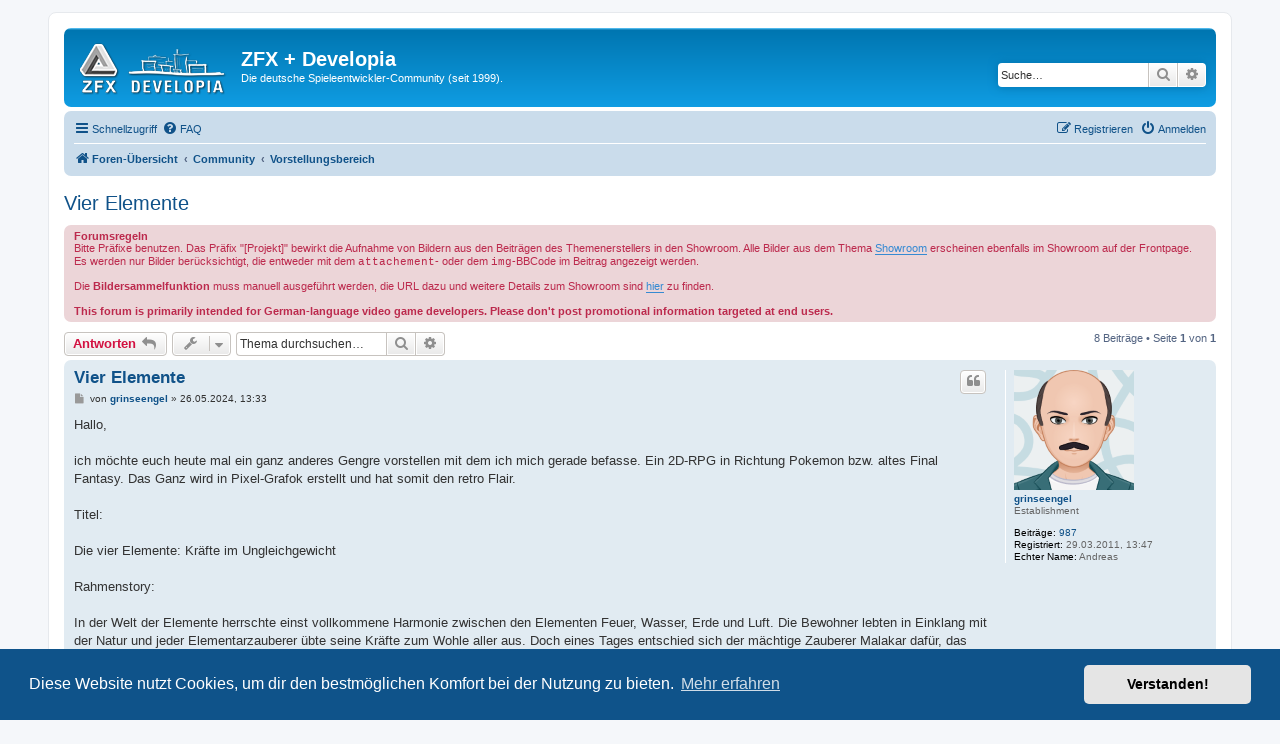

--- FILE ---
content_type: text/html; charset=UTF-8
request_url: https://zfx.info/viewtopic.php?f=10&t=5497&sid=d1da268a77e8a91358fb49cc6ffd30cf
body_size: 58138
content:
<!DOCTYPE html>
<html dir="ltr" lang="de">
<head>
<meta charset="utf-8" />
<meta http-equiv="X-UA-Compatible" content="IE=edge">
<meta name="viewport" content="width=device-width, initial-scale=1" />

<title>Vier Elemente - ZFX + Developia</title>

	<link rel="alternate" type="application/atom+xml" title="Feed - ZFX + Developia" href="/app.php/feed?sid=f955f82d48426cd178beaec9b9e6766c">	<link rel="alternate" type="application/atom+xml" title="Feed - Neuigkeiten" href="/app.php/feed/news?sid=f955f82d48426cd178beaec9b9e6766c">	<link rel="alternate" type="application/atom+xml" title="Feed - Alle Foren" href="/app.php/feed/forums?sid=f955f82d48426cd178beaec9b9e6766c">			<link rel="alternate" type="application/atom+xml" title="Feed - Forum - Vorstellungsbereich" href="/app.php/feed/forum/10?sid=f955f82d48426cd178beaec9b9e6766c">	<link rel="alternate" type="application/atom+xml" title="Feed - Thema - Vier Elemente" href="/app.php/feed/topic/5497?sid=f955f82d48426cd178beaec9b9e6766c">	
	<link rel="canonical" href="https://zfx.info/viewtopic.php?t=5497">

<!--
	phpBB style name: prosilver
	Based on style:   prosilver (this is the default phpBB3 style)
	Original author:  Tom Beddard ( http://www.subBlue.com/ )
	Modified by:
-->

<link href="./assets/css/font-awesome.min.css?assets_version=28" rel="stylesheet">
<link href="./styles/prosilver/theme/stylesheet.css?assets_version=28" rel="stylesheet">
<link href="./styles/prosilver/theme/de/stylesheet.css?assets_version=28" rel="stylesheet">



	<link href="./assets/cookieconsent/cookieconsent.min.css?assets_version=28" rel="stylesheet">

<!--[if lte IE 9]>
	<link href="./styles/prosilver/theme/tweaks.css?assets_version=28" rel="stylesheet">
<![endif]-->





</head>
<body id="phpbb" class="nojs notouch section-viewtopic ltr ">


<div id="wrap" class="wrap">
	<a id="top" class="top-anchor" accesskey="t"></a>
	<div id="page-header">
		<div class="headerbar" role="banner">
					<div class="inner">

			<div id="site-description" class="site-description">
		<a id="logo" class="logo" href="./index.php?sid=f955f82d48426cd178beaec9b9e6766c" title="Foren-Übersicht">
					<span class="site_logo"></span>
				</a>
				<h1>ZFX + Developia</h1>
				<p>Die deutsche Spieleentwickler-Community (seit 1999).</p>
				<p class="skiplink"><a href="#start_here">Zum Inhalt</a></p>
			</div>

									<div id="search-box" class="search-box search-header" role="search">
				<form action="./search.php?sid=f955f82d48426cd178beaec9b9e6766c" method="get" id="search">
				<fieldset>
					<input name="keywords" id="keywords" type="search" maxlength="128" title="Suche nach Wörtern" class="inputbox search tiny" size="20" value="" placeholder="Suche…" />
					<button class="button button-search" type="submit" title="Suche">
						<i class="icon fa-search fa-fw" aria-hidden="true"></i><span class="sr-only">Suche</span>
					</button>
					<a href="./search.php?sid=f955f82d48426cd178beaec9b9e6766c" class="button button-search-end" title="Erweiterte Suche">
						<i class="icon fa-cog fa-fw" aria-hidden="true"></i><span class="sr-only">Erweiterte Suche</span>
					</a>
					<input type="hidden" name="sid" value="f955f82d48426cd178beaec9b9e6766c" />

				</fieldset>
				</form>
			</div>
						
			</div>
					</div>
				<div class="navbar" role="navigation">
	<div class="inner">

	<ul id="nav-main" class="nav-main linklist" role="menubar">

		<li id="quick-links" class="quick-links dropdown-container responsive-menu" data-skip-responsive="true">
			<a href="#" class="dropdown-trigger">
				<i class="icon fa-bars fa-fw" aria-hidden="true"></i><span>Schnellzugriff</span>
			</a>
			<div class="dropdown">
				<div class="pointer"><div class="pointer-inner"></div></div>
				<ul class="dropdown-contents" role="menu">
					
											<li class="separator"></li>
																									<li>
								<a href="./search.php?search_id=unanswered&amp;sid=f955f82d48426cd178beaec9b9e6766c" role="menuitem">
									<i class="icon fa-file-o fa-fw icon-gray" aria-hidden="true"></i><span>Unbeantwortete Themen</span>
								</a>
							</li>
							<li>
								<a href="./search.php?search_id=active_topics&amp;sid=f955f82d48426cd178beaec9b9e6766c" role="menuitem">
									<i class="icon fa-file-o fa-fw icon-blue" aria-hidden="true"></i><span>Aktive Themen</span>
								</a>
							</li>
							<li class="separator"></li>
							<li>
								<a href="./search.php?sid=f955f82d48426cd178beaec9b9e6766c" role="menuitem">
									<i class="icon fa-search fa-fw" aria-hidden="true"></i><span>Suche</span>
								</a>
							</li>
					
										<li class="separator"></li>

									</ul>
			</div>
		</li>

				<li data-skip-responsive="true">
			<a href="/app.php/help/faq?sid=f955f82d48426cd178beaec9b9e6766c" rel="help" title="Häufig gestellte Fragen" role="menuitem">
				<i class="icon fa-question-circle fa-fw" aria-hidden="true"></i><span>FAQ</span>
			</a>
		</li>
						
			<li class="rightside"  data-skip-responsive="true">
			<a href="./ucp.php?mode=login&amp;redirect=viewtopic.php%3Ff%3D10%26t%3D5497&amp;sid=f955f82d48426cd178beaec9b9e6766c" title="Anmelden" accesskey="x" role="menuitem">
				<i class="icon fa-power-off fa-fw" aria-hidden="true"></i><span>Anmelden</span>
			</a>
		</li>
					<li class="rightside" data-skip-responsive="true">
				<a href="./ucp.php?mode=register&amp;sid=f955f82d48426cd178beaec9b9e6766c" role="menuitem">
					<i class="icon fa-pencil-square-o  fa-fw" aria-hidden="true"></i><span>Registrieren</span>
				</a>
			</li>
						</ul>

	<ul id="nav-breadcrumbs" class="nav-breadcrumbs linklist navlinks" role="menubar">
				
		
		<li class="breadcrumbs" itemscope itemtype="https://schema.org/BreadcrumbList">

			
							<span class="crumb" itemtype="https://schema.org/ListItem" itemprop="itemListElement" itemscope><a itemprop="item" href="./index.php?sid=f955f82d48426cd178beaec9b9e6766c" accesskey="h" data-navbar-reference="index"><i class="icon fa-home fa-fw"></i><span itemprop="name">Foren-Übersicht</span></a><meta itemprop="position" content="1" /></span>

											
								<span class="crumb" itemtype="https://schema.org/ListItem" itemprop="itemListElement" itemscope data-forum-id="8"><a itemprop="item" href="./viewforum.php?f=8&amp;sid=f955f82d48426cd178beaec9b9e6766c"><span itemprop="name">Community</span></a><meta itemprop="position" content="2" /></span>
															
								<span class="crumb" itemtype="https://schema.org/ListItem" itemprop="itemListElement" itemscope data-forum-id="10"><a itemprop="item" href="./viewforum.php?f=10&amp;sid=f955f82d48426cd178beaec9b9e6766c"><span itemprop="name">Vorstellungsbereich</span></a><meta itemprop="position" content="3" /></span>
							
					</li>

		
					<li class="rightside responsive-search">
				<a href="./search.php?sid=f955f82d48426cd178beaec9b9e6766c" title="Zeigt die erweiterten Suchoptionen an" role="menuitem">
					<i class="icon fa-search fa-fw" aria-hidden="true"></i><span class="sr-only">Suche</span>
				</a>
			</li>
			</ul>

	</div>
</div>
	</div>

	
	<a id="start_here" class="anchor"></a>
	<div id="page-body" class="page-body" role="main">
		
		
<h2 class="topic-title"><a href="./viewtopic.php?t=5497&amp;sid=f955f82d48426cd178beaec9b9e6766c">Vier Elemente</a></h2>
<!-- NOTE: remove the style="display: none" when you want to have the forum description on the topic body -->
<div style="display: none !important;">Hier könnt ihr euch selbst, eure Homepage, euren Entwicklerstammtisch, Termine oder <strong class="text-strong">eure Projekte</strong> vorstellen.<br /></div>

	<div class="rules">
		<div class="inner">

					<strong>Forumsregeln</strong><br />
			Bitte Präfixe benutzen. Das Präfix "[Projekt]" bewirkt die Aufnahme von Bildern aus den Beiträgen des Themenerstellers in den Showroom. Alle Bilder aus dem Thema <a href="http://zfx.info/viewtopic.php?f=10&amp;t=112" class="postlink">Showroom</a> erscheinen ebenfalls im Showroom auf der Frontpage. Es werden nur Bilder berücksichtigt, die entweder mit dem <span style="font-family:'Courier New',Monospace">attachement</span>- oder dem <span style="font-family:'Courier New',Monospace">img</span>-BBCode im Beitrag angezeigt werden.<br>
<br>
Die <strong class="text-strong">Bildersammelfunktion</strong> muss manuell ausgeführt werden, die URL dazu und weitere Details zum Showroom sind <a href="http://zfx.info/viewtopic.php?f=9&amp;t=1162&amp;p=13777#p13777" class="postlink">hier</a> zu finden.<br>
<br>
<strong class="text-strong">This forum is primarily intended for German-language video game developers. Please don't post promotional information targeted at end users.</strong>
		
		</div>
	</div>

<div class="action-bar bar-top">
	
			<a href="./posting.php?mode=reply&amp;t=5497&amp;sid=f955f82d48426cd178beaec9b9e6766c" class="button" title="Antwort erstellen">
							<span>Antworten</span> <i class="icon fa-reply fa-fw" aria-hidden="true"></i>
					</a>
	
			<div class="dropdown-container dropdown-button-control topic-tools">
		<span title="Themen-Optionen" class="button button-secondary dropdown-trigger dropdown-select">
			<i class="icon fa-wrench fa-fw" aria-hidden="true"></i>
			<span class="caret"><i class="icon fa-sort-down fa-fw" aria-hidden="true"></i></span>
		</span>
		<div class="dropdown">
			<div class="pointer"><div class="pointer-inner"></div></div>
			<ul class="dropdown-contents">
																												<li>
					<a href="./viewtopic.php?t=5497&amp;sid=f955f82d48426cd178beaec9b9e6766c&amp;view=print" title="Druckansicht" accesskey="p">
						<i class="icon fa-print fa-fw" aria-hidden="true"></i><span>Druckansicht</span>
					</a>
				</li>
											</ul>
		</div>
	</div>
	
			<div class="search-box" role="search">
			<form method="get" id="topic-search" action="./search.php?sid=f955f82d48426cd178beaec9b9e6766c">
			<fieldset>
				<input class="inputbox search tiny"  type="search" name="keywords" id="search_keywords" size="20" placeholder="Thema durchsuchen…" />
				<button class="button button-search" type="submit" title="Suche">
					<i class="icon fa-search fa-fw" aria-hidden="true"></i><span class="sr-only">Suche</span>
				</button>
				<a href="./search.php?sid=f955f82d48426cd178beaec9b9e6766c" class="button button-search-end" title="Erweiterte Suche">
					<i class="icon fa-cog fa-fw" aria-hidden="true"></i><span class="sr-only">Erweiterte Suche</span>
				</a>
				<input type="hidden" name="t" value="5497" />
<input type="hidden" name="sf" value="msgonly" />
<input type="hidden" name="sid" value="f955f82d48426cd178beaec9b9e6766c" />

			</fieldset>
			</form>
		</div>
	
			<div class="pagination">
			8 Beiträge
							&bull; Seite <strong>1</strong> von <strong>1</strong>
					</div>
		</div>




			<div id="p73639" class="post has-profile bg2">
		<div class="inner">

		<dl class="postprofile" id="profile73639">
			<dt class="has-profile-rank has-avatar">
				<div class="avatar-container">
																<a href="./memberlist.php?mode=viewprofile&amp;u=1791&amp;sid=f955f82d48426cd178beaec9b9e6766c" class="avatar"><img class="avatar" src="./download/file.php?avatar=1791_1608124818.png" width="120" height="120" alt="Benutzeravatar" /></a>														</div>
								<a href="./memberlist.php?mode=viewprofile&amp;u=1791&amp;sid=f955f82d48426cd178beaec9b9e6766c" class="username">grinseengel</a>							</dt>

						<dd class="profile-rank">Establishment</dd>			
		<dd class="profile-posts"><strong>Beiträge:</strong> <a href="./search.php?author_id=1791&amp;sr=posts&amp;sid=f955f82d48426cd178beaec9b9e6766c">987</a></dd>		<dd class="profile-joined"><strong>Registriert:</strong> 29.03.2011, 13:47</dd>		
		
											<dd class="profile-custom-field profile-realname"><strong>Echter Name:</strong> Andreas</dd>
							
						
		</dl>

		<div class="postbody">
						<div id="post_content73639">

					<h3 class="first">
						<a href="./viewtopic.php?p=73639&amp;sid=f955f82d48426cd178beaec9b9e6766c#p73639">Vier Elemente</a>
		</h3>

													<ul class="post-buttons">
																																									<li>
							<a href="./posting.php?mode=quote&amp;p=73639&amp;sid=f955f82d48426cd178beaec9b9e6766c" title="Mit Zitat antworten" class="button button-icon-only">
								<i class="icon fa-quote-left fa-fw" aria-hidden="true"></i><span class="sr-only">Zitieren</span>
							</a>
						</li>
														</ul>
							
						<p class="author">
									<a class="unread" href="./viewtopic.php?p=73639&amp;sid=f955f82d48426cd178beaec9b9e6766c#p73639" title="Beitrag">
						<i class="icon fa-file fa-fw icon-lightgray icon-md" aria-hidden="true"></i><span class="sr-only">Beitrag</span>
					</a>
								<span class="responsive-hide">von <strong><a href="./memberlist.php?mode=viewprofile&amp;u=1791&amp;sid=f955f82d48426cd178beaec9b9e6766c" class="username">grinseengel</a></strong> &raquo; </span><time datetime="2024-05-26T11:33:04+00:00">26.05.2024, 13:33</time>
			</p>
			
			
			
			<div class="content">Hallo,<br>
<br>
ich möchte euch heute mal ein ganz anderes Gengre vorstellen mit dem ich mich gerade befasse. Ein 2D-RPG in Richtung Pokemon bzw. altes Final Fantasy. Das Ganz wird in Pixel-Grafok erstellt und hat somit den retro Flair.<br>
<br>
Titel:<br>
<br>
Die vier Elemente: Kräfte im Ungleichgewicht<br>
<br>
Rahmenstory:<br>
<br>
In der Welt der Elemente herrschte einst vollkommene Harmonie zwischen den Elementen Feuer, Wasser, Erde und Luft. Die Bewohner lebten in Einklang mit der Natur und jeder Elementarzauberer übte seine Kräfte zum Wohle aller aus. Doch eines Tages entschied sich der mächtige Zauberer Malakar dafür, das Gleichgewicht der Elemente zu stören und seine dunklen Mächte einzusetzen, um die Welt zu beherrschen.<br>
<br>
Kaum hatte Malakar seine dunklen Pläne in die Tat umgesetzt, begannen die Elemente aus den Fugen zu geraten. Feuerbrünste zerstörten ganze Dörfer, Stürme fegten über das Land und Überschwemmungen drohten die Erde zu verschlingen. Die Menschen waren verzweifelt und suchten nach einem Helden, der das Gleichgewicht der Elemente wiederherstellen und Malakar besiegen konnte.<br>
<br>
In dieser düsteren Zeit wurde ein junger Zauberer auserwählt, um die Welt zu retten. Allerdings wusste es noch nichts von seinem Schicksal als Retter. Sein Name war Thaddeus der Magische und er war ein talentierter Elementarzauberer, der die Kräfte des Feuers beherrschte. Doch um Malakar zu besiegen, musste Thaddeus der Magische noch einiges an Erfahrung gewinnen.<br>
<br>
Thaddeus der Magische suchte eine Taverne in Bruchstein auf und so nahm das Schicksal seinen Lauf.<br>
<br>
Es wird ein sehr überschaubares Projekt von etwa 1 bis 1,5 Stunden Spielzeit.<br>
<br>
Hier die Gesamte Spielwelt und ein paar Screens der Spielwelt:<br>
<br>
<img src="https://pchobbyspieleschmiede.de/Elemente/Gesamtmap.jpg" class="postimage" alt="Bild"><br>
<br>
<img src="https://pchobbyspieleschmiede.de/Elemente/1.JPG" class="postimage" alt="Bild"><br>
<br>
<img src="https://pchobbyspieleschmiede.de/Elemente/4.JPG" class="postimage" alt="Bild"><br>
<br>
<img src="https://pchobbyspieleschmiede.de/Elemente/6.JPG" class="postimage" alt="Bild"><br>
<br>
<img src="https://pchobbyspieleschmiede.de/Elemente/9.JPG" class="postimage" alt="Bild"></div>

			
			
									
						
							<div id="sig73639" class="signature">Website: <a href="http://www.pchobbyspieleschmiede.de/" class="postlink">http://www.pchobbyspieleschmiede.de/</a><br>
Discord: <a href="https://discord.gg/PHZFBptfxJ" class="postlink">https://discord.gg/PHZFBptfxJ</a><br>
Fertige Projekte: <a href="https://grinseengel.itch.io/" class="postlink">https://grinseengel.itch.io/</a></div>			
						</div>

		</div>

				<div class="back2top">
						<a href="#top" class="top" title="Nach oben">
				<i class="icon fa-chevron-circle-up fa-fw icon-gray" aria-hidden="true"></i>
				<span class="sr-only">Nach oben</span>
			</a>
					</div>
		
		</div>
	</div>

				<div id="p73641" class="post has-profile bg1">
		<div class="inner">

		<dl class="postprofile" id="profile73641">
			<dt class="no-profile-rank no-avatar">
				<div class="avatar-container">
																			</div>
								<a href="./memberlist.php?mode=viewprofile&amp;u=3999&amp;sid=f955f82d48426cd178beaec9b9e6766c" class="username">MR99</a>							</dt>

									
		<dd class="profile-posts"><strong>Beiträge:</strong> <a href="./search.php?author_id=3999&amp;sr=posts&amp;sid=f955f82d48426cd178beaec9b9e6766c">71</a></dd>		<dd class="profile-joined"><strong>Registriert:</strong> 23.09.2018, 19:47</dd>		
		
						
						
		</dl>

		<div class="postbody">
						<div id="post_content73641">

					<h3 >
						<a href="./viewtopic.php?p=73641&amp;sid=f955f82d48426cd178beaec9b9e6766c#p73641">Re: Vier Elemente</a>
		</h3>

													<ul class="post-buttons">
																																									<li>
							<a href="./posting.php?mode=quote&amp;p=73641&amp;sid=f955f82d48426cd178beaec9b9e6766c" title="Mit Zitat antworten" class="button button-icon-only">
								<i class="icon fa-quote-left fa-fw" aria-hidden="true"></i><span class="sr-only">Zitieren</span>
							</a>
						</li>
														</ul>
							
						<p class="author">
									<a class="unread" href="./viewtopic.php?p=73641&amp;sid=f955f82d48426cd178beaec9b9e6766c#p73641" title="Beitrag">
						<i class="icon fa-file fa-fw icon-lightgray icon-md" aria-hidden="true"></i><span class="sr-only">Beitrag</span>
					</a>
								<span class="responsive-hide">von <strong><a href="./memberlist.php?mode=viewprofile&amp;u=3999&amp;sid=f955f82d48426cd178beaec9b9e6766c" class="username">MR99</a></strong> &raquo; </span><time datetime="2024-05-26T16:12:41+00:00">26.05.2024, 18:12</time>
			</p>
			
			
			
			<div class="content">Also ich bin echt immer wieder erstaunt, wie du es schaffst, so viele Projekte parallel laufen zu haben und auch immer gleich eine Vorstellung davon hast, wie es im Großen und Ganzen (Story, Charaktere etc.) aussehen und welchen Umfang (zeitlich bzw. was Größe/Level angeht) es haben soll - Hut ab!<br>
<br>
RPGs in 2D und Pixelgrafik sprechen mich mitunter am meisten an, besonders, wenn das Design in Richtung Pokémon geht. Beim untersten Bild und im Bezug auf den Kern der Story muss ich ein wenig an mein altes Liebelingsspiel für den Game Boy Advance denken - Golden Sun. Das Titelbild erinnert mich aber auch ein bisschen an den Avatar.<br>
<br>
Auf dem vorletzten Bild wirkt das Haus unten rechts ein bisschen ungünstig positioniert, da es einen vergleichsweise großen Teil vom Gehweg einnimmt. Bei dem Haus nordöstlich davon wirkt entweder das Stück Gehweg rechts am Haus und/oder die Schatzkiste davor etwas deplatziert. Auch fragt man sich beim Haus oben rechts, warum der Gehweg dort unterbrochen ist, aber durch den angedeuteten Zaun darunter lässt sich zumindest vermuten, dass das noch nicht final ist und da noch was hin kommt. Der aktuell freie Platz in der Mitte würde auf jeden Fall einen guten Dorfplatz für eine Statue oder einen (Spring-)Brunnen abgeben, natürlich auch mit ein paar Dorfbewohnern drum herum...<br>
<br>
Ich lasse mich mal überraschen und warte gespannt auf Neuigkeiten sowie den ersten spielbaren Release :-)</div>

			
			
									
						
										
						</div>

		</div>

				<div class="back2top">
						<a href="#top" class="top" title="Nach oben">
				<i class="icon fa-chevron-circle-up fa-fw icon-gray" aria-hidden="true"></i>
				<span class="sr-only">Nach oben</span>
			</a>
					</div>
		
		</div>
	</div>

				<div id="p73642" class="post has-profile bg2">
		<div class="inner">

		<dl class="postprofile" id="profile73642">
			<dt class="has-profile-rank has-avatar">
				<div class="avatar-container">
																<a href="./memberlist.php?mode=viewprofile&amp;u=1791&amp;sid=f955f82d48426cd178beaec9b9e6766c" class="avatar"><img class="avatar" src="./download/file.php?avatar=1791_1608124818.png" width="120" height="120" alt="Benutzeravatar" /></a>														</div>
								<a href="./memberlist.php?mode=viewprofile&amp;u=1791&amp;sid=f955f82d48426cd178beaec9b9e6766c" class="username">grinseengel</a>							</dt>

						<dd class="profile-rank">Establishment</dd>			
		<dd class="profile-posts"><strong>Beiträge:</strong> <a href="./search.php?author_id=1791&amp;sr=posts&amp;sid=f955f82d48426cd178beaec9b9e6766c">987</a></dd>		<dd class="profile-joined"><strong>Registriert:</strong> 29.03.2011, 13:47</dd>		
		
											<dd class="profile-custom-field profile-realname"><strong>Echter Name:</strong> Andreas</dd>
							
						
		</dl>

		<div class="postbody">
						<div id="post_content73642">

					<h3 >
						<a href="./viewtopic.php?p=73642&amp;sid=f955f82d48426cd178beaec9b9e6766c#p73642">Re: Vier Elemente</a>
		</h3>

													<ul class="post-buttons">
																																									<li>
							<a href="./posting.php?mode=quote&amp;p=73642&amp;sid=f955f82d48426cd178beaec9b9e6766c" title="Mit Zitat antworten" class="button button-icon-only">
								<i class="icon fa-quote-left fa-fw" aria-hidden="true"></i><span class="sr-only">Zitieren</span>
							</a>
						</li>
														</ul>
							
						<p class="author">
									<a class="unread" href="./viewtopic.php?p=73642&amp;sid=f955f82d48426cd178beaec9b9e6766c#p73642" title="Beitrag">
						<i class="icon fa-file fa-fw icon-lightgray icon-md" aria-hidden="true"></i><span class="sr-only">Beitrag</span>
					</a>
								<span class="responsive-hide">von <strong><a href="./memberlist.php?mode=viewprofile&amp;u=1791&amp;sid=f955f82d48426cd178beaec9b9e6766c" class="username">grinseengel</a></strong> &raquo; </span><time datetime="2024-05-27T07:19:35+00:00">27.05.2024, 09:19</time>
			</p>
			
			
			
			<div class="content"><blockquote class="uncited"><div>Ich lasse mich mal überraschen und warte gespannt auf Neuigkeiten sowie den ersten spielbaren Release :-)</div></blockquote>

Da wirst du nicht mehr lange warten müssen. Das Spiel ist zu 95% fertig. Ich muss noch, wie du schon angemerkt hast, es noch etwas Aufhübschen und so gut wie es geht Bugs beseitigen, was ja in der Regel auch so seine Zeit benötigt.</div>

			
			
									
						
							<div id="sig73642" class="signature">Website: <a href="http://www.pchobbyspieleschmiede.de/" class="postlink">http://www.pchobbyspieleschmiede.de/</a><br>
Discord: <a href="https://discord.gg/PHZFBptfxJ" class="postlink">https://discord.gg/PHZFBptfxJ</a><br>
Fertige Projekte: <a href="https://grinseengel.itch.io/" class="postlink">https://grinseengel.itch.io/</a></div>			
						</div>

		</div>

				<div class="back2top">
						<a href="#top" class="top" title="Nach oben">
				<i class="icon fa-chevron-circle-up fa-fw icon-gray" aria-hidden="true"></i>
				<span class="sr-only">Nach oben</span>
			</a>
					</div>
		
		</div>
	</div>

				<div id="p73643" class="post has-profile bg1">
		<div class="inner">

		<dl class="postprofile" id="profile73643">
			<dt class="has-profile-rank has-avatar">
				<div class="avatar-container">
																<a href="./memberlist.php?mode=viewprofile&amp;u=1860&amp;sid=f955f82d48426cd178beaec9b9e6766c" class="avatar"><img class="avatar" src="./download/file.php?avatar=1860_1714054309.png" width="120" height="120" alt="Benutzeravatar" /></a>														</div>
								<a href="./memberlist.php?mode=viewprofile&amp;u=1860&amp;sid=f955f82d48426cd178beaec9b9e6766c" class="username">TomasRiker</a>							</dt>

						<dd class="profile-rank">Establishment</dd>			
		<dd class="profile-posts"><strong>Beiträge:</strong> <a href="./search.php?author_id=1860&amp;sr=posts&amp;sid=f955f82d48426cd178beaec9b9e6766c">119</a></dd>		<dd class="profile-joined"><strong>Registriert:</strong> 18.07.2011, 11:45</dd>		
		
											<dd class="profile-custom-field profile-realname"><strong>Echter Name:</strong> David Scherfgen</dd>
												<dd class="profile-custom-field profile-phpbb_location"><strong>Wohnort:</strong> Hildesheim</dd>
							
						
		</dl>

		<div class="postbody">
						<div id="post_content73643">

					<h3 >
						<a href="./viewtopic.php?p=73643&amp;sid=f955f82d48426cd178beaec9b9e6766c#p73643">Re: Vier Elemente</a>
		</h3>

													<ul class="post-buttons">
																																									<li>
							<a href="./posting.php?mode=quote&amp;p=73643&amp;sid=f955f82d48426cd178beaec9b9e6766c" title="Mit Zitat antworten" class="button button-icon-only">
								<i class="icon fa-quote-left fa-fw" aria-hidden="true"></i><span class="sr-only">Zitieren</span>
							</a>
						</li>
														</ul>
							
						<p class="author">
									<a class="unread" href="./viewtopic.php?p=73643&amp;sid=f955f82d48426cd178beaec9b9e6766c#p73643" title="Beitrag">
						<i class="icon fa-file fa-fw icon-lightgray icon-md" aria-hidden="true"></i><span class="sr-only">Beitrag</span>
					</a>
								<span class="responsive-hide">von <strong><a href="./memberlist.php?mode=viewprofile&amp;u=1860&amp;sid=f955f82d48426cd178beaec9b9e6766c" class="username">TomasRiker</a></strong> &raquo; </span><time datetime="2024-05-27T09:01:55+00:00">27.05.2024, 11:01</time>
			</p>
			
			
			
			<div class="content">Ist es Zufall, dass der NPC ganz rechts im zweiten Bild (1. Screenshot) starke Ähnlichkeit mit deinem Profilbild aufweist? :)</div>

			
			
									
						
										
						</div>

		</div>

				<div class="back2top">
						<a href="#top" class="top" title="Nach oben">
				<i class="icon fa-chevron-circle-up fa-fw icon-gray" aria-hidden="true"></i>
				<span class="sr-only">Nach oben</span>
			</a>
					</div>
		
		</div>
	</div>

				<div id="p73645" class="post has-profile bg2">
		<div class="inner">

		<dl class="postprofile" id="profile73645">
			<dt class="has-profile-rank has-avatar">
				<div class="avatar-container">
																<a href="./memberlist.php?mode=viewprofile&amp;u=1791&amp;sid=f955f82d48426cd178beaec9b9e6766c" class="avatar"><img class="avatar" src="./download/file.php?avatar=1791_1608124818.png" width="120" height="120" alt="Benutzeravatar" /></a>														</div>
								<a href="./memberlist.php?mode=viewprofile&amp;u=1791&amp;sid=f955f82d48426cd178beaec9b9e6766c" class="username">grinseengel</a>							</dt>

						<dd class="profile-rank">Establishment</dd>			
		<dd class="profile-posts"><strong>Beiträge:</strong> <a href="./search.php?author_id=1791&amp;sr=posts&amp;sid=f955f82d48426cd178beaec9b9e6766c">987</a></dd>		<dd class="profile-joined"><strong>Registriert:</strong> 29.03.2011, 13:47</dd>		
		
											<dd class="profile-custom-field profile-realname"><strong>Echter Name:</strong> Andreas</dd>
							
						
		</dl>

		<div class="postbody">
						<div id="post_content73645">

					<h3 >
						<a href="./viewtopic.php?p=73645&amp;sid=f955f82d48426cd178beaec9b9e6766c#p73645">Re: Vier Elemente</a>
		</h3>

													<ul class="post-buttons">
																																									<li>
							<a href="./posting.php?mode=quote&amp;p=73645&amp;sid=f955f82d48426cd178beaec9b9e6766c" title="Mit Zitat antworten" class="button button-icon-only">
								<i class="icon fa-quote-left fa-fw" aria-hidden="true"></i><span class="sr-only">Zitieren</span>
							</a>
						</li>
														</ul>
							
						<p class="author">
									<a class="unread" href="./viewtopic.php?p=73645&amp;sid=f955f82d48426cd178beaec9b9e6766c#p73645" title="Beitrag">
						<i class="icon fa-file fa-fw icon-lightgray icon-md" aria-hidden="true"></i><span class="sr-only">Beitrag</span>
					</a>
								<span class="responsive-hide">von <strong><a href="./memberlist.php?mode=viewprofile&amp;u=1791&amp;sid=f955f82d48426cd178beaec9b9e6766c" class="username">grinseengel</a></strong> &raquo; </span><time datetime="2024-05-28T17:46:56+00:00">28.05.2024, 19:46</time>
			</p>
			
			
			
			<div class="content"><blockquote cite="./viewtopic.php?p=73643&amp;sid=f955f82d48426cd178beaec9b9e6766c#p73643"><div><cite><a href="./memberlist.php?mode=viewprofile&amp;u=1860&amp;sid=f955f82d48426cd178beaec9b9e6766c">TomasRiker</a> hat geschrieben: <a href="./viewtopic.php?p=73643&amp;sid=f955f82d48426cd178beaec9b9e6766c#p73643" data-post-id="73643" onclick="if(document.getElementById(hash.substr(1)))href=hash">↑</a><span class="responsive-hide">27.05.2024, 11:01</span></cite>
Ist es Zufall, dass der NPC ganz rechts im zweiten Bild (1. Screenshot) starke Ähnlichkeit mit deinem Profilbild aufweist? :)
</div></blockquote>

Das ist in der Tat wirklich Zufall und keine Absicht. Passt aber richtig gut und ist mir nicht aufgefallen.</div>

			
			
									
						
							<div id="sig73645" class="signature">Website: <a href="http://www.pchobbyspieleschmiede.de/" class="postlink">http://www.pchobbyspieleschmiede.de/</a><br>
Discord: <a href="https://discord.gg/PHZFBptfxJ" class="postlink">https://discord.gg/PHZFBptfxJ</a><br>
Fertige Projekte: <a href="https://grinseengel.itch.io/" class="postlink">https://grinseengel.itch.io/</a></div>			
						</div>

		</div>

				<div class="back2top">
						<a href="#top" class="top" title="Nach oben">
				<i class="icon fa-chevron-circle-up fa-fw icon-gray" aria-hidden="true"></i>
				<span class="sr-only">Nach oben</span>
			</a>
					</div>
		
		</div>
	</div>

				<div id="p73702" class="post has-profile bg1">
		<div class="inner">

		<dl class="postprofile" id="profile73702">
			<dt class="has-profile-rank has-avatar">
				<div class="avatar-container">
																<a href="./memberlist.php?mode=viewprofile&amp;u=1791&amp;sid=f955f82d48426cd178beaec9b9e6766c" class="avatar"><img class="avatar" src="./download/file.php?avatar=1791_1608124818.png" width="120" height="120" alt="Benutzeravatar" /></a>														</div>
								<a href="./memberlist.php?mode=viewprofile&amp;u=1791&amp;sid=f955f82d48426cd178beaec9b9e6766c" class="username">grinseengel</a>							</dt>

						<dd class="profile-rank">Establishment</dd>			
		<dd class="profile-posts"><strong>Beiträge:</strong> <a href="./search.php?author_id=1791&amp;sr=posts&amp;sid=f955f82d48426cd178beaec9b9e6766c">987</a></dd>		<dd class="profile-joined"><strong>Registriert:</strong> 29.03.2011, 13:47</dd>		
		
											<dd class="profile-custom-field profile-realname"><strong>Echter Name:</strong> Andreas</dd>
							
						
		</dl>

		<div class="postbody">
						<div id="post_content73702">

					<h3 >
						<a href="./viewtopic.php?p=73702&amp;sid=f955f82d48426cd178beaec9b9e6766c#p73702">Re: Vier Elemente</a>
		</h3>

													<ul class="post-buttons">
																																									<li>
							<a href="./posting.php?mode=quote&amp;p=73702&amp;sid=f955f82d48426cd178beaec9b9e6766c" title="Mit Zitat antworten" class="button button-icon-only">
								<i class="icon fa-quote-left fa-fw" aria-hidden="true"></i><span class="sr-only">Zitieren</span>
							</a>
						</li>
														</ul>
							
						<p class="author">
									<a class="unread" href="./viewtopic.php?p=73702&amp;sid=f955f82d48426cd178beaec9b9e6766c#p73702" title="Beitrag">
						<i class="icon fa-file fa-fw icon-lightgray icon-md" aria-hidden="true"></i><span class="sr-only">Beitrag</span>
					</a>
								<span class="responsive-hide">von <strong><a href="./memberlist.php?mode=viewprofile&amp;u=1791&amp;sid=f955f82d48426cd178beaec9b9e6766c" class="username">grinseengel</a></strong> &raquo; </span><time datetime="2024-06-14T21:06:00+00:00">14.06.2024, 23:06</time>
			</p>
			
			
			
			<div class="content">Hallo,<br>
<br>
ich habe heute mein Spiel fertigbekommen. Ich hoffe es gibt bei euch keine größeren Bugs.<br>
<br>
Die vier Elemente<br>
<br>
In der Welt der Elemente herrschte einst vollkommene Harmonie zwischen den Elementen Feuer, Wasser, Erde und Luft. Die Bewohner lebten in Einklang mit der Natur und jeder Elementarzauberer übte seine Kräfte zum Wohle aller aus. Doch eines Tages entschied sich der mächtige Zauberer Malakar dafür, das Gleichgewicht der Elemente zu stören und seine dunklen Mächte einzusetzen, um die Welt zu beherrschen.<br>
<br>
Kaum hatte Malakar seine dunklen Pläne in die Tat umgesetzt, begannen die Elemente aus den Fugen zu geraten. Feuersbrünste zerstörten ganze Dörfer, Stürme fegten über das Land und Überschwemmungen drohten die Erde zu verschlingen. Die Bewohner waren verzweifelt und suchten nach einem Helden, der das Gleichgewicht der Elemente wiederherstellen und Malakar besiegen konnte.<br>
<br>
In dieser düsteren Zeit wurde ein junger Zauberer auserwählt, um die Welt zu retten. Allerdings wusste es noch nichts von seinem Schicksal als Retter. Sein Name war Thaddeus der Magische und er war ein talentierter Elementarzauberer, der die Kräfte des Feuers beherrschte. Doch um Malakar zu besiegen, musste Thaddeus der Magische noch einiges an Erfahrung gewinnen und weitere Begleiter für seine Aufgabe gewinnen.<br>
<br>
Hier der Downloadlink: <a href="https://grinseengel.itch.io/vier-elemente" class="postlink">https://grinseengel.itch.io/vier-elemente</a><br>
<br>
<iframe width="560" height="349" src="https://www.youtube-nocookie.com/embed/FalEgeGUOAQ" frameborder="0" allowfullscreen=""></iframe></div>

			
			
									
						
							<div id="sig73702" class="signature">Website: <a href="http://www.pchobbyspieleschmiede.de/" class="postlink">http://www.pchobbyspieleschmiede.de/</a><br>
Discord: <a href="https://discord.gg/PHZFBptfxJ" class="postlink">https://discord.gg/PHZFBptfxJ</a><br>
Fertige Projekte: <a href="https://grinseengel.itch.io/" class="postlink">https://grinseengel.itch.io/</a></div>			
						</div>

		</div>

				<div class="back2top">
						<a href="#top" class="top" title="Nach oben">
				<i class="icon fa-chevron-circle-up fa-fw icon-gray" aria-hidden="true"></i>
				<span class="sr-only">Nach oben</span>
			</a>
					</div>
		
		</div>
	</div>

				<div id="p73733" class="post has-profile bg2">
		<div class="inner">

		<dl class="postprofile" id="profile73733">
			<dt class="has-profile-rank has-avatar">
				<div class="avatar-container">
																<a href="./memberlist.php?mode=viewprofile&amp;u=1791&amp;sid=f955f82d48426cd178beaec9b9e6766c" class="avatar"><img class="avatar" src="./download/file.php?avatar=1791_1608124818.png" width="120" height="120" alt="Benutzeravatar" /></a>														</div>
								<a href="./memberlist.php?mode=viewprofile&amp;u=1791&amp;sid=f955f82d48426cd178beaec9b9e6766c" class="username">grinseengel</a>							</dt>

						<dd class="profile-rank">Establishment</dd>			
		<dd class="profile-posts"><strong>Beiträge:</strong> <a href="./search.php?author_id=1791&amp;sr=posts&amp;sid=f955f82d48426cd178beaec9b9e6766c">987</a></dd>		<dd class="profile-joined"><strong>Registriert:</strong> 29.03.2011, 13:47</dd>		
		
											<dd class="profile-custom-field profile-realname"><strong>Echter Name:</strong> Andreas</dd>
							
						
		</dl>

		<div class="postbody">
						<div id="post_content73733">

					<h3 >
						<a href="./viewtopic.php?p=73733&amp;sid=f955f82d48426cd178beaec9b9e6766c#p73733">Re: Vier Elemente</a>
		</h3>

													<ul class="post-buttons">
																																									<li>
							<a href="./posting.php?mode=quote&amp;p=73733&amp;sid=f955f82d48426cd178beaec9b9e6766c" title="Mit Zitat antworten" class="button button-icon-only">
								<i class="icon fa-quote-left fa-fw" aria-hidden="true"></i><span class="sr-only">Zitieren</span>
							</a>
						</li>
														</ul>
							
						<p class="author">
									<a class="unread" href="./viewtopic.php?p=73733&amp;sid=f955f82d48426cd178beaec9b9e6766c#p73733" title="Beitrag">
						<i class="icon fa-file fa-fw icon-lightgray icon-md" aria-hidden="true"></i><span class="sr-only">Beitrag</span>
					</a>
								<span class="responsive-hide">von <strong><a href="./memberlist.php?mode=viewprofile&amp;u=1791&amp;sid=f955f82d48426cd178beaec9b9e6766c" class="username">grinseengel</a></strong> &raquo; </span><time datetime="2024-06-30T21:28:55+00:00">30.06.2024, 23:28</time>
			</p>
			
			
			
			<div class="content">Hallo,<br>
<br>
ich habe noch ein paar gefixt:<br>
<br>
- Diverse Z-Ebenenfehler, insbesondere im Dorflevel<br>
- Quest im Dorf um die Anzahl der gegebenen Münzen ergänzt<br>
- Ein nochmaliger Kampf in der Höhle ist nicht mehr möglich<br>
- Der Einbruch der Framerate mit dem Kampf der zwei Schlangen ist beseitigt<br>
- Der Tag/Nacht-Fehler nach Verlassen der Höhle ist beseitigt<br>
- Der Fehler beim LevelUp ist behoben<br>
- Die Charaktere erscheinen jetzt zeitgleich mit dem Dialog<br>
- Der Shop brennt nicht mehr<br>
- Die Stärke der Heiltränke habe ich angepasst<br>
- Die 999 Fähigkeit ist behoben<br>
<br>
Ich habe jetzt nochmal eine aktuelle Version hochgeladen. Eventuell möchte doch mal Jemand mein kleines Projekt spielen.<br>
<br>
Hier der Downloadlink: <a href="https://grinseengel.itch.io/vier-elemente" class="postlink">https://grinseengel.itch.io/vier-elemente</a></div>

			
			
									
						
							<div id="sig73733" class="signature">Website: <a href="http://www.pchobbyspieleschmiede.de/" class="postlink">http://www.pchobbyspieleschmiede.de/</a><br>
Discord: <a href="https://discord.gg/PHZFBptfxJ" class="postlink">https://discord.gg/PHZFBptfxJ</a><br>
Fertige Projekte: <a href="https://grinseengel.itch.io/" class="postlink">https://grinseengel.itch.io/</a></div>			
						</div>

		</div>

				<div class="back2top">
						<a href="#top" class="top" title="Nach oben">
				<i class="icon fa-chevron-circle-up fa-fw icon-gray" aria-hidden="true"></i>
				<span class="sr-only">Nach oben</span>
			</a>
					</div>
		
		</div>
	</div>

				<div id="p73734" class="post has-profile bg1">
		<div class="inner">

		<dl class="postprofile" id="profile73734">
			<dt class="no-profile-rank has-avatar">
				<div class="avatar-container">
																<a href="./memberlist.php?mode=viewprofile&amp;u=81&amp;sid=f955f82d48426cd178beaec9b9e6766c" class="avatar"><img class="avatar" src="./download/file.php?avatar=81_1237537631.png" width="64" height="64" alt="Benutzeravatar" /></a>														</div>
								<a href="./memberlist.php?mode=viewprofile&amp;u=81&amp;sid=f955f82d48426cd178beaec9b9e6766c" class="username">Guru</a>							</dt>

									
		<dd class="profile-posts"><strong>Beiträge:</strong> <a href="./search.php?author_id=81&amp;sr=posts&amp;sid=f955f82d48426cd178beaec9b9e6766c">38</a></dd>		<dd class="profile-joined"><strong>Registriert:</strong> 04.03.2009, 20:48</dd>		
		
											<dd class="profile-custom-field profile-oldusrname"><strong>Alter Benutzername:</strong> Guru</dd>
												<dd class="profile-custom-field profile-realname"><strong>Echter Name:</strong> Rainer Schmidt</dd>
												
							<dd class="profile-contact">
				<strong>Kontaktdaten:</strong>
				<div class="dropdown-container dropdown-left">
					<a href="#" class="dropdown-trigger" title="Kontaktdaten von Guru">
						<i class="icon fa-commenting-o fa-fw icon-lg" aria-hidden="true"></i><span class="sr-only">Kontaktdaten von Guru</span>
					</a>
					<div class="dropdown">
						<div class="pointer"><div class="pointer-inner"></div></div>
						<div class="dropdown-contents contact-icons">
																																								<div>
																	<a href="http://www.hobbygamer.de" title="Website" class="last-cell">
										<span class="contact-icon phpbb_website-icon">Website</span>									</a>
																	</div>
																					</div>
					</div>
				</div>
			</dd>
				
		</dl>

		<div class="postbody">
						<div id="post_content73734">

					<h3 >
						<a href="./viewtopic.php?p=73734&amp;sid=f955f82d48426cd178beaec9b9e6766c#p73734">Re: Vier Elemente</a>
		</h3>

													<ul class="post-buttons">
																																									<li>
							<a href="./posting.php?mode=quote&amp;p=73734&amp;sid=f955f82d48426cd178beaec9b9e6766c" title="Mit Zitat antworten" class="button button-icon-only">
								<i class="icon fa-quote-left fa-fw" aria-hidden="true"></i><span class="sr-only">Zitieren</span>
							</a>
						</li>
														</ul>
							
						<p class="author">
									<a class="unread" href="./viewtopic.php?p=73734&amp;sid=f955f82d48426cd178beaec9b9e6766c#p73734" title="Beitrag">
						<i class="icon fa-file fa-fw icon-lightgray icon-md" aria-hidden="true"></i><span class="sr-only">Beitrag</span>
					</a>
								<span class="responsive-hide">von <strong><a href="./memberlist.php?mode=viewprofile&amp;u=81&amp;sid=f955f82d48426cd178beaec9b9e6766c" class="username">Guru</a></strong> &raquo; </span><time datetime="2024-07-01T09:31:36+00:00">01.07.2024, 11:31</time>
			</p>
			
			
			
			<div class="content">Erinnert mit vom Grafikstil ein wenig an Andor#s Trail <a href="https://play.google.com/store/apps/details?id=com.gpl.rpg.AndorsTrail&amp;hl=de" class="postlink">https://play.google.com/store/apps/deta ... rail&amp;hl=de</a></div>

			
			
									
						
							<div id="sig73734" class="signature">Star Citizen Referal Code: STAR-Q5ZK-P66D - 5000 UEC im Game für dich wenn dieser Code bei der Registrierung verwendet wird<br>
CU in the verse</div>			
						</div>

		</div>

				<div class="back2top">
						<a href="#top" class="top" title="Nach oben">
				<i class="icon fa-chevron-circle-up fa-fw icon-gray" aria-hidden="true"></i>
				<span class="sr-only">Nach oben</span>
			</a>
					</div>
		
		</div>
	</div>

	

	<div class="action-bar bar-bottom">
	
			<a href="./posting.php?mode=reply&amp;t=5497&amp;sid=f955f82d48426cd178beaec9b9e6766c" class="button" title="Antwort erstellen">
							<span>Antworten</span> <i class="icon fa-reply fa-fw" aria-hidden="true"></i>
					</a>
		
		<div class="dropdown-container dropdown-button-control topic-tools">
		<span title="Themen-Optionen" class="button button-secondary dropdown-trigger dropdown-select">
			<i class="icon fa-wrench fa-fw" aria-hidden="true"></i>
			<span class="caret"><i class="icon fa-sort-down fa-fw" aria-hidden="true"></i></span>
		</span>
		<div class="dropdown">
			<div class="pointer"><div class="pointer-inner"></div></div>
			<ul class="dropdown-contents">
																												<li>
					<a href="./viewtopic.php?t=5497&amp;sid=f955f82d48426cd178beaec9b9e6766c&amp;view=print" title="Druckansicht" accesskey="p">
						<i class="icon fa-print fa-fw" aria-hidden="true"></i><span>Druckansicht</span>
					</a>
				</li>
											</ul>
		</div>
	</div>

			<form method="post" action="./viewtopic.php?t=5497&amp;sid=f955f82d48426cd178beaec9b9e6766c">
		<div class="dropdown-container dropdown-container-left dropdown-button-control sort-tools">
	<span title="Anzeige- und Sortierungs-Einstellungen" class="button button-secondary dropdown-trigger dropdown-select">
		<i class="icon fa-sort-amount-asc fa-fw" aria-hidden="true"></i>
		<span class="caret"><i class="icon fa-sort-down fa-fw" aria-hidden="true"></i></span>
	</span>
	<div class="dropdown hidden">
		<div class="pointer"><div class="pointer-inner"></div></div>
		<div class="dropdown-contents">
			<fieldset class="display-options">
							<label>Anzeigen: <select name="st" id="st"><option value="0" selected="selected">Alle Beiträge</option><option value="1">1 Tag</option><option value="7">7 Tage</option><option value="14">2 Wochen</option><option value="30">1 Monat</option><option value="90">3 Monate</option><option value="180">6 Monate</option><option value="365">1 Jahr</option></select></label>
								<label>Sortiere nach: <select name="sk" id="sk"><option value="a">Autor</option><option value="t" selected="selected">Erstellungsdatum</option><option value="s">Betreff</option></select></label>
				<label>Richtung: <select name="sd" id="sd"><option value="a" selected="selected">Aufsteigend</option><option value="d">Absteigend</option></select></label>
								<hr class="dashed" />
				<input type="submit" class="button2" name="sort" value="Los" />
						</fieldset>
		</div>
	</div>
</div>
		</form>
	
	
	
			<div class="pagination">
			8 Beiträge
							&bull; Seite <strong>1</strong> von <strong>1</strong>
					</div>
	</div>


<div class="action-bar actions-jump">
		<p class="jumpbox-return">
		<a href="./viewforum.php?f=10&amp;sid=f955f82d48426cd178beaec9b9e6766c" class="left-box arrow-left" accesskey="r">
			<i class="icon fa-angle-left fa-fw icon-black" aria-hidden="true"></i><span>Zurück zu „Vorstellungsbereich“</span>
		</a>
	</p>
	
		<div class="jumpbox dropdown-container dropdown-container-right dropdown-up dropdown-left dropdown-button-control" id="jumpbox">
			<span title="Gehe zu" class="button button-secondary dropdown-trigger dropdown-select">
				<span>Gehe zu</span>
				<span class="caret"><i class="icon fa-sort-down fa-fw" aria-hidden="true"></i></span>
			</span>
		<div class="dropdown">
			<div class="pointer"><div class="pointer-inner"></div></div>
			<ul class="dropdown-contents">
																				<li><a href="./viewforum.php?f=15&amp;sid=f955f82d48426cd178beaec9b9e6766c" class="jumpbox-cat-link"> <span> Aktuelles</span></a></li>
																<li><a href="./viewforum.php?f=6&amp;sid=f955f82d48426cd178beaec9b9e6766c" class="jumpbox-sub-link"><span class="spacer"></span> <span>&#8627; &nbsp; News und Ankündigungen</span></a></li>
																<li><a href="./viewforum.php?f=3&amp;sid=f955f82d48426cd178beaec9b9e6766c" class="jumpbox-cat-link"> <span> Programmierung</span></a></li>
																<li><a href="./viewforum.php?f=5&amp;sid=f955f82d48426cd178beaec9b9e6766c" class="jumpbox-sub-link"><span class="spacer"></span> <span>&#8627; &nbsp; Grafikprogrammierung</span></a></li>
																<li><a href="./viewforum.php?f=4&amp;sid=f955f82d48426cd178beaec9b9e6766c" class="jumpbox-sub-link"><span class="spacer"></span> <span>&#8627; &nbsp; Programmiersprachen, Quelltext und Bibliotheken</span></a></li>
																<li><a href="./viewforum.php?f=7&amp;sid=f955f82d48426cd178beaec9b9e6766c" class="jumpbox-sub-link"><span class="spacer"></span> <span>&#8627; &nbsp; Algorithmen und Datenstrukturen</span></a></li>
																<li><a href="./viewforum.php?f=16&amp;sid=f955f82d48426cd178beaec9b9e6766c" class="jumpbox-cat-link"> <span> Spieleentwicklung</span></a></li>
																<li><a href="./viewforum.php?f=35&amp;sid=f955f82d48426cd178beaec9b9e6766c" class="jumpbox-sub-link"><span class="spacer"></span> <span>&#8627; &nbsp; Allgemeine Fragen der Spieleentwicklung</span></a></li>
																<li><a href="./viewforum.php?f=14&amp;sid=f955f82d48426cd178beaec9b9e6766c" class="jumpbox-sub-link"><span class="spacer"></span> <span>&#8627; &nbsp; Gamedesign und Kreatives</span></a></li>
																<li><a href="./viewforum.php?f=28&amp;sid=f955f82d48426cd178beaec9b9e6766c" class="jumpbox-sub-link"><span class="spacer"></span> <span>&#8627; &nbsp; Autorensysteme und Toolkits</span></a></li>
																<li><a href="./viewforum.php?f=11&amp;sid=f955f82d48426cd178beaec9b9e6766c" class="jumpbox-sub-link"><span class="spacer"></span> <span>&#8627; &nbsp; Artikel, Tutorials und Materialien</span></a></li>
																<li><a href="./viewforum.php?f=8&amp;sid=f955f82d48426cd178beaec9b9e6766c" class="jumpbox-cat-link"> <span> Community</span></a></li>
																<li><a href="./viewforum.php?f=9&amp;sid=f955f82d48426cd178beaec9b9e6766c" class="jumpbox-sub-link"><span class="spacer"></span> <span>&#8627; &nbsp; Allgemeines Talk-Brett</span></a></li>
																<li><a href="./viewforum.php?f=10&amp;sid=f955f82d48426cd178beaec9b9e6766c" class="jumpbox-sub-link"><span class="spacer"></span> <span>&#8627; &nbsp; Vorstellungsbereich</span></a></li>
																<li><a href="./viewforum.php?f=18&amp;sid=f955f82d48426cd178beaec9b9e6766c" class="jumpbox-sub-link"><span class="spacer"></span> <span>&#8627; &nbsp; Zusammenarbeit</span></a></li>
																<li><a href="./viewforum.php?f=25&amp;sid=f955f82d48426cd178beaec9b9e6766c" class="jumpbox-sub-link"><span class="spacer"></span> <span>&#8627; &nbsp; ZFX Action</span></a></li>
																<li><a href="./viewforum.php?f=57&amp;sid=f955f82d48426cd178beaec9b9e6766c" class="jumpbox-sub-link"><span class="spacer"></span><span class="spacer"></span> <span>&#8627; &nbsp; ZFX Action '25</span></a></li>
																<li><a href="./viewforum.php?f=56&amp;sid=f955f82d48426cd178beaec9b9e6766c" class="jumpbox-sub-link"><span class="spacer"></span><span class="spacer"></span> <span>&#8627; &nbsp; ZFX Action '24 - Winter</span></a></li>
																<li><a href="./viewforum.php?f=55&amp;sid=f955f82d48426cd178beaec9b9e6766c" class="jumpbox-sub-link"><span class="spacer"></span><span class="spacer"></span> <span>&#8627; &nbsp; ZFX Action 23'1</span></a></li>
																<li><a href="./viewforum.php?f=54&amp;sid=f955f82d48426cd178beaec9b9e6766c" class="jumpbox-sub-link"><span class="spacer"></span><span class="spacer"></span> <span>&#8627; &nbsp; ZFX Halloween'21 Action</span></a></li>
																<li><a href="./viewforum.php?f=51&amp;sid=f955f82d48426cd178beaec9b9e6766c" class="jumpbox-sub-link"><span class="spacer"></span><span class="spacer"></span> <span>&#8627; &nbsp; ZFX Action XVIII</span></a></li>
																<li><a href="./viewforum.php?f=50&amp;sid=f955f82d48426cd178beaec9b9e6766c" class="jumpbox-sub-link"><span class="spacer"></span><span class="spacer"></span> <span>&#8627; &nbsp; ZFX Action XVII</span></a></li>
																<li><a href="./viewforum.php?f=49&amp;sid=f955f82d48426cd178beaec9b9e6766c" class="jumpbox-sub-link"><span class="spacer"></span><span class="spacer"></span> <span>&#8627; &nbsp; ZFX Action XVI</span></a></li>
																<li><a href="./viewforum.php?f=48&amp;sid=f955f82d48426cd178beaec9b9e6766c" class="jumpbox-sub-link"><span class="spacer"></span><span class="spacer"></span> <span>&#8627; &nbsp; ZFX Action XV</span></a></li>
																<li><a href="./viewforum.php?f=47&amp;sid=f955f82d48426cd178beaec9b9e6766c" class="jumpbox-sub-link"><span class="spacer"></span><span class="spacer"></span> <span>&#8627; &nbsp; ZFX Action XIV</span></a></li>
																<li><a href="./viewforum.php?f=46&amp;sid=f955f82d48426cd178beaec9b9e6766c" class="jumpbox-sub-link"><span class="spacer"></span><span class="spacer"></span> <span>&#8627; &nbsp; ZFX Action XIII</span></a></li>
																<li><a href="./viewforum.php?f=45&amp;sid=f955f82d48426cd178beaec9b9e6766c" class="jumpbox-sub-link"><span class="spacer"></span><span class="spacer"></span> <span>&#8627; &nbsp; ZFX Action XII</span></a></li>
																<li><a href="./viewforum.php?f=44&amp;sid=f955f82d48426cd178beaec9b9e6766c" class="jumpbox-sub-link"><span class="spacer"></span><span class="spacer"></span> <span>&#8627; &nbsp; ZFX Action XI</span></a></li>
																<li><a href="./viewforum.php?f=43&amp;sid=f955f82d48426cd178beaec9b9e6766c" class="jumpbox-sub-link"><span class="spacer"></span><span class="spacer"></span> <span>&#8627; &nbsp; ZFX Action X</span></a></li>
																<li><a href="./viewforum.php?f=42&amp;sid=f955f82d48426cd178beaec9b9e6766c" class="jumpbox-sub-link"><span class="spacer"></span><span class="spacer"></span> <span>&#8627; &nbsp; ZFX Action IX</span></a></li>
																<li><a href="./viewforum.php?f=41&amp;sid=f955f82d48426cd178beaec9b9e6766c" class="jumpbox-sub-link"><span class="spacer"></span><span class="spacer"></span> <span>&#8627; &nbsp; ZFX Action VIII</span></a></li>
																<li><a href="./viewforum.php?f=40&amp;sid=f955f82d48426cd178beaec9b9e6766c" class="jumpbox-sub-link"><span class="spacer"></span><span class="spacer"></span> <span>&#8627; &nbsp; ZFX Action 7</span></a></li>
																<li><a href="./viewforum.php?f=39&amp;sid=f955f82d48426cd178beaec9b9e6766c" class="jumpbox-sub-link"><span class="spacer"></span><span class="spacer"></span> <span>&#8627; &nbsp; ZFX Action 6</span></a></li>
																<li><a href="./viewforum.php?f=38&amp;sid=f955f82d48426cd178beaec9b9e6766c" class="jumpbox-sub-link"><span class="spacer"></span><span class="spacer"></span> <span>&#8627; &nbsp; ZFX Action V</span></a></li>
																<li><a href="./viewforum.php?f=36&amp;sid=f955f82d48426cd178beaec9b9e6766c" class="jumpbox-sub-link"><span class="spacer"></span><span class="spacer"></span> <span>&#8627; &nbsp; ZFX Action 4</span></a></li>
																<li><a href="./viewforum.php?f=30&amp;sid=f955f82d48426cd178beaec9b9e6766c" class="jumpbox-sub-link"><span class="spacer"></span><span class="spacer"></span> <span>&#8627; &nbsp; ZFX Action III</span></a></li>
																<li><a href="./viewforum.php?f=26&amp;sid=f955f82d48426cd178beaec9b9e6766c" class="jumpbox-sub-link"><span class="spacer"></span><span class="spacer"></span> <span>&#8627; &nbsp; ZFX Action Round 2</span></a></li>
																<li><a href="./viewforum.php?f=27&amp;sid=f955f82d48426cd178beaec9b9e6766c" class="jumpbox-sub-link"><span class="spacer"></span><span class="spacer"></span> <span>&#8627; &nbsp; ZFX Action 1</span></a></li>
																<li><a href="./viewforum.php?f=34&amp;sid=f955f82d48426cd178beaec9b9e6766c" class="jumpbox-cat-link"> <span> Links</span></a></li>
																<li><a href="./viewforum.php?f=19&amp;sid=f955f82d48426cd178beaec9b9e6766c" class="jumpbox-sub-link"><span class="spacer"></span> <span>&#8627; &nbsp; ZFX-Archiv</span></a></li>
																<li><a href="./viewforum.php?f=29&amp;sid=f955f82d48426cd178beaec9b9e6766c" class="jumpbox-sub-link"><span class="spacer"></span> <span>&#8627; &nbsp; Developia-Archiv</span></a></li>
																<li><a href="./viewforum.php?f=23&amp;sid=f955f82d48426cd178beaec9b9e6766c" class="jumpbox-sub-link"><span class="spacer"></span> <span>&#8627; &nbsp; Assimp</span></a></li>
																<li><a href="./viewforum.php?f=37&amp;sid=f955f82d48426cd178beaec9b9e6766c" class="jumpbox-sub-link"><span class="spacer"></span> <span>&#8627; &nbsp; ZFX auf Facebook</span></a></li>
											</ul>
		</div>
	</div>

	</div>



			</div>


<div id="page-footer" class="page-footer" role="contentinfo">
	<div class="navbar" role="navigation">
	<div class="inner">

	<ul id="nav-footer" class="nav-footer linklist" role="menubar">
		<li class="breadcrumbs">
									<span class="crumb"><a href="./index.php?sid=f955f82d48426cd178beaec9b9e6766c" data-navbar-reference="index"><i class="icon fa-home fa-fw" aria-hidden="true"></i><span>Foren-Übersicht</span></a></span>					</li>
		
				<li class="rightside">Alle Zeiten sind <span title="Europa/Berlin">UTC+01:00</span></li>
							<li class="rightside">
				<a href="./ucp.php?mode=delete_cookies&amp;sid=f955f82d48426cd178beaec9b9e6766c" data-ajax="true" data-refresh="true" role="menuitem">
					<i class="icon fa-trash fa-fw" aria-hidden="true"></i><span>Alle Cookies löschen</span>
				</a>
			</li>
														</ul>

	</div>
</div>

	<div class="copyright">
				<p class="footer-row">
			<span class="footer-copyright">Powered by <a href="https://www.phpbb.com/">phpBB</a>&reg; Forum Software &copy; phpBB Limited</span>
		</p>
				<p class="footer-row">
			<span class="footer-copyright">Deutsche Übersetzung durch <a href="https://www.phpbb.de/">phpBB.de</a></span>
		</p>
						<p class="footer-row" role="menu">
			<a class="footer-link" href="./ucp.php?mode=privacy&amp;sid=f955f82d48426cd178beaec9b9e6766c" title="Datenschutz" role="menuitem">
				<span class="footer-link-text">Datenschutz</span>
			</a>
			|
			<a class="footer-link" href="./ucp.php?mode=terms&amp;sid=f955f82d48426cd178beaec9b9e6766c" title="Nutzungsbedingungen" role="menuitem">
				<span class="footer-link-text">Nutzungsbedingungen</span>
			</a>
		</p>
					</div>

	<div id="darkenwrapper" class="darkenwrapper" data-ajax-error-title="AJAX-Fehler" data-ajax-error-text="Bei der Verarbeitung deiner Anfrage ist ein Fehler aufgetreten." data-ajax-error-text-abort="Der Benutzer hat die Anfrage abgebrochen." data-ajax-error-text-timeout="Bei deiner Anfrage ist eine Zeitüberschreitung aufgetreten. Bitte versuche es erneut." data-ajax-error-text-parsererror="Bei deiner Anfrage ist etwas falsch gelaufen und der Server hat eine ungültige Antwort zurückgegeben.">
		<div id="darken" class="darken">&nbsp;</div>
	</div>

	<div id="phpbb_alert" class="phpbb_alert" data-l-err="Fehler" data-l-timeout-processing-req="Bei der Anfrage ist eine Zeitüberschreitung aufgetreten.">
		<a href="#" class="alert_close">
			<i class="icon fa-times-circle fa-fw" aria-hidden="true"></i>
		</a>
		<h3 class="alert_title">&nbsp;</h3><p class="alert_text"></p>
	</div>
	<div id="phpbb_confirm" class="phpbb_alert">
		<a href="#" class="alert_close">
			<i class="icon fa-times-circle fa-fw" aria-hidden="true"></i>
		</a>
		<div class="alert_text"></div>
	</div>
</div>

</div>

<div>
	<a id="bottom" class="anchor" accesskey="z"></a>
	<img class="sr-only" aria-hidden="true" src="&#x2F;app.php&#x2F;cron&#x2F;cron.task.core.tidy_cache&#x3F;sid&#x3D;f955f82d48426cd178beaec9b9e6766c" width="1" height="1" alt="">
</div>

<script src="./assets/javascript/jquery-3.6.0.min.js?assets_version=28"></script>
<script src="./assets/javascript/core.js?assets_version=28"></script>

	<script src="./assets/cookieconsent/cookieconsent.min.js?assets_version=28"></script>
	<script>
		if (typeof window.cookieconsent === "object") {
			window.addEventListener("load", function(){
				window.cookieconsent.initialise({
					"palette": {
						"popup": {
							"background": "#0F538A"
						},
						"button": {
							"background": "#E5E5E5"
						}
					},
					"theme": "classic",
					"content": {
						"message": "Diese\u0020Website\u0020nutzt\u0020Cookies,\u0020um\u0020dir\u0020den\u0020bestm\u00F6glichen\u0020Komfort\u0020bei\u0020der\u0020Nutzung\u0020zu\u0020bieten.",
						"dismiss": "Verstanden\u0021",
						"link": "Mehr\u0020erfahren",
						"href": "./ucp.php?mode=privacy&amp;sid=f955f82d48426cd178beaec9b9e6766c"
					}
				});
			});
		}
	</script>

<script type="text/javascript" async src="https://cdnjs.cloudflare.com/ajax/libs/mathjax/2.7.2/MathJax.js?config=TeX-MML-AM_CHTML"></script>

<script src="./styles/prosilver/template/forum_fn.js?assets_version=28"></script>
<script src="./styles/prosilver/template/ajax.js?assets_version=28"></script>



</body>
</html>


--- FILE ---
content_type: text/html; charset=utf-8
request_url: https://www.youtube-nocookie.com/embed/FalEgeGUOAQ
body_size: 46911
content:
<!DOCTYPE html><html lang="en" dir="ltr" data-cast-api-enabled="true"><head><meta name="viewport" content="width=device-width, initial-scale=1"><script nonce="XphwPk9u6ND0uG9HpcAyrw">if ('undefined' == typeof Symbol || 'undefined' == typeof Symbol.iterator) {delete Array.prototype.entries;}</script><style name="www-roboto" nonce="ullKzymEinVROUjEWvTOwA">@font-face{font-family:'Roboto';font-style:normal;font-weight:400;font-stretch:100%;src:url(//fonts.gstatic.com/s/roboto/v48/KFO7CnqEu92Fr1ME7kSn66aGLdTylUAMa3GUBHMdazTgWw.woff2)format('woff2');unicode-range:U+0460-052F,U+1C80-1C8A,U+20B4,U+2DE0-2DFF,U+A640-A69F,U+FE2E-FE2F;}@font-face{font-family:'Roboto';font-style:normal;font-weight:400;font-stretch:100%;src:url(//fonts.gstatic.com/s/roboto/v48/KFO7CnqEu92Fr1ME7kSn66aGLdTylUAMa3iUBHMdazTgWw.woff2)format('woff2');unicode-range:U+0301,U+0400-045F,U+0490-0491,U+04B0-04B1,U+2116;}@font-face{font-family:'Roboto';font-style:normal;font-weight:400;font-stretch:100%;src:url(//fonts.gstatic.com/s/roboto/v48/KFO7CnqEu92Fr1ME7kSn66aGLdTylUAMa3CUBHMdazTgWw.woff2)format('woff2');unicode-range:U+1F00-1FFF;}@font-face{font-family:'Roboto';font-style:normal;font-weight:400;font-stretch:100%;src:url(//fonts.gstatic.com/s/roboto/v48/KFO7CnqEu92Fr1ME7kSn66aGLdTylUAMa3-UBHMdazTgWw.woff2)format('woff2');unicode-range:U+0370-0377,U+037A-037F,U+0384-038A,U+038C,U+038E-03A1,U+03A3-03FF;}@font-face{font-family:'Roboto';font-style:normal;font-weight:400;font-stretch:100%;src:url(//fonts.gstatic.com/s/roboto/v48/KFO7CnqEu92Fr1ME7kSn66aGLdTylUAMawCUBHMdazTgWw.woff2)format('woff2');unicode-range:U+0302-0303,U+0305,U+0307-0308,U+0310,U+0312,U+0315,U+031A,U+0326-0327,U+032C,U+032F-0330,U+0332-0333,U+0338,U+033A,U+0346,U+034D,U+0391-03A1,U+03A3-03A9,U+03B1-03C9,U+03D1,U+03D5-03D6,U+03F0-03F1,U+03F4-03F5,U+2016-2017,U+2034-2038,U+203C,U+2040,U+2043,U+2047,U+2050,U+2057,U+205F,U+2070-2071,U+2074-208E,U+2090-209C,U+20D0-20DC,U+20E1,U+20E5-20EF,U+2100-2112,U+2114-2115,U+2117-2121,U+2123-214F,U+2190,U+2192,U+2194-21AE,U+21B0-21E5,U+21F1-21F2,U+21F4-2211,U+2213-2214,U+2216-22FF,U+2308-230B,U+2310,U+2319,U+231C-2321,U+2336-237A,U+237C,U+2395,U+239B-23B7,U+23D0,U+23DC-23E1,U+2474-2475,U+25AF,U+25B3,U+25B7,U+25BD,U+25C1,U+25CA,U+25CC,U+25FB,U+266D-266F,U+27C0-27FF,U+2900-2AFF,U+2B0E-2B11,U+2B30-2B4C,U+2BFE,U+3030,U+FF5B,U+FF5D,U+1D400-1D7FF,U+1EE00-1EEFF;}@font-face{font-family:'Roboto';font-style:normal;font-weight:400;font-stretch:100%;src:url(//fonts.gstatic.com/s/roboto/v48/KFO7CnqEu92Fr1ME7kSn66aGLdTylUAMaxKUBHMdazTgWw.woff2)format('woff2');unicode-range:U+0001-000C,U+000E-001F,U+007F-009F,U+20DD-20E0,U+20E2-20E4,U+2150-218F,U+2190,U+2192,U+2194-2199,U+21AF,U+21E6-21F0,U+21F3,U+2218-2219,U+2299,U+22C4-22C6,U+2300-243F,U+2440-244A,U+2460-24FF,U+25A0-27BF,U+2800-28FF,U+2921-2922,U+2981,U+29BF,U+29EB,U+2B00-2BFF,U+4DC0-4DFF,U+FFF9-FFFB,U+10140-1018E,U+10190-1019C,U+101A0,U+101D0-101FD,U+102E0-102FB,U+10E60-10E7E,U+1D2C0-1D2D3,U+1D2E0-1D37F,U+1F000-1F0FF,U+1F100-1F1AD,U+1F1E6-1F1FF,U+1F30D-1F30F,U+1F315,U+1F31C,U+1F31E,U+1F320-1F32C,U+1F336,U+1F378,U+1F37D,U+1F382,U+1F393-1F39F,U+1F3A7-1F3A8,U+1F3AC-1F3AF,U+1F3C2,U+1F3C4-1F3C6,U+1F3CA-1F3CE,U+1F3D4-1F3E0,U+1F3ED,U+1F3F1-1F3F3,U+1F3F5-1F3F7,U+1F408,U+1F415,U+1F41F,U+1F426,U+1F43F,U+1F441-1F442,U+1F444,U+1F446-1F449,U+1F44C-1F44E,U+1F453,U+1F46A,U+1F47D,U+1F4A3,U+1F4B0,U+1F4B3,U+1F4B9,U+1F4BB,U+1F4BF,U+1F4C8-1F4CB,U+1F4D6,U+1F4DA,U+1F4DF,U+1F4E3-1F4E6,U+1F4EA-1F4ED,U+1F4F7,U+1F4F9-1F4FB,U+1F4FD-1F4FE,U+1F503,U+1F507-1F50B,U+1F50D,U+1F512-1F513,U+1F53E-1F54A,U+1F54F-1F5FA,U+1F610,U+1F650-1F67F,U+1F687,U+1F68D,U+1F691,U+1F694,U+1F698,U+1F6AD,U+1F6B2,U+1F6B9-1F6BA,U+1F6BC,U+1F6C6-1F6CF,U+1F6D3-1F6D7,U+1F6E0-1F6EA,U+1F6F0-1F6F3,U+1F6F7-1F6FC,U+1F700-1F7FF,U+1F800-1F80B,U+1F810-1F847,U+1F850-1F859,U+1F860-1F887,U+1F890-1F8AD,U+1F8B0-1F8BB,U+1F8C0-1F8C1,U+1F900-1F90B,U+1F93B,U+1F946,U+1F984,U+1F996,U+1F9E9,U+1FA00-1FA6F,U+1FA70-1FA7C,U+1FA80-1FA89,U+1FA8F-1FAC6,U+1FACE-1FADC,U+1FADF-1FAE9,U+1FAF0-1FAF8,U+1FB00-1FBFF;}@font-face{font-family:'Roboto';font-style:normal;font-weight:400;font-stretch:100%;src:url(//fonts.gstatic.com/s/roboto/v48/KFO7CnqEu92Fr1ME7kSn66aGLdTylUAMa3OUBHMdazTgWw.woff2)format('woff2');unicode-range:U+0102-0103,U+0110-0111,U+0128-0129,U+0168-0169,U+01A0-01A1,U+01AF-01B0,U+0300-0301,U+0303-0304,U+0308-0309,U+0323,U+0329,U+1EA0-1EF9,U+20AB;}@font-face{font-family:'Roboto';font-style:normal;font-weight:400;font-stretch:100%;src:url(//fonts.gstatic.com/s/roboto/v48/KFO7CnqEu92Fr1ME7kSn66aGLdTylUAMa3KUBHMdazTgWw.woff2)format('woff2');unicode-range:U+0100-02BA,U+02BD-02C5,U+02C7-02CC,U+02CE-02D7,U+02DD-02FF,U+0304,U+0308,U+0329,U+1D00-1DBF,U+1E00-1E9F,U+1EF2-1EFF,U+2020,U+20A0-20AB,U+20AD-20C0,U+2113,U+2C60-2C7F,U+A720-A7FF;}@font-face{font-family:'Roboto';font-style:normal;font-weight:400;font-stretch:100%;src:url(//fonts.gstatic.com/s/roboto/v48/KFO7CnqEu92Fr1ME7kSn66aGLdTylUAMa3yUBHMdazQ.woff2)format('woff2');unicode-range:U+0000-00FF,U+0131,U+0152-0153,U+02BB-02BC,U+02C6,U+02DA,U+02DC,U+0304,U+0308,U+0329,U+2000-206F,U+20AC,U+2122,U+2191,U+2193,U+2212,U+2215,U+FEFF,U+FFFD;}@font-face{font-family:'Roboto';font-style:normal;font-weight:500;font-stretch:100%;src:url(//fonts.gstatic.com/s/roboto/v48/KFO7CnqEu92Fr1ME7kSn66aGLdTylUAMa3GUBHMdazTgWw.woff2)format('woff2');unicode-range:U+0460-052F,U+1C80-1C8A,U+20B4,U+2DE0-2DFF,U+A640-A69F,U+FE2E-FE2F;}@font-face{font-family:'Roboto';font-style:normal;font-weight:500;font-stretch:100%;src:url(//fonts.gstatic.com/s/roboto/v48/KFO7CnqEu92Fr1ME7kSn66aGLdTylUAMa3iUBHMdazTgWw.woff2)format('woff2');unicode-range:U+0301,U+0400-045F,U+0490-0491,U+04B0-04B1,U+2116;}@font-face{font-family:'Roboto';font-style:normal;font-weight:500;font-stretch:100%;src:url(//fonts.gstatic.com/s/roboto/v48/KFO7CnqEu92Fr1ME7kSn66aGLdTylUAMa3CUBHMdazTgWw.woff2)format('woff2');unicode-range:U+1F00-1FFF;}@font-face{font-family:'Roboto';font-style:normal;font-weight:500;font-stretch:100%;src:url(//fonts.gstatic.com/s/roboto/v48/KFO7CnqEu92Fr1ME7kSn66aGLdTylUAMa3-UBHMdazTgWw.woff2)format('woff2');unicode-range:U+0370-0377,U+037A-037F,U+0384-038A,U+038C,U+038E-03A1,U+03A3-03FF;}@font-face{font-family:'Roboto';font-style:normal;font-weight:500;font-stretch:100%;src:url(//fonts.gstatic.com/s/roboto/v48/KFO7CnqEu92Fr1ME7kSn66aGLdTylUAMawCUBHMdazTgWw.woff2)format('woff2');unicode-range:U+0302-0303,U+0305,U+0307-0308,U+0310,U+0312,U+0315,U+031A,U+0326-0327,U+032C,U+032F-0330,U+0332-0333,U+0338,U+033A,U+0346,U+034D,U+0391-03A1,U+03A3-03A9,U+03B1-03C9,U+03D1,U+03D5-03D6,U+03F0-03F1,U+03F4-03F5,U+2016-2017,U+2034-2038,U+203C,U+2040,U+2043,U+2047,U+2050,U+2057,U+205F,U+2070-2071,U+2074-208E,U+2090-209C,U+20D0-20DC,U+20E1,U+20E5-20EF,U+2100-2112,U+2114-2115,U+2117-2121,U+2123-214F,U+2190,U+2192,U+2194-21AE,U+21B0-21E5,U+21F1-21F2,U+21F4-2211,U+2213-2214,U+2216-22FF,U+2308-230B,U+2310,U+2319,U+231C-2321,U+2336-237A,U+237C,U+2395,U+239B-23B7,U+23D0,U+23DC-23E1,U+2474-2475,U+25AF,U+25B3,U+25B7,U+25BD,U+25C1,U+25CA,U+25CC,U+25FB,U+266D-266F,U+27C0-27FF,U+2900-2AFF,U+2B0E-2B11,U+2B30-2B4C,U+2BFE,U+3030,U+FF5B,U+FF5D,U+1D400-1D7FF,U+1EE00-1EEFF;}@font-face{font-family:'Roboto';font-style:normal;font-weight:500;font-stretch:100%;src:url(//fonts.gstatic.com/s/roboto/v48/KFO7CnqEu92Fr1ME7kSn66aGLdTylUAMaxKUBHMdazTgWw.woff2)format('woff2');unicode-range:U+0001-000C,U+000E-001F,U+007F-009F,U+20DD-20E0,U+20E2-20E4,U+2150-218F,U+2190,U+2192,U+2194-2199,U+21AF,U+21E6-21F0,U+21F3,U+2218-2219,U+2299,U+22C4-22C6,U+2300-243F,U+2440-244A,U+2460-24FF,U+25A0-27BF,U+2800-28FF,U+2921-2922,U+2981,U+29BF,U+29EB,U+2B00-2BFF,U+4DC0-4DFF,U+FFF9-FFFB,U+10140-1018E,U+10190-1019C,U+101A0,U+101D0-101FD,U+102E0-102FB,U+10E60-10E7E,U+1D2C0-1D2D3,U+1D2E0-1D37F,U+1F000-1F0FF,U+1F100-1F1AD,U+1F1E6-1F1FF,U+1F30D-1F30F,U+1F315,U+1F31C,U+1F31E,U+1F320-1F32C,U+1F336,U+1F378,U+1F37D,U+1F382,U+1F393-1F39F,U+1F3A7-1F3A8,U+1F3AC-1F3AF,U+1F3C2,U+1F3C4-1F3C6,U+1F3CA-1F3CE,U+1F3D4-1F3E0,U+1F3ED,U+1F3F1-1F3F3,U+1F3F5-1F3F7,U+1F408,U+1F415,U+1F41F,U+1F426,U+1F43F,U+1F441-1F442,U+1F444,U+1F446-1F449,U+1F44C-1F44E,U+1F453,U+1F46A,U+1F47D,U+1F4A3,U+1F4B0,U+1F4B3,U+1F4B9,U+1F4BB,U+1F4BF,U+1F4C8-1F4CB,U+1F4D6,U+1F4DA,U+1F4DF,U+1F4E3-1F4E6,U+1F4EA-1F4ED,U+1F4F7,U+1F4F9-1F4FB,U+1F4FD-1F4FE,U+1F503,U+1F507-1F50B,U+1F50D,U+1F512-1F513,U+1F53E-1F54A,U+1F54F-1F5FA,U+1F610,U+1F650-1F67F,U+1F687,U+1F68D,U+1F691,U+1F694,U+1F698,U+1F6AD,U+1F6B2,U+1F6B9-1F6BA,U+1F6BC,U+1F6C6-1F6CF,U+1F6D3-1F6D7,U+1F6E0-1F6EA,U+1F6F0-1F6F3,U+1F6F7-1F6FC,U+1F700-1F7FF,U+1F800-1F80B,U+1F810-1F847,U+1F850-1F859,U+1F860-1F887,U+1F890-1F8AD,U+1F8B0-1F8BB,U+1F8C0-1F8C1,U+1F900-1F90B,U+1F93B,U+1F946,U+1F984,U+1F996,U+1F9E9,U+1FA00-1FA6F,U+1FA70-1FA7C,U+1FA80-1FA89,U+1FA8F-1FAC6,U+1FACE-1FADC,U+1FADF-1FAE9,U+1FAF0-1FAF8,U+1FB00-1FBFF;}@font-face{font-family:'Roboto';font-style:normal;font-weight:500;font-stretch:100%;src:url(//fonts.gstatic.com/s/roboto/v48/KFO7CnqEu92Fr1ME7kSn66aGLdTylUAMa3OUBHMdazTgWw.woff2)format('woff2');unicode-range:U+0102-0103,U+0110-0111,U+0128-0129,U+0168-0169,U+01A0-01A1,U+01AF-01B0,U+0300-0301,U+0303-0304,U+0308-0309,U+0323,U+0329,U+1EA0-1EF9,U+20AB;}@font-face{font-family:'Roboto';font-style:normal;font-weight:500;font-stretch:100%;src:url(//fonts.gstatic.com/s/roboto/v48/KFO7CnqEu92Fr1ME7kSn66aGLdTylUAMa3KUBHMdazTgWw.woff2)format('woff2');unicode-range:U+0100-02BA,U+02BD-02C5,U+02C7-02CC,U+02CE-02D7,U+02DD-02FF,U+0304,U+0308,U+0329,U+1D00-1DBF,U+1E00-1E9F,U+1EF2-1EFF,U+2020,U+20A0-20AB,U+20AD-20C0,U+2113,U+2C60-2C7F,U+A720-A7FF;}@font-face{font-family:'Roboto';font-style:normal;font-weight:500;font-stretch:100%;src:url(//fonts.gstatic.com/s/roboto/v48/KFO7CnqEu92Fr1ME7kSn66aGLdTylUAMa3yUBHMdazQ.woff2)format('woff2');unicode-range:U+0000-00FF,U+0131,U+0152-0153,U+02BB-02BC,U+02C6,U+02DA,U+02DC,U+0304,U+0308,U+0329,U+2000-206F,U+20AC,U+2122,U+2191,U+2193,U+2212,U+2215,U+FEFF,U+FFFD;}</style><script name="www-roboto" nonce="XphwPk9u6ND0uG9HpcAyrw">if (document.fonts && document.fonts.load) {document.fonts.load("400 10pt Roboto", "E"); document.fonts.load("500 10pt Roboto", "E");}</script><link rel="stylesheet" href="/s/player/50cc0679/www-player.css" name="www-player" nonce="ullKzymEinVROUjEWvTOwA"><style nonce="ullKzymEinVROUjEWvTOwA">html {overflow: hidden;}body {font: 12px Roboto, Arial, sans-serif; background-color: #000; color: #fff; height: 100%; width: 100%; overflow: hidden; position: absolute; margin: 0; padding: 0;}#player {width: 100%; height: 100%;}h1 {text-align: center; color: #fff;}h3 {margin-top: 6px; margin-bottom: 3px;}.player-unavailable {position: absolute; top: 0; left: 0; right: 0; bottom: 0; padding: 25px; font-size: 13px; background: url(/img/meh7.png) 50% 65% no-repeat;}.player-unavailable .message {text-align: left; margin: 0 -5px 15px; padding: 0 5px 14px; border-bottom: 1px solid #888; font-size: 19px; font-weight: normal;}.player-unavailable a {color: #167ac6; text-decoration: none;}</style><script nonce="XphwPk9u6ND0uG9HpcAyrw">var ytcsi={gt:function(n){n=(n||"")+"data_";return ytcsi[n]||(ytcsi[n]={tick:{},info:{},gel:{preLoggedGelInfos:[]}})},now:window.performance&&window.performance.timing&&window.performance.now&&window.performance.timing.navigationStart?function(){return window.performance.timing.navigationStart+window.performance.now()}:function(){return(new Date).getTime()},tick:function(l,t,n){var ticks=ytcsi.gt(n).tick;var v=t||ytcsi.now();if(ticks[l]){ticks["_"+l]=ticks["_"+l]||[ticks[l]];ticks["_"+l].push(v)}ticks[l]=
v},info:function(k,v,n){ytcsi.gt(n).info[k]=v},infoGel:function(p,n){ytcsi.gt(n).gel.preLoggedGelInfos.push(p)},setStart:function(t,n){ytcsi.tick("_start",t,n)}};
(function(w,d){function isGecko(){if(!w.navigator)return false;try{if(w.navigator.userAgentData&&w.navigator.userAgentData.brands&&w.navigator.userAgentData.brands.length){var brands=w.navigator.userAgentData.brands;var i=0;for(;i<brands.length;i++)if(brands[i]&&brands[i].brand==="Firefox")return true;return false}}catch(e){setTimeout(function(){throw e;})}if(!w.navigator.userAgent)return false;var ua=w.navigator.userAgent;return ua.indexOf("Gecko")>0&&ua.toLowerCase().indexOf("webkit")<0&&ua.indexOf("Edge")<
0&&ua.indexOf("Trident")<0&&ua.indexOf("MSIE")<0}ytcsi.setStart(w.performance?w.performance.timing.responseStart:null);var isPrerender=(d.visibilityState||d.webkitVisibilityState)=="prerender";var vName=!d.visibilityState&&d.webkitVisibilityState?"webkitvisibilitychange":"visibilitychange";if(isPrerender){var startTick=function(){ytcsi.setStart();d.removeEventListener(vName,startTick)};d.addEventListener(vName,startTick,false)}if(d.addEventListener)d.addEventListener(vName,function(){ytcsi.tick("vc")},
false);if(isGecko()){var isHidden=(d.visibilityState||d.webkitVisibilityState)=="hidden";if(isHidden)ytcsi.tick("vc")}var slt=function(el,t){setTimeout(function(){var n=ytcsi.now();el.loadTime=n;if(el.slt)el.slt()},t)};w.__ytRIL=function(el){if(!el.getAttribute("data-thumb"))if(w.requestAnimationFrame)w.requestAnimationFrame(function(){slt(el,0)});else slt(el,16)}})(window,document);
</script><script nonce="XphwPk9u6ND0uG9HpcAyrw">var ytcfg={d:function(){return window.yt&&yt.config_||ytcfg.data_||(ytcfg.data_={})},get:function(k,o){return k in ytcfg.d()?ytcfg.d()[k]:o},set:function(){var a=arguments;if(a.length>1)ytcfg.d()[a[0]]=a[1];else{var k;for(k in a[0])ytcfg.d()[k]=a[0][k]}}};
ytcfg.set({"CLIENT_CANARY_STATE":"none","DEVICE":"cbr\u003dChrome\u0026cbrand\u003dapple\u0026cbrver\u003d131.0.0.0\u0026ceng\u003dWebKit\u0026cengver\u003d537.36\u0026cos\u003dMacintosh\u0026cosver\u003d10_15_7\u0026cplatform\u003dDESKTOP","EVENT_ID":"HUpYaZLuFt-g_tcP4L6l8AU","EXPERIMENT_FLAGS":{"ab_det_apm":true,"ab_det_el_h":true,"ab_det_el_h_v2":true,"ab_det_em_inj":true,"ab_l_sig_st":true,"ab_l_sig_st_e":true,"ab_sa_ef":true,"action_companion_center_align_description":true,"allow_skip_networkless":true,"always_send_and_write":true,"att_web_record_metrics":true,"attmusi":true,"c3_enable_button_impression_logging":true,"c3_watch_page_component":true,"cancel_pending_navs":true,"clean_up_manual_attribution_header":true,"config_age_report_killswitch":true,"cow_optimize_idom_compat":true,"csi_config_handling_infra":true,"csi_on_gel":true,"delhi_mweb_colorful_sd":true,"delhi_mweb_colorful_sd_v2":true,"deprecate_csi_has_info":true,"deprecate_pair_servlet_enabled":true,"desktop_sparkles_light_cta_button":true,"disable_cached_masthead_data":true,"disable_child_node_auto_formatted_strings":true,"disable_enf_isd":true,"disable_log_to_visitor_layer":true,"disable_pacf_logging_for_memory_limited_tv":true,"embeds_enable_eid_enforcement_for_marketing_pages":true,"embeds_enable_eid_enforcement_for_youtube":true,"embeds_enable_eid_log_for_marketing_pages":true,"embeds_enable_info_panel_dismissal":true,"embeds_enable_pfp_always_unbranded":true,"embeds_serve_es6_client":true,"embeds_web_nwl_disable_nocookie":true,"embeds_web_updated_shorts_definition_fix":true,"enable_active_view_display_ad_renderer_web_home":true,"enable_ad_disclosure_banner_a11y_fix":true,"enable_chips_shelf_view_model_fully_reactive":true,"enable_client_creator_goal_ticker_bar_revamp":true,"enable_client_only_wiz_direct_reactions":true,"enable_client_sli_logging":true,"enable_client_streamz_web":true,"enable_client_ve_spec":true,"enable_cloud_save_error_popup_after_retry":true,"enable_cookie_reissue_iframe":true,"enable_dai_sdf_h5_preroll":true,"enable_datasync_id_header_in_web_vss_pings":true,"enable_default_mono_cta_migration_web_client":true,"enable_dma_post_enforcement":true,"enable_docked_chat_messages":true,"enable_entity_store_from_dependency_injection":true,"enable_inline_muted_playback_on_web_search":true,"enable_inline_muted_playback_on_web_search_for_vdc":true,"enable_inline_muted_playback_on_web_search_for_vdcb":true,"enable_is_extended_monitoring":true,"enable_is_mini_app_page_active_bugfix":true,"enable_live_overlay_feed_in_live_chat":true,"enable_logging_first_user_action_after_game_ready":true,"enable_ltc_param_fetch_from_innertube":true,"enable_masthead_mweb_padding_fix":true,"enable_menu_renderer_button_in_mweb_hclr":true,"enable_mini_app_command_handler_mweb_fix":true,"enable_mini_app_iframe_loaded_logging":true,"enable_mini_guide_downloads_item":true,"enable_mixed_direction_formatted_strings":true,"enable_mweb_livestream_ui_update":true,"enable_mweb_new_caption_language_picker":true,"enable_names_handles_account_switcher":true,"enable_network_request_logging_on_game_events":true,"enable_new_paid_product_placement":true,"enable_obtaining_ppn_query_param":true,"enable_open_in_new_tab_icon_for_short_dr_for_desktop_search":true,"enable_open_yt_content":true,"enable_origin_query_parameter_bugfix":true,"enable_pause_ads_on_ytv_html5":true,"enable_payments_purchase_manager":true,"enable_pdp_icon_prefetch":true,"enable_pl_r_si_fa":true,"enable_place_pivot_url":true,"enable_playable_a11y_label_with_badge_text":true,"enable_pv_screen_modern_text":true,"enable_removing_navbar_title_on_hashtag_page_mweb":true,"enable_resetting_scroll_position_on_flow_change":true,"enable_rta_manager":true,"enable_sdf_companion_h5":true,"enable_sdf_dai_h5_midroll":true,"enable_sdf_h5_endemic_mid_post_roll":true,"enable_sdf_on_h5_unplugged_vod_midroll":true,"enable_sdf_shorts_player_bytes_h5":true,"enable_sdk_performance_network_logging":true,"enable_sending_unwrapped_game_audio_as_serialized_metadata":true,"enable_sfv_effect_pivot_url":true,"enable_shorts_new_carousel":true,"enable_skip_ad_guidance_prompt":true,"enable_skippable_ads_for_unplugged_ad_pod":true,"enable_smearing_expansion_dai":true,"enable_third_party_info":true,"enable_time_out_messages":true,"enable_timeline_view_modern_transcript_fe":true,"enable_video_display_compact_button_group_for_desktop_search":true,"enable_watch_next_pause_autoplay_lact":true,"enable_web_delhi_icons":true,"enable_web_home_top_landscape_image_layout_level_click":true,"enable_web_tiered_gel":true,"enable_window_constrained_buy_flow_dialog":true,"enable_wiz_queue_effect_and_on_init_initial_runs":true,"enable_ypc_spinners":true,"enable_yt_ata_iframe_authuser":true,"export_networkless_options":true,"export_player_version_to_ytconfig":true,"fill_single_video_with_notify_to_lasr":true,"fix_ad_miniplayer_controls_rendering":true,"fix_ads_tracking_for_swf_config_deprecation_mweb":true,"h5_companion_enable_adcpn_macro_substitution_for_click_pings":true,"h5_inplayer_enable_adcpn_macro_substitution_for_click_pings":true,"h5_reset_cache_and_filter_before_update_masthead":true,"hide_channel_creation_title_for_mweb":true,"high_ccv_client_side_caching_h5":true,"html5_log_trigger_events_with_debug_data":true,"html5_ssdai_enable_media_end_cue_range":true,"il_attach_cache_limit":true,"il_use_view_model_logging_context":true,"is_browser_support_for_webcam_streaming":true,"json_condensed_response":true,"kev_adb_pg":true,"kevlar_display_downloads_numbers":true,"kevlar_gel_error_routing":true,"kevlar_modern_downloads_extra_compact":true,"kevlar_modern_downloads_page":true,"kevlar_modern_downloads_skip_downloads_title":true,"kevlar_watch_cinematics":true,"live_chat_enable_controller_extraction":true,"live_chat_enable_rta_manager":true,"live_chat_increased_min_height":true,"log_click_with_layer_from_element_in_command_handler":true,"log_errors_through_nwl_on_retry":true,"mdx_enable_privacy_disclosure_ui":true,"mdx_load_cast_api_bootstrap_script":true,"medium_progress_bar_modification":true,"migrate_remaining_web_ad_badges_to_innertube":true,"mobile_account_menu_refresh":true,"mweb_a11y_enable_player_controls_invisible_toggle":true,"mweb_account_linking_noapp":true,"mweb_after_render_to_scheduler":true,"mweb_allow_modern_search_suggest_behavior":true,"mweb_animated_actions":true,"mweb_app_upsell_button_direct_to_app":true,"mweb_big_progress_bar":true,"mweb_c3_disable_carve_out":true,"mweb_c3_disable_carve_out_keep_external_links":true,"mweb_c3_enable_adaptive_signals":true,"mweb_c3_endscreen":true,"mweb_c3_endscreen_v2":true,"mweb_c3_library_page_enable_recent_shelf":true,"mweb_c3_remove_web_navigation_endpoint_data":true,"mweb_c3_use_canonical_from_player_response":true,"mweb_cinematic_watch":true,"mweb_command_handler":true,"mweb_delay_watch_initial_data":true,"mweb_disable_searchbar_scroll":true,"mweb_enable_fine_scrubbing_for_recs":true,"mweb_enable_keto_batch_player_fullscreen":true,"mweb_enable_keto_batch_player_progress_bar":true,"mweb_enable_keto_batch_player_tooltips":true,"mweb_enable_lockup_view_model_for_ucp":true,"mweb_enable_more_drawer":true,"mweb_enable_optional_fullscreen_landscape_locking":true,"mweb_enable_overlay_touch_manager":true,"mweb_enable_premium_carve_out_fix":true,"mweb_enable_refresh_detection":true,"mweb_enable_search_imp":true,"mweb_enable_sequence_signal":true,"mweb_enable_shorts_pivot_button":true,"mweb_enable_shorts_video_preload":true,"mweb_enable_skippables_on_jio_phone":true,"mweb_enable_storyboards":true,"mweb_enable_varispeed_controller":true,"mweb_enable_video_preview_focus_rerouting":true,"mweb_enable_warm_channel_requests":true,"mweb_enable_watch_feed_infinite_scroll":true,"mweb_enable_wrapped_unplugged_pause_membership_dialog_renderer":true,"mweb_filter_video_format_in_webfe":true,"mweb_fix_livestream_seeking":true,"mweb_fix_monitor_visibility_after_render":true,"mweb_fix_section_list_continuation_item_renderers":true,"mweb_force_ios_fallback_to_native_control":true,"mweb_fp_auto_fullscreen":true,"mweb_fullscreen_controls":true,"mweb_fullscreen_controls_action_buttons":true,"mweb_fullscreen_watch_system":true,"mweb_home_reactive_shorts":true,"mweb_innertube_search_command":true,"mweb_lang_in_html":true,"mweb_like_button_synced_with_entities":true,"mweb_logo_use_home_page_ve":true,"mweb_module_decoration":true,"mweb_native_control_in_faux_fullscreen_shared":true,"mweb_panel_container_inert":true,"mweb_player_control_on_hover":true,"mweb_player_delhi_dtts":true,"mweb_player_hide_unavailable_subtitles_button":true,"mweb_player_settings_use_bottom_sheet":true,"mweb_player_show_previous_next_buttons_in_playlist":true,"mweb_player_skip_no_op_state_changes":true,"mweb_player_user_select_none":true,"mweb_playlist_engagement_panel":true,"mweb_progress_bar_seek_on_mouse_click":true,"mweb_pull_2_full":true,"mweb_pull_2_full_enable_touch_handlers":true,"mweb_schedule_warm_watch_response":true,"mweb_searchbox_legacy_navigation":true,"mweb_see_fewer_shorts":true,"mweb_sheets_ui_refresh":true,"mweb_shorts_comments_panel_id_change":true,"mweb_shorts_early_continuation":true,"mweb_show_ios_smart_banner":true,"mweb_use_server_url_on_startup":true,"mweb_watch_captions_enable_auto_translate":true,"mweb_watch_captions_set_default_size":true,"mweb_watch_stop_scheduler_on_player_response":true,"mweb_watchfeed_big_thumbnails":true,"mweb_yt_searchbox":true,"networkless_logging":true,"no_client_ve_attach_unless_shown":true,"nwl_send_from_memory_when_online":true,"pageid_as_header_web":true,"playback_settings_use_switch_menu":true,"player_controls_autonav_fix":true,"player_controls_skip_double_signal_update":true,"polymer_bad_build_labels":true,"polymer_verifiy_app_state":true,"qoe_send_and_write":true,"remove_masthead_channel_banner_on_refresh":true,"remove_slot_id_exited_trigger_for_dai_in_player_slot_expire":true,"replace_client_url_parsing_with_server_signal":true,"service_worker_enabled":true,"service_worker_push_enabled":true,"service_worker_push_home_page_prompt":true,"service_worker_push_watch_page_prompt":true,"shell_load_gcf":true,"shorten_initial_gel_batch_timeout":true,"should_use_yt_voice_endpoint_in_kaios":true,"skip_invalid_ytcsi_ticks":true,"skip_setting_info_in_csi_data_object":true,"smarter_ve_dedupping":true,"speedmaster_no_seek":true,"start_client_gcf_mweb":true,"suppress_error_204_logging":true,"synced_panel_scrolling_controller":true,"use_event_time_ms_header":true,"use_fifo_for_networkless":true,"use_player_abuse_bg_library":true,"use_request_time_ms_header":true,"use_session_based_sampling":true,"use_thumbnail_overlay_time_status_renderer_for_live_badge":true,"use_ts_visibilitylogger":true,"vss_final_ping_send_and_write":true,"vss_playback_use_send_and_write":true,"web_adaptive_repeat_ase":true,"web_always_load_chat_support":true,"web_animated_like":true,"web_api_url":true,"web_autonav_allow_off_by_default":true,"web_button_vm_refactor_disabled":true,"web_c3_log_app_init_finish":true,"web_csi_action_sampling_enabled":true,"web_dedupe_ve_grafting":true,"web_disable_backdrop_filter":true,"web_enable_ab_rsp_cl":true,"web_enable_course_icon_update":true,"web_enable_error_204":true,"web_enable_horizontal_video_attributes_section":true,"web_enable_like_button_click_debouncing":true,"web_fix_segmented_like_dislike_undefined":true,"web_gcf_hashes_innertube":true,"web_gel_timeout_cap":true,"web_metadata_carousel_elref_bugfix":true,"web_parent_target_for_sheets":true,"web_persist_server_autonav_state_on_client":true,"web_playback_associated_log_ctt":true,"web_playback_associated_ve":true,"web_prefetch_preload_video":true,"web_progress_bar_draggable":true,"web_resizable_advertiser_banner_on_masthead_safari_fix":true,"web_scheduler_auto_init":true,"web_shorts_just_watched_on_channel_and_pivot_study":true,"web_shorts_just_watched_overlay":true,"web_shorts_pivot_button_view_model_reactive":true,"web_update_panel_visibility_logging_fix":true,"web_video_attribute_view_model_a11y_fix":true,"web_watch_controls_state_signals":true,"web_wiz_attributed_string":true,"web_yt_config_context":true,"webfe_mweb_watch_microdata":true,"webfe_watch_shorts_canonical_url_fix":true,"webpo_exit_on_net_err":true,"wiz_diff_overwritable":true,"wiz_memoize_stamper_items":true,"woffle_used_state_report":true,"wpo_gel_strz":true,"ytcp_paper_tooltip_use_scoped_owner_root":true,"ytidb_clear_embedded_player":true,"H5_async_logging_delay_ms":30000.0,"attention_logging_scroll_throttle":500.0,"autoplay_pause_by_lact_sampling_fraction":0.0,"cinematic_watch_effect_opacity":0.4,"log_window_onerror_fraction":0.1,"speedmaster_playback_rate":2.0,"tv_pacf_logging_sample_rate":0.01,"web_attention_logging_scroll_throttle":500.0,"web_load_prediction_threshold":0.1,"web_navigation_prediction_threshold":0.1,"web_pbj_log_warning_rate":0.0,"web_system_health_fraction":0.01,"ytidb_transaction_ended_event_rate_limit":0.02,"active_time_update_interval_ms":10000,"att_init_delay":500,"autoplay_pause_by_lact_sec":0,"botguard_async_snapshot_timeout_ms":3000,"check_navigator_accuracy_timeout_ms":0,"cinematic_watch_css_filter_blur_strength":40,"cinematic_watch_fade_out_duration":500,"close_webview_delay_ms":100,"cloud_save_game_data_rate_limit_ms":3000,"compression_disable_point":10,"custom_active_view_tos_timeout_ms":3600000,"embeds_widget_poll_interval_ms":0,"gel_min_batch_size":3,"gel_queue_timeout_max_ms":60000,"get_async_timeout_ms":60000,"hide_cta_for_home_web_video_ads_animate_in_time":2,"html5_byterate_soft_cap":0,"initial_gel_batch_timeout":2000,"max_body_size_to_compress":500000,"max_prefetch_window_sec_for_livestream_optimization":10,"min_prefetch_offset_sec_for_livestream_optimization":20,"mini_app_container_iframe_src_update_delay_ms":0,"multiple_preview_news_duration_time":11000,"mweb_c3_toast_duration_ms":5000,"mweb_deep_link_fallback_timeout_ms":10000,"mweb_delay_response_received_actions":100,"mweb_fp_dpad_rate_limit_ms":0,"mweb_fp_dpad_watch_title_clamp_lines":0,"mweb_history_manager_cache_size":100,"mweb_ios_fullscreen_playback_transition_delay_ms":500,"mweb_ios_fullscreen_system_pause_epilson_ms":0,"mweb_override_response_store_expiration_ms":0,"mweb_shorts_early_continuation_trigger_threshold":4,"mweb_w2w_max_age_seconds":0,"mweb_watch_captions_default_size":2,"neon_dark_launch_gradient_count":0,"network_polling_interval":30000,"play_click_interval_ms":30000,"play_ping_interval_ms":10000,"prefetch_comments_ms_after_video":0,"send_config_hash_timer":0,"service_worker_push_logged_out_prompt_watches":-1,"service_worker_push_prompt_cap":-1,"service_worker_push_prompt_delay_microseconds":3888000000000,"show_mini_app_ad_frequency_cap_ms":300000,"slow_compressions_before_abandon_count":4,"speedmaster_cancellation_movement_dp":10,"speedmaster_touch_activation_ms":500,"web_attention_logging_throttle":500,"web_foreground_heartbeat_interval_ms":28000,"web_gel_debounce_ms":10000,"web_logging_max_batch":100,"web_max_tracing_events":50,"web_tracing_session_replay":0,"wil_icon_max_concurrent_fetches":9999,"ytidb_remake_db_retries":3,"ytidb_reopen_db_retries":3,"WebClientReleaseProcessCritical__youtube_embeds_client_version_override":"","WebClientReleaseProcessCritical__youtube_embeds_web_client_version_override":"","WebClientReleaseProcessCritical__youtube_mweb_client_version_override":"","debug_forced_internalcountrycode":"","embeds_web_synth_ch_headers_banned_urls_regex":"","enable_web_media_service":"DISABLED","il_payload_scraping":"","live_chat_unicode_emoji_json_url":"https://www.gstatic.com/youtube/img/emojis/emojis-svg-9.json","mweb_deep_link_feature_tag_suffix":"11268432","mweb_enable_shorts_innertube_player_prefetch_trigger":"NONE","mweb_fp_dpad":"home,search,browse,channel,create_channel,experiments,settings,trending,oops,404,paid_memberships,sponsorship,premium,shorts","mweb_fp_dpad_linear_navigation":"","mweb_fp_dpad_linear_navigation_visitor":"","mweb_fp_dpad_visitor":"","mweb_preload_video_by_player_vars":"","mweb_sign_in_button_style":"STYLE_SUGGESTIVE_AVATAR","place_pivot_triggering_container_alternate":"","place_pivot_triggering_counterfactual_container_alternate":"","search_ui_mweb_searchbar_restyle":"DEFAULT","service_worker_push_force_notification_prompt_tag":"1","service_worker_scope":"/","suggest_exp_str":"","web_client_version_override":"","kevlar_command_handler_command_banlist":[],"mini_app_ids_without_game_ready":["UgkxHHtsak1SC8mRGHMZewc4HzeAY3yhPPmJ","Ugkx7OgzFqE6z_5Mtf4YsotGfQNII1DF_RBm"],"web_op_signal_type_banlist":[],"web_tracing_enabled_spans":["event","command"]},"GAPI_HINT_PARAMS":"m;/_/scs/abc-static/_/js/k\u003dgapi.gapi.en.xIIXllDMgoQ.O/d\u003d1/rs\u003dAHpOoo_cueiiNxpxjZ_7F-kc6luptDmX0A/m\u003d__features__","GAPI_HOST":"https://apis.google.com","GAPI_LOCALE":"en_US","GL":"US","HL":"en","HTML_DIR":"ltr","HTML_LANG":"en","INNERTUBE_API_KEY":"AIzaSyAO_FJ2SlqU8Q4STEHLGCilw_Y9_11qcW8","INNERTUBE_API_VERSION":"v1","INNERTUBE_CLIENT_NAME":"WEB_EMBEDDED_PLAYER","INNERTUBE_CLIENT_VERSION":"1.20260102.01.00","INNERTUBE_CONTEXT":{"client":{"hl":"en","gl":"US","remoteHost":"3.141.166.19","deviceMake":"Apple","deviceModel":"","visitorData":"CgtyeGJhVDRLazJkZyidlOHKBjIKCgJVUxIEGgAgIA%3D%3D","userAgent":"Mozilla/5.0 (Macintosh; Intel Mac OS X 10_15_7) AppleWebKit/537.36 (KHTML, like Gecko) Chrome/131.0.0.0 Safari/537.36; ClaudeBot/1.0; +claudebot@anthropic.com),gzip(gfe)","clientName":"WEB_EMBEDDED_PLAYER","clientVersion":"1.20260102.01.00","osName":"Macintosh","osVersion":"10_15_7","originalUrl":"https://www.youtube-nocookie.com/embed/FalEgeGUOAQ","platform":"DESKTOP","clientFormFactor":"UNKNOWN_FORM_FACTOR","configInfo":{"appInstallData":"[base64]"},"browserName":"Chrome","browserVersion":"131.0.0.0","acceptHeader":"text/html,application/xhtml+xml,application/xml;q\u003d0.9,image/webp,image/apng,*/*;q\u003d0.8,application/signed-exchange;v\u003db3;q\u003d0.9","deviceExperimentId":"ChxOelU1TURnNU9EWTJNVGd4TmpNNE5UYzFNQT09EJ2U4coGGJ2U4coG","rolloutToken":"CMmDvLunx9bPnQEQq4Wbh_ftkQMYq4Wbh_ftkQM%3D"},"user":{"lockedSafetyMode":false},"request":{"useSsl":true},"clickTracking":{"clickTrackingParams":"IhMI0vCah/ftkQMVX5D/BB1gXwle"},"thirdParty":{"embeddedPlayerContext":{"embeddedPlayerEncryptedContext":"AD5ZzFSHbmgVXyqVguVTb1KaZSXZzfLKqmVblC11DRAyUOHHmJdcYKLUnJVNltsj5puWaVyJc7waipT9qQEkAG3IE7z6acQ3vhXrrzjSHaUeRjy9PjDkV6nNfg","ancestorOriginsSupported":false}}},"INNERTUBE_CONTEXT_CLIENT_NAME":56,"INNERTUBE_CONTEXT_CLIENT_VERSION":"1.20260102.01.00","INNERTUBE_CONTEXT_GL":"US","INNERTUBE_CONTEXT_HL":"en","LATEST_ECATCHER_SERVICE_TRACKING_PARAMS":{"client.name":"WEB_EMBEDDED_PLAYER","client.jsfeat":"2021"},"LOGGED_IN":false,"PAGE_BUILD_LABEL":"youtube.embeds.web_20260102_01_RC00","PAGE_CL":851212682,"SERVER_NAME":"WebFE","VISITOR_DATA":"CgtyeGJhVDRLazJkZyidlOHKBjIKCgJVUxIEGgAgIA%3D%3D","WEB_PLAYER_CONTEXT_CONFIGS":{"WEB_PLAYER_CONTEXT_CONFIG_ID_EMBEDDED_PLAYER":{"rootElementId":"movie_player","jsUrl":"/s/player/50cc0679/player_ias.vflset/en_US/base.js","cssUrl":"/s/player/50cc0679/www-player.css","contextId":"WEB_PLAYER_CONTEXT_CONFIG_ID_EMBEDDED_PLAYER","eventLabel":"embedded","contentRegion":"US","hl":"en_US","hostLanguage":"en","innertubeApiKey":"AIzaSyAO_FJ2SlqU8Q4STEHLGCilw_Y9_11qcW8","innertubeApiVersion":"v1","innertubeContextClientVersion":"1.20260102.01.00","device":{"brand":"apple","model":"","browser":"Chrome","browserVersion":"131.0.0.0","os":"Macintosh","osVersion":"10_15_7","platform":"DESKTOP","interfaceName":"WEB_EMBEDDED_PLAYER","interfaceVersion":"1.20260102.01.00"},"serializedExperimentIds":"24004644,51010235,51063643,51098299,51204329,51222973,51340662,51349914,51353393,51366423,51389629,51404808,51404810,51425032,51484222,51489568,51490331,51500051,51505436,51530495,51534669,51539830,51560387,51565116,51566373,51578632,51583565,51583821,51585555,51586115,51597173,51605258,51605395,51611457,51615065,51620803,51620867,51621065,51622844,51624036,51625237,51627981,51632249,51632559,51632968,51637029,51638932,51639092,51641201,51648336,51656216,51662081,51662156,51666850,51668381,51671792,51672162,51676994,51681662,51683502,51684302,51684307,51686451,51690273,51691589,51692023,51692765,51693511,51696107,51696619,51697032,51698341,51700777,51700829,51701010,51701615,51704528,51704637,51705183,51705185,51709242,51711227,51711298,51712601,51712686,51713175,51713237,51714463,51717190,51717474,51724577","serializedExperimentFlags":"H5_async_logging_delay_ms\u003d30000.0\u0026PlayerWeb__h5_enable_advisory_rating_restrictions\u003dtrue\u0026a11y_h5_associate_survey_question\u003dtrue\u0026ab_det_apm\u003dtrue\u0026ab_det_el_h\u003dtrue\u0026ab_det_el_h_v2\u003dtrue\u0026ab_det_em_inj\u003dtrue\u0026ab_l_sig_st\u003dtrue\u0026ab_l_sig_st_e\u003dtrue\u0026ab_sa_ef\u003dtrue\u0026action_companion_center_align_description\u003dtrue\u0026ad_pod_disable_companion_persist_ads_quality\u003dtrue\u0026add_stmp_logs_for_voice_boost\u003dtrue\u0026allow_drm_override\u003dtrue\u0026allow_live_autoplay\u003dtrue\u0026allow_poltergust_autoplay\u003dtrue\u0026allow_skip_networkless\u003dtrue\u0026allow_vp9_1080p_mq_enc\u003dtrue\u0026always_cache_redirect_endpoint\u003dtrue\u0026always_send_and_write\u003dtrue\u0026annotation_module_vast_cards_load_logging_fraction\u003d0.0\u0026assign_drm_family_by_format\u003dtrue\u0026att_web_record_metrics\u003dtrue\u0026attention_logging_scroll_throttle\u003d500.0\u0026attmusi\u003dtrue\u0026autoplay_time\u003d10000\u0026autoplay_time_for_fullscreen\u003d-1\u0026autoplay_time_for_music_content\u003d-1\u0026bg_vm_reinit_threshold\u003d7200000\u0026blocked_packages_for_sps\u003d[]\u0026botguard_async_snapshot_timeout_ms\u003d3000\u0026captions_url_add_ei\u003dtrue\u0026check_navigator_accuracy_timeout_ms\u003d0\u0026clean_up_manual_attribution_header\u003dtrue\u0026compression_disable_point\u003d10\u0026cow_optimize_idom_compat\u003dtrue\u0026csi_config_handling_infra\u003dtrue\u0026csi_on_gel\u003dtrue\u0026custom_active_view_tos_timeout_ms\u003d3600000\u0026dash_manifest_version\u003d5\u0026debug_bandaid_hostname\u003d\u0026debug_bandaid_port\u003d0\u0026debug_sherlog_username\u003d\u0026delhi_modern_player_default_thumbnail_percentage\u003d0.0\u0026delhi_modern_player_faster_autohide_delay_ms\u003d2000\u0026delhi_modern_player_pause_thumbnail_percentage\u003d0.6\u0026delhi_modern_web_player_blending_mode\u003d\u0026delhi_modern_web_player_responsive_compact_controls_threshold\u003d4000\u0026deprecate_22\u003dtrue\u0026deprecate_csi_has_info\u003dtrue\u0026deprecate_delay_ping\u003dtrue\u0026deprecate_pair_servlet_enabled\u003dtrue\u0026desktop_sparkles_light_cta_button\u003dtrue\u0026disable_av1_setting\u003dtrue\u0026disable_branding_context\u003dtrue\u0026disable_cached_masthead_data\u003dtrue\u0026disable_channel_id_check_for_suspended_channels\u003dtrue\u0026disable_child_node_auto_formatted_strings\u003dtrue\u0026disable_enf_isd\u003dtrue\u0026disable_lifa_for_supex_users\u003dtrue\u0026disable_log_to_visitor_layer\u003dtrue\u0026disable_mdx_connection_in_mdx_module_for_music_web\u003dtrue\u0026disable_pacf_logging_for_memory_limited_tv\u003dtrue\u0026disable_reduced_fullscreen_autoplay_countdown_for_minors\u003dtrue\u0026disable_reel_item_watch_format_filtering\u003dtrue\u0026disable_threegpp_progressive_formats\u003dtrue\u0026disable_touch_events_on_skip_button\u003dtrue\u0026edge_encryption_fill_primary_key_version\u003dtrue\u0026embeds_enable_info_panel_dismissal\u003dtrue\u0026embeds_enable_move_set_center_crop_to_public\u003dtrue\u0026embeds_enable_per_video_embed_config\u003dtrue\u0026embeds_enable_pfp_always_unbranded\u003dtrue\u0026embeds_web_lite_mode\u003d1\u0026embeds_web_nwl_disable_nocookie\u003dtrue\u0026embeds_web_synth_ch_headers_banned_urls_regex\u003d\u0026enable_active_view_display_ad_renderer_web_home\u003dtrue\u0026enable_active_view_lr_shorts_video\u003dtrue\u0026enable_active_view_web_shorts_video\u003dtrue\u0026enable_ad_cpn_macro_substitution_for_click_pings\u003dtrue\u0026enable_ad_disclosure_banner_a11y_fix\u003dtrue\u0026enable_app_promo_endcap_eml_on_tablet\u003dtrue\u0026enable_cast_for_web_unplugged\u003dtrue\u0026enable_cast_on_music_web\u003dtrue\u0026enable_cipher_for_manifest_urls\u003dtrue\u0026enable_cleanup_masthead_autoplay_hack_fix\u003dtrue\u0026enable_client_creator_goal_ticker_bar_revamp\u003dtrue\u0026enable_client_only_wiz_direct_reactions\u003dtrue\u0026enable_client_page_id_header_for_first_party_pings\u003dtrue\u0026enable_client_sli_logging\u003dtrue\u0026enable_client_ve_spec\u003dtrue\u0026enable_cookie_reissue_iframe\u003dtrue\u0026enable_cta_banner_on_unplugged_lr\u003dtrue\u0026enable_custom_playhead_parsing\u003dtrue\u0026enable_dai_sdf_h5_preroll\u003dtrue\u0026enable_datasync_id_header_in_web_vss_pings\u003dtrue\u0026enable_default_mono_cta_migration_web_client\u003dtrue\u0026enable_dsa_ad_badge_for_action_endcap_on_android\u003dtrue\u0026enable_dsa_ad_badge_for_action_endcap_on_ios\u003dtrue\u0026enable_entity_store_from_dependency_injection\u003dtrue\u0026enable_error_corrections_infocard_web_client\u003dtrue\u0026enable_error_corrections_infocards_icon_web\u003dtrue\u0026enable_eviction_protection_for_bulleit\u003dtrue\u0026enable_inline_muted_playback_on_web_search\u003dtrue\u0026enable_inline_muted_playback_on_web_search_for_vdc\u003dtrue\u0026enable_inline_muted_playback_on_web_search_for_vdcb\u003dtrue\u0026enable_is_extended_monitoring\u003dtrue\u0026enable_kabuki_comments_on_shorts\u003ddisabled\u0026enable_live_overlay_feed_in_live_chat\u003dtrue\u0026enable_ltc_param_fetch_from_innertube\u003dtrue\u0026enable_mixed_direction_formatted_strings\u003dtrue\u0026enable_modern_skip_button_on_web\u003dtrue\u0026enable_mweb_livestream_ui_update\u003dtrue\u0026enable_new_paid_product_placement\u003dtrue\u0026enable_open_in_new_tab_icon_for_short_dr_for_desktop_search\u003dtrue\u0026enable_out_of_stock_text_all_surfaces\u003dtrue\u0026enable_paid_content_overlay_bugfix\u003dtrue\u0026enable_pause_ads_on_ytv_html5\u003dtrue\u0026enable_pl_r_si_fa\u003dtrue\u0026enable_policy_based_hqa_filter_in_watch_server\u003dtrue\u0026enable_progres_commands_lr_feeds\u003dtrue\u0026enable_publishing_region_param_in_sus\u003dtrue\u0026enable_pv_screen_modern_text\u003dtrue\u0026enable_rpr_token_on_ltl_lookup\u003dtrue\u0026enable_sdf_companion_h5\u003dtrue\u0026enable_sdf_dai_h5_midroll\u003dtrue\u0026enable_sdf_h5_endemic_mid_post_roll\u003dtrue\u0026enable_sdf_on_h5_unplugged_vod_midroll\u003dtrue\u0026enable_sdf_shorts_player_bytes_h5\u003dtrue\u0026enable_server_driven_abr\u003dtrue\u0026enable_server_driven_abr_for_backgroundable\u003dtrue\u0026enable_server_driven_abr_url_generation\u003dtrue\u0026enable_server_driven_readahead\u003dtrue\u0026enable_skip_ad_guidance_prompt\u003dtrue\u0026enable_skip_to_next_messaging\u003dtrue\u0026enable_skippable_ads_for_unplugged_ad_pod\u003dtrue\u0026enable_smart_skip_player_controls_shown_on_web\u003dtrue\u0026enable_smart_skip_player_controls_shown_on_web_increased_triggering_sensitivity\u003dtrue\u0026enable_smart_skip_speedmaster_on_web\u003dtrue\u0026enable_smearing_expansion_dai\u003dtrue\u0026enable_split_screen_ad_baseline_experience_endemic_live_h5\u003dtrue\u0026enable_third_party_info\u003dtrue\u0026enable_to_call_playready_backend_directly\u003dtrue\u0026enable_unified_action_endcap_on_web\u003dtrue\u0026enable_video_display_compact_button_group_for_desktop_search\u003dtrue\u0026enable_voice_boost_feature\u003dtrue\u0026enable_vp9_appletv5_on_server\u003dtrue\u0026enable_watch_server_rejected_formats_logging\u003dtrue\u0026enable_web_delhi_icons\u003dtrue\u0026enable_web_home_top_landscape_image_layout_level_click\u003dtrue\u0026enable_web_media_session_metadata_fix\u003dtrue\u0026enable_web_premium_varispeed_upsell\u003dtrue\u0026enable_web_tiered_gel\u003dtrue\u0026enable_wiz_queue_effect_and_on_init_initial_runs\u003dtrue\u0026enable_yt_ata_iframe_authuser\u003dtrue\u0026enable_ytv_csdai_vp9\u003dtrue\u0026export_networkless_options\u003dtrue\u0026export_player_version_to_ytconfig\u003dtrue\u0026fill_live_request_config_in_ustreamer_config\u003dtrue\u0026fill_single_video_with_notify_to_lasr\u003dtrue\u0026filter_vb_without_non_vb_equivalents\u003dtrue\u0026filter_vp9_for_live_dai\u003dtrue\u0026fix_ad_miniplayer_controls_rendering\u003dtrue\u0026fix_ads_tracking_for_swf_config_deprecation_mweb\u003dtrue\u0026fix_h5_toggle_button_a11y\u003dtrue\u0026fix_survey_color_contrast_on_destop\u003dtrue\u0026fix_toggle_button_role_for_ad_components\u003dtrue\u0026fix_web_instream_survey_question_aria_label\u003dtrue\u0026fresca_polling_delay_override\u003d0\u0026gab_return_sabr_ssdai_config\u003dtrue\u0026gel_min_batch_size\u003d3\u0026gel_queue_timeout_max_ms\u003d60000\u0026gvi_channel_client_screen\u003dtrue\u0026h5_companion_enable_adcpn_macro_substitution_for_click_pings\u003dtrue\u0026h5_enable_ad_mbs\u003dtrue\u0026h5_inplayer_enable_adcpn_macro_substitution_for_click_pings\u003dtrue\u0026h5_reset_cache_and_filter_before_update_masthead\u003dtrue\u0026heatseeker_decoration_threshold\u003d0.0\u0026hfr_dropped_framerate_fallback_threshold\u003d0\u0026hide_cta_for_home_web_video_ads_animate_in_time\u003d2\u0026high_ccv_client_side_caching_h5\u003dtrue\u0026hls_use_new_codecs_string_api\u003dtrue\u0026html5_ad_timeout_ms\u003d0\u0026html5_adaptation_step_count\u003d0\u0026html5_ads_preroll_lock_timeout_delay_ms\u003d15000\u0026html5_allow_multiview_tile_preload\u003dtrue\u0026html5_allow_video_keyframe_without_audio\u003dtrue\u0026html5_apply_min_failures\u003dtrue\u0026html5_apply_start_time_within_ads_for_ssdai_transitions\u003dtrue\u0026html5_atr_disable_force_fallback\u003dtrue\u0026html5_att_playback_timeout_ms\u003d30000\u0026html5_attach_num_random_bytes_to_bandaid\u003d0\u0026html5_attach_po_token_to_bandaid\u003dtrue\u0026html5_autonav_cap_idle_secs\u003d0\u0026html5_autonav_quality_cap\u003d720\u0026html5_autoplay_default_quality_cap\u003d0\u0026html5_auxiliary_estimate_weight\u003d0.0\u0026html5_av1_ordinal_cap\u003d0\u0026html5_bandaid_attach_content_po_token\u003dtrue\u0026html5_block_pip_safari_delay\u003d0\u0026html5_bypass_contention_secs\u003d0.0\u0026html5_byterate_soft_cap\u003d0\u0026html5_check_for_idle_network_interval_ms\u003d-1\u0026html5_chipset_soft_cap\u003d8192\u0026html5_consume_all_buffered_bytes_one_poll\u003dtrue\u0026html5_continuous_goodput_probe_interval_ms\u003d0\u0026html5_d6de4_cloud_project_number\u003d868618676952\u0026html5_d6de4_defer_timeout_ms\u003d0\u0026html5_debug_data_log_probability\u003d0.0\u0026html5_decode_to_texture_cap\u003dtrue\u0026html5_default_ad_gain\u003d0.5\u0026html5_default_av1_threshold\u003d0\u0026html5_default_quality_cap\u003d0\u0026html5_defer_fetch_att_ms\u003d0\u0026html5_delayed_retry_count\u003d1\u0026html5_delayed_retry_delay_ms\u003d5000\u0026html5_deprecate_adservice\u003dtrue\u0026html5_deprecate_manifestful_fallback\u003dtrue\u0026html5_deprecate_video_tag_pool\u003dtrue\u0026html5_desktop_vr180_allow_panning\u003dtrue\u0026html5_df_downgrade_thresh\u003d0.6\u0026html5_disable_loop_range_for_shorts_ads\u003dtrue\u0026html5_disable_move_pssh_to_moov\u003dtrue\u0026html5_disable_non_contiguous\u003dtrue\u0026html5_disable_ustreamer_constraint_for_sabr\u003dtrue\u0026html5_disable_web_safari_dai\u003dtrue\u0026html5_displayed_frame_rate_downgrade_threshold\u003d45\u0026html5_drm_byterate_soft_cap\u003d0\u0026html5_drm_check_all_key_error_states\u003dtrue\u0026html5_drm_cpi_license_key\u003dtrue\u0026html5_drm_live_byterate_soft_cap\u003d0\u0026html5_early_media_for_sharper_shorts\u003dtrue\u0026html5_enable_ac3\u003dtrue\u0026html5_enable_audio_track_stickiness\u003dtrue\u0026html5_enable_audio_track_stickiness_phase_two\u003dtrue\u0026html5_enable_caption_changes_for_mosaic\u003dtrue\u0026html5_enable_composite_embargo\u003dtrue\u0026html5_enable_d6de4\u003dtrue\u0026html5_enable_d6de4_cold_start_and_error\u003dtrue\u0026html5_enable_d6de4_idle_priority_job\u003dtrue\u0026html5_enable_drc\u003dtrue\u0026html5_enable_drc_toggle_api\u003dtrue\u0026html5_enable_eac3\u003dtrue\u0026html5_enable_embedded_player_visibility_signals\u003dtrue\u0026html5_enable_oduc\u003dtrue\u0026html5_enable_sabr_from_watch_server\u003dtrue\u0026html5_enable_sabr_host_fallback\u003dtrue\u0026html5_enable_server_driven_request_cancellation\u003dtrue\u0026html5_enable_sps_retry_backoff_metadata_requests\u003dtrue\u0026html5_enable_ssdai_transition_with_only_enter_cuerange\u003dtrue\u0026html5_enable_triggering_cuepoint_for_slot\u003dtrue\u0026html5_enable_tvos_dash\u003dtrue\u0026html5_enable_tvos_encrypted_vp9\u003dtrue\u0026html5_enable_widevine_for_alc\u003dtrue\u0026html5_enable_widevine_for_fast_linear\u003dtrue\u0026html5_encourage_array_coalescing\u003dtrue\u0026html5_fill_default_mosaic_audio_track_id\u003dtrue\u0026html5_fix_multi_audio_offline_playback\u003dtrue\u0026html5_fixed_media_duration_for_request\u003d0\u0026html5_force_sabr_from_watch_server_for_dfss\u003dtrue\u0026html5_forward_click_tracking_params_on_reload\u003dtrue\u0026html5_gapless_ad_autoplay_on_video_to_ad_only\u003dtrue\u0026html5_gapless_ended_transition_buffer_ms\u003d200\u0026html5_gapless_handoff_close_end_long_rebuffer_cfl\u003dtrue\u0026html5_gapless_handoff_close_end_long_rebuffer_delay_ms\u003d0\u0026html5_gapless_loop_seek_offset_in_milli\u003d0\u0026html5_gapless_slow_seek_cfl\u003dtrue\u0026html5_gapless_slow_seek_delay_ms\u003d0\u0026html5_gapless_slow_start_delay_ms\u003d0\u0026html5_generate_content_po_token\u003dtrue\u0026html5_generate_session_po_token\u003dtrue\u0026html5_gl_fps_threshold\u003d0\u0026html5_hard_cap_max_vertical_resolution_for_shorts\u003d0\u0026html5_hdcp_probing_stream_url\u003d\u0026html5_head_miss_secs\u003d0.0\u0026html5_hfr_quality_cap\u003d0\u0026html5_high_res_logging_percent\u003d0.01\u0026html5_hopeless_secs\u003d0\u0026html5_huli_ssdai_use_playback_state\u003dtrue\u0026html5_idle_rate_limit_ms\u003d0\u0026html5_ignore_sabrseek_during_adskip\u003dtrue\u0026html5_innertube_heartbeats_for_fairplay\u003dtrue\u0026html5_innertube_heartbeats_for_playready\u003dtrue\u0026html5_innertube_heartbeats_for_widevine\u003dtrue\u0026html5_jumbo_mobile_subsegment_readahead_target\u003d3.0\u0026html5_jumbo_ull_nonstreaming_mffa_ms\u003d4000\u0026html5_jumbo_ull_subsegment_readahead_target\u003d1.3\u0026html5_kabuki_drm_live_51_default_off\u003dtrue\u0026html5_license_constraint_delay\u003d5000\u0026html5_live_abr_head_miss_fraction\u003d0.0\u0026html5_live_abr_repredict_fraction\u003d0.0\u0026html5_live_chunk_readahead_proxima_override\u003d0\u0026html5_live_low_latency_bandwidth_window\u003d0.0\u0026html5_live_normal_latency_bandwidth_window\u003d0.0\u0026html5_live_quality_cap\u003d0\u0026html5_live_ultra_low_latency_bandwidth_window\u003d0.0\u0026html5_liveness_drift_chunk_override\u003d0\u0026html5_liveness_drift_proxima_override\u003d0\u0026html5_log_audio_abr\u003dtrue\u0026html5_log_experiment_id_from_player_response_to_ctmp\u003d\u0026html5_log_first_ssdai_requests_killswitch\u003dtrue\u0026html5_log_rebuffer_events\u003d5\u0026html5_log_trigger_events_with_debug_data\u003dtrue\u0026html5_log_vss_extra_lr_cparams_freq\u003d\u0026html5_long_rebuffer_jiggle_cmt_delay_ms\u003d0\u0026html5_long_rebuffer_ssap_clip_not_match_delay_ms\u003d0\u0026html5_long_rebuffer_threshold_ms\u003d30000\u0026html5_manifestless_unplugged\u003dtrue\u0026html5_manifestless_vp9_otf\u003dtrue\u0026html5_max_buffer_health_for_downgrade_prop\u003d0.0\u0026html5_max_buffer_health_for_downgrade_secs\u003d0.0\u0026html5_max_byterate\u003d0\u0026html5_max_discontinuity_rewrite_count\u003d0\u0026html5_max_drift_per_track_secs\u003d0.0\u0026html5_max_headm_for_streaming_xhr\u003d0\u0026html5_max_live_dvr_window_plus_margin_secs\u003d46800.0\u0026html5_max_quality_sel_upgrade\u003d0\u0026html5_max_redirect_response_length\u003d8192\u0026html5_max_selectable_quality_ordinal\u003d0\u0026html5_max_vertical_resolution\u003d0\u0026html5_maximum_readahead_seconds\u003d0.0\u0026html5_media_fullscreen\u003dtrue\u0026html5_media_time_weight_prop\u003d0.0\u0026html5_min_failures_to_delay_retry\u003d3\u0026html5_min_media_duration_for_append_prop\u003d0.0\u0026html5_min_media_duration_for_cabr_slice\u003d0.01\u0026html5_min_playback_advance_for_steady_state_secs\u003d0\u0026html5_min_quality_ordinal\u003d0\u0026html5_min_readbehind_cap_secs\u003d60\u0026html5_min_readbehind_secs\u003d0\u0026html5_min_seconds_between_format_selections\u003d0.0\u0026html5_min_selectable_quality_ordinal\u003d0\u0026html5_min_startup_buffered_media_duration_for_live_secs\u003d0.0\u0026html5_min_startup_buffered_media_duration_secs\u003d1.2\u0026html5_min_startup_duration_live_secs\u003d0.25\u0026html5_min_underrun_buffered_pre_steady_state_ms\u003d0\u0026html5_min_upgrade_health_secs\u003d0.0\u0026html5_minimum_readahead_seconds\u003d0.0\u0026html5_mock_content_binding_for_session_token\u003d\u0026html5_move_disable_airplay\u003dtrue\u0026html5_no_placeholder_rollbacks\u003dtrue\u0026html5_non_onesie_attach_po_token\u003dtrue\u0026html5_offline_download_timeout_retry_limit\u003d4\u0026html5_offline_failure_retry_limit\u003d2\u0026html5_offline_playback_position_sync\u003dtrue\u0026html5_offline_prevent_redownload_downloaded_video\u003dtrue\u0026html5_onesie_check_timeout\u003dtrue\u0026html5_onesie_defer_content_loader_ms\u003d0\u0026html5_onesie_live_ttl_secs\u003d8\u0026html5_onesie_prewarm_interval_ms\u003d0\u0026html5_onesie_prewarm_max_lact_ms\u003d0\u0026html5_onesie_redirector_timeout_ms\u003d0\u0026html5_onesie_use_signed_onesie_ustreamer_config\u003dtrue\u0026html5_override_micro_discontinuities_threshold_ms\u003d-1\u0026html5_paced_poll_min_health_ms\u003d0\u0026html5_paced_poll_ms\u003d0\u0026html5_pause_on_nonforeground_platform_errors\u003dtrue\u0026html5_peak_shave\u003dtrue\u0026html5_perf_cap_override_sticky\u003dtrue\u0026html5_performance_cap_floor\u003d360\u0026html5_perserve_av1_perf_cap\u003dtrue\u0026html5_picture_in_picture_logging_onresize_ratio\u003d0.0\u0026html5_platform_max_buffer_health_oversend_duration_secs\u003d0.0\u0026html5_platform_minimum_readahead_seconds\u003d0.0\u0026html5_platform_whitelisted_for_frame_accurate_seeks\u003dtrue\u0026html5_player_att_initial_delay_ms\u003d3000\u0026html5_player_att_retry_delay_ms\u003d1500\u0026html5_player_autonav_logging\u003dtrue\u0026html5_player_dynamic_bottom_gradient\u003dtrue\u0026html5_player_min_build_cl\u003d-1\u0026html5_player_preload_ad_fix\u003dtrue\u0026html5_post_interrupt_readahead\u003d20\u0026html5_prefer_language_over_codec\u003dtrue\u0026html5_prefer_server_bwe3\u003dtrue\u0026html5_preload_wait_time_secs\u003d0.0\u0026html5_prevent_mobile_background_play_on_event_shared\u003dtrue\u0026html5_probe_primary_delay_base_ms\u003d0\u0026html5_process_all_encrypted_events\u003dtrue\u0026html5_publish_all_cuepoints\u003dtrue\u0026html5_qoe_proto_mock_length\u003d0\u0026html5_query_sw_secure_crypto_for_android\u003dtrue\u0026html5_random_playback_cap\u003d0\u0026html5_record_is_offline_on_playback_attempt_start\u003dtrue\u0026html5_record_ump_timing\u003dtrue\u0026html5_reload_by_kabuki_app\u003dtrue\u0026html5_remove_command_triggered_companions\u003dtrue\u0026html5_remove_not_servable_check_killswitch\u003dtrue\u0026html5_report_fatal_drm_restricted_error_killswitch\u003dtrue\u0026html5_report_slow_ads_as_error\u003dtrue\u0026html5_repredict_interval_ms\u003d0\u0026html5_request_only_hdr_or_sdr_keys\u003dtrue\u0026html5_request_size_max_kb\u003d0\u0026html5_request_size_min_kb\u003d0\u0026html5_reseek_after_time_jump_cfl\u003dtrue\u0026html5_reseek_after_time_jump_delay_ms\u003d0\u0026html5_resource_bad_status_delay_scaling\u003d1.5\u0026html5_restrict_streaming_xhr_on_sqless_requests\u003dtrue\u0026html5_retry_downloads_for_expiration\u003dtrue\u0026html5_retry_on_drm_key_error\u003dtrue\u0026html5_retry_on_drm_unavailable\u003dtrue\u0026html5_retry_quota_exceeded_via_seek\u003dtrue\u0026html5_return_playback_if_already_preloaded\u003dtrue\u0026html5_sabr_enable_server_xtag_selection\u003dtrue\u0026html5_sabr_force_max_network_interruption_duration_ms\u003d0\u0026html5_sabr_ignore_skipad_before_completion\u003dtrue\u0026html5_sabr_live_timing\u003dtrue\u0026html5_sabr_log_server_xtag_selection_onesie_mismatch\u003dtrue\u0026html5_sabr_min_media_bytes_factor_to_append_for_stream\u003d0.0\u0026html5_sabr_non_streaming_xhr_soft_cap\u003d0\u0026html5_sabr_non_streaming_xhr_vod_request_cancellation_timeout_ms\u003d0\u0026html5_sabr_report_partial_segment_estimated_duration\u003dtrue\u0026html5_sabr_report_request_cancellation_info\u003dtrue\u0026html5_sabr_request_limit_per_period\u003d20\u0026html5_sabr_request_limit_per_period_for_low_latency\u003d50\u0026html5_sabr_request_limit_per_period_for_ultra_low_latency\u003d20\u0026html5_sabr_skip_client_audio_init_selection\u003dtrue\u0026html5_samsung_kant_limit_max_bitrate\u003d0\u0026html5_seek_jiggle_cmt_delay_ms\u003d8000\u0026html5_seek_new_elem_delay_ms\u003d12000\u0026html5_seek_new_elem_shorts_delay_ms\u003d2000\u0026html5_seek_new_media_element_shorts_reuse_cfl\u003dtrue\u0026html5_seek_new_media_element_shorts_reuse_delay_ms\u003d0\u0026html5_seek_new_media_source_shorts_reuse_cfl\u003dtrue\u0026html5_seek_new_media_source_shorts_reuse_delay_ms\u003d0\u0026html5_seek_set_cmt_delay_ms\u003d2000\u0026html5_seek_timeout_delay_ms\u003d20000\u0026html5_server_stitched_dai_decorated_url_retry_limit\u003d5\u0026html5_session_po_token_interval_time_ms\u003d900000\u0026html5_set_video_id_as_expected_content_binding\u003dtrue\u0026html5_shorts_gapless_ad_slow_start_cfl\u003dtrue\u0026html5_shorts_gapless_ad_slow_start_delay_ms\u003d0\u0026html5_shorts_gapless_next_buffer_in_seconds\u003d0\u0026html5_shorts_gapless_no_gllat\u003dtrue\u0026html5_shorts_gapless_slow_start_delay_ms\u003d0\u0026html5_show_drc_toggle\u003dtrue\u0026html5_simplified_backup_timeout_sabr_live\u003dtrue\u0026html5_skip_empty_po_token\u003dtrue\u0026html5_skip_slow_ad_delay_ms\u003d15000\u0026html5_slow_start_no_media_source_delay_ms\u003d0\u0026html5_slow_start_timeout_delay_ms\u003d20000\u0026html5_ssap_ignore_initial_seek_if_too_big\u003dtrue\u0026html5_ssdai_enable_media_end_cue_range\u003dtrue\u0026html5_ssdai_enable_new_seek_logic\u003dtrue\u0026html5_ssdai_failure_retry_limit\u003d0\u0026html5_ssdai_log_missing_ad_config_reason\u003dtrue\u0026html5_stall_factor\u003d0.0\u0026html5_sticky_duration_mos\u003d0\u0026html5_store_xhr_headers_readable\u003dtrue\u0026html5_streaming_resilience\u003dtrue\u0026html5_streaming_xhr_time_based_consolidation_ms\u003d-1\u0026html5_subsegment_readahead_load_speed_check_interval\u003d0.5\u0026html5_subsegment_readahead_min_buffer_health_secs\u003d0.25\u0026html5_subsegment_readahead_min_buffer_health_secs_on_timeout\u003d0.1\u0026html5_subsegment_readahead_min_load_speed\u003d1.5\u0026html5_subsegment_readahead_seek_latency_fudge\u003d0.5\u0026html5_subsegment_readahead_target_buffer_health_secs\u003d0.5\u0026html5_subsegment_readahead_timeout_secs\u003d2.0\u0026html5_track_overshoot\u003dtrue\u0026html5_transfer_processing_logs_interval\u003d1000\u0026html5_ugc_live_audio_51\u003dtrue\u0026html5_ugc_vod_audio_51\u003dtrue\u0026html5_unreported_seek_reseek_delay_ms\u003d0\u0026html5_update_time_on_seeked\u003dtrue\u0026html5_use_init_selected_audio\u003dtrue\u0026html5_use_jsonformatter_to_parse_player_response\u003dtrue\u0026html5_use_post_for_media\u003dtrue\u0026html5_use_server_qoe_el_value\u003dtrue\u0026html5_use_shared_owl_instance\u003dtrue\u0026html5_use_ump\u003dtrue\u0026html5_use_ump_timing\u003dtrue\u0026html5_use_video_transition_endpoint_heartbeat\u003dtrue\u0026html5_video_tbd_min_kb\u003d0\u0026html5_viewport_undersend_maximum\u003d0.0\u0026html5_volume_slider_tooltip\u003dtrue\u0026html5_wasm_initialization_delay_ms\u003d0.0\u0026html5_web_po_experiment_ids\u003d[]\u0026html5_web_po_request_key\u003d\u0026html5_web_po_token_disable_caching\u003dtrue\u0026html5_webpo_idle_priority_job\u003dtrue\u0026html5_webpo_kaios_defer_timeout_ms\u003d0\u0026html5_woffle_resume\u003dtrue\u0026html5_workaround_delay_trigger\u003dtrue\u0026ignore_overlapping_cue_points_on_endemic_live_html5\u003dtrue\u0026il_attach_cache_limit\u003dtrue\u0026il_payload_scraping\u003d\u0026il_use_view_model_logging_context\u003dtrue\u0026initial_gel_batch_timeout\u003d2000\u0026injected_license_handler_error_code\u003d0\u0026injected_license_handler_license_status\u003d0\u0026ios_and_android_fresca_polling_delay_override\u003d0\u0026itdrm_always_generate_media_keys\u003dtrue\u0026itdrm_always_use_widevine_sdk\u003dtrue\u0026itdrm_disable_external_key_rotation_system_ids\u003d[]\u0026itdrm_enable_revocation_reporting\u003dtrue\u0026itdrm_injected_license_service_error_code\u003d0\u0026itdrm_set_sabr_license_constraint\u003dtrue\u0026itdrm_use_fairplay_sdk\u003dtrue\u0026itdrm_use_widevine_sdk_for_premium_content\u003dtrue\u0026itdrm_use_widevine_sdk_only_for_sampled_dod\u003dtrue\u0026itdrm_widevine_hardened_vmp_mode\u003dlog\u0026json_condensed_response\u003dtrue\u0026kev_adb_pg\u003dtrue\u0026kevlar_command_handler_command_banlist\u003d[]\u0026kevlar_delhi_modern_web_endscreen_ideal_tile_width_percentage\u003d0.27\u0026kevlar_delhi_modern_web_endscreen_max_rows\u003d2\u0026kevlar_delhi_modern_web_endscreen_max_width\u003d500\u0026kevlar_delhi_modern_web_endscreen_min_width\u003d200\u0026kevlar_display_downloads_numbers\u003dtrue\u0026kevlar_gel_error_routing\u003dtrue\u0026kevlar_miniplayer_expand_top\u003dtrue\u0026kevlar_miniplayer_play_pause_on_scrim\u003dtrue\u0026kevlar_modern_downloads_extra_compact\u003dtrue\u0026kevlar_modern_downloads_page\u003dtrue\u0026kevlar_modern_downloads_skip_downloads_title\u003dtrue\u0026kevlar_playback_associated_queue\u003dtrue\u0026launch_license_service_all_ott_videos_automatic_fail_open\u003dtrue\u0026live_chat_enable_controller_extraction\u003dtrue\u0026live_chat_enable_rta_manager\u003dtrue\u0026live_chunk_readahead\u003d3\u0026log_click_with_layer_from_element_in_command_handler\u003dtrue\u0026log_errors_through_nwl_on_retry\u003dtrue\u0026log_window_onerror_fraction\u003d0.1\u0026manifestless_post_live\u003dtrue\u0026manifestless_post_live_ufph\u003dtrue\u0026max_body_size_to_compress\u003d500000\u0026max_cdfe_quality_ordinal\u003d0\u0026max_prefetch_window_sec_for_livestream_optimization\u003d10\u0026max_resolution_for_white_noise\u003d360\u0026mdx_enable_privacy_disclosure_ui\u003dtrue\u0026mdx_load_cast_api_bootstrap_script\u003dtrue\u0026migrate_remaining_web_ad_badges_to_innertube\u003dtrue\u0026min_prefetch_offset_sec_for_livestream_optimization\u003d20\u0026mta_drc_mutual_exclusion_removal\u003dtrue\u0026music_enable_shared_audio_tier_logic\u003dtrue\u0026mweb_account_linking_noapp\u003dtrue\u0026mweb_c3_endscreen\u003dtrue\u0026mweb_enable_fine_scrubbing_for_recs\u003dtrue\u0026mweb_enable_skippables_on_jio_phone\u003dtrue\u0026mweb_native_control_in_faux_fullscreen_shared\u003dtrue\u0026mweb_player_control_on_hover\u003dtrue\u0026mweb_progress_bar_seek_on_mouse_click\u003dtrue\u0026mweb_shorts_comments_panel_id_change\u003dtrue\u0026network_polling_interval\u003d30000\u0026networkless_logging\u003dtrue\u0026new_codecs_string_api_uses_legacy_style\u003dtrue\u0026no_client_ve_attach_unless_shown\u003dtrue\u0026no_drm_on_demand_with_cc_license\u003dtrue\u0026no_filler_video_for_ssa_playbacks\u003dtrue\u0026nwl_send_from_memory_when_online\u003dtrue\u0026onesie_add_gfe_frontline_to_player_request\u003dtrue\u0026onesie_enable_override_headm\u003dtrue\u0026override_drm_required_playback_policy_channels\u003d[]\u0026pageid_as_header_web\u003dtrue\u0026player_ads_set_adformat_on_client\u003dtrue\u0026player_bootstrap_method\u003dtrue\u0026player_destroy_old_version\u003dtrue\u0026player_enable_playback_playlist_change\u003dtrue\u0026player_underlay_min_player_width\u003d768.0\u0026player_underlay_video_width_fraction\u003d0.6\u0026player_web_canary_stage\u003d0\u0026playready_first_play_expiration\u003d-1\u0026podcasts_videostats_default_flush_interval_seconds\u003d0\u0026polymer_bad_build_labels\u003dtrue\u0026polymer_verifiy_app_state\u003dtrue\u0026populate_format_set_info_in_cdfe_formats\u003dtrue\u0026populate_head_minus_in_watch_server\u003dtrue\u0026preskip_button_style_ads_backend\u003d\u0026proxima_auto_threshold_max_network_interruption_duration_ms\u003d0\u0026proxima_auto_threshold_min_bandwidth_estimate_bytes_per_sec\u003d0\u0026qoe_nwl_downloads\u003dtrue\u0026qoe_send_and_write\u003dtrue\u0026quality_cap_for_inline_playback\u003d0\u0026quality_cap_for_inline_playback_ads\u003d0\u0026read_ahead_model_name\u003d\u0026refactor_mta_default_track_selection\u003dtrue\u0026reject_hidden_live_formats\u003dtrue\u0026reject_live_vp9_mq_clear_with_no_abr_ladder\u003dtrue\u0026remove_masthead_channel_banner_on_refresh\u003dtrue\u0026remove_slot_id_exited_trigger_for_dai_in_player_slot_expire\u003dtrue\u0026replace_client_url_parsing_with_server_signal\u003dtrue\u0026replace_playability_retriever_in_watch\u003dtrue\u0026return_drm_product_unknown_for_clear_playbacks\u003dtrue\u0026sabr_enable_host_fallback\u003dtrue\u0026self_podding_header_string_template\u003dself_podding_interstitial_message\u0026self_podding_midroll_choice_string_template\u003dself_podding_midroll_choice\u0026send_config_hash_timer\u003d0\u0026serve_adaptive_fmts_for_live_streams\u003dtrue\u0026set_mock_id_as_expected_content_binding\u003d\u0026shell_load_gcf\u003dtrue\u0026shorten_initial_gel_batch_timeout\u003dtrue\u0026shorts_mode_to_player_api\u003dtrue\u0026simply_embedded_enable_botguard\u003dtrue\u0026skip_invalid_ytcsi_ticks\u003dtrue\u0026skip_setting_info_in_csi_data_object\u003dtrue\u0026slow_compressions_before_abandon_count\u003d4\u0026smart_skip_web_player_bar_min_hover_length_milliseconds\u003d1000\u0026smarter_ve_dedupping\u003dtrue\u0026speedmaster_cancellation_movement_dp\u003d10\u0026speedmaster_playback_rate\u003d2.0\u0026speedmaster_touch_activation_ms\u003d500\u0026streaming_data_emergency_itag_blacklist\u003d[]\u0026substitute_ad_cpn_macro_in_ssdai\u003dtrue\u0026suppress_error_204_logging\u003dtrue\u0026trim_adaptive_formats_signature_cipher_for_sabr_content\u003dtrue\u0026tv_pacf_logging_sample_rate\u003d0.01\u0026tvhtml5_unplugged_preload_cache_size\u003d5\u0026use_cue_range_marker_position\u003dtrue\u0026use_event_time_ms_header\u003dtrue\u0026use_fifo_for_networkless\u003dtrue\u0026use_generated_media_keys_in_fairplay_requests\u003dtrue\u0026use_inlined_player_rpc\u003dtrue\u0026use_new_codecs_string_api\u003dtrue\u0026use_player_abuse_bg_library\u003dtrue\u0026use_request_time_ms_header\u003dtrue\u0026use_rta_for_player\u003dtrue\u0026use_session_based_sampling\u003dtrue\u0026use_simplified_remove_webm_rules\u003dtrue\u0026use_thumbnail_overlay_time_status_renderer_for_live_badge\u003dtrue\u0026use_ts_visibilitylogger\u003dtrue\u0026use_video_playback_premium_signal\u003dtrue\u0026variable_buffer_timeout_ms\u003d0\u0026vp9_drm_live\u003dtrue\u0026vss_final_ping_send_and_write\u003dtrue\u0026vss_playback_use_send_and_write\u003dtrue\u0026web_api_url\u003dtrue\u0026web_attention_logging_scroll_throttle\u003d500.0\u0026web_attention_logging_throttle\u003d500\u0026web_button_vm_refactor_disabled\u003dtrue\u0026web_cinematic_watch_settings\u003dtrue\u0026web_client_version_override\u003d\u0026web_collect_offline_state\u003dtrue\u0026web_csi_action_sampling_enabled\u003dtrue\u0026web_dedupe_ve_grafting\u003dtrue\u0026web_enable_ab_rsp_cl\u003dtrue\u0026web_enable_caption_language_preference_stickiness\u003dtrue\u0026web_enable_course_icon_update\u003dtrue\u0026web_enable_error_204\u003dtrue\u0026web_enable_keyboard_shortcut_for_timely_actions\u003dtrue\u0026web_enable_shopping_timely_shelf_client\u003dtrue\u0026web_enable_timely_actions\u003dtrue\u0026web_fix_fine_scrubbing_false_play\u003dtrue\u0026web_foreground_heartbeat_interval_ms\u003d28000\u0026web_fullscreen_shorts\u003dtrue\u0026web_gcf_hashes_innertube\u003dtrue\u0026web_gel_debounce_ms\u003d10000\u0026web_gel_timeout_cap\u003dtrue\u0026web_heat_map_v2\u003dtrue\u0026web_heat_marker_use_current_time\u003dtrue\u0026web_hide_next_button\u003dtrue\u0026web_hide_watch_info_empty\u003dtrue\u0026web_load_prediction_threshold\u003d0.1\u0026web_logging_max_batch\u003d100\u0026web_max_tracing_events\u003d50\u0026web_navigation_prediction_threshold\u003d0.1\u0026web_op_signal_type_banlist\u003d[]\u0026web_playback_associated_log_ctt\u003dtrue\u0026web_playback_associated_ve\u003dtrue\u0026web_player_api_logging_fraction\u003d0.01\u0026web_player_big_mode_screen_width_cutoff\u003d4001\u0026web_player_default_peeking_px\u003d36\u0026web_player_delhi_dtts\u003dtrue\u0026web_player_enable_featured_product_banner_exclusives_on_desktop\u003dtrue\u0026web_player_enable_featured_product_banner_promotion_text_on_desktop\u003dtrue\u0026web_player_innertube_playlist_update\u003dtrue\u0026web_player_ipp_canary_type_for_logging\u003d\u0026web_player_log_click_before_generating_ve_conversion_params\u003dtrue\u0026web_player_miniplayer_in_context_menu\u003dtrue\u0026web_player_mouse_idle_wait_time_ms\u003d3000\u0026web_player_music_visualizer_treatment\u003dfake\u0026web_player_offline_playlist_auto_refresh\u003dtrue\u0026web_player_playable_sequences_refactor\u003dtrue\u0026web_player_quick_hide_timeout_ms\u003d250\u0026web_player_seek_chapters_by_shortcut\u003dtrue\u0026web_player_seek_overlay_additional_arrow_threshold\u003d200\u0026web_player_seek_overlay_duration_bump_scale\u003d0.9\u0026web_player_seek_overlay_linger_duration\u003d1000\u0026web_player_sentinel_is_uniplayer\u003dtrue\u0026web_player_shorts_audio_pivot_event_label\u003dtrue\u0026web_player_show_music_in_this_video_graphic\u003dvideo_thumbnail\u0026web_player_spacebar_control_bugfix\u003dtrue\u0026web_player_ss_dai_ad_fetching_timeout_ms\u003d15000\u0026web_player_ss_media_time_offset\u003dtrue\u0026web_player_touch_idle_wait_time_ms\u003d4000\u0026web_player_transfer_timeout_threshold_ms\u003d10800000\u0026web_player_use_cinematic_label_2\u003dtrue\u0026web_player_use_new_api_for_quality_pullback\u003dtrue\u0026web_player_use_screen_width_for_big_mode\u003dtrue\u0026web_prefetch_preload_video\u003dtrue\u0026web_progress_bar_draggable\u003dtrue\u0026web_remix_allow_up_to_3x_playback_rate\u003dtrue\u0026web_resizable_advertiser_banner_on_masthead_safari_fix\u003dtrue\u0026web_scheduler_auto_init\u003dtrue\u0026web_settings_menu_surface_custom_playback\u003dtrue\u0026web_settings_use_input_slider\u003dtrue\u0026web_shorts_pivot_button_view_model_reactive\u003dtrue\u0026web_tracing_enabled_spans\u003d[event, command]\u0026web_tracing_session_replay\u003d0\u0026web_wiz_attributed_string\u003dtrue\u0026web_yt_config_context\u003dtrue\u0026webpo_exit_on_net_err\u003dtrue\u0026wil_icon_max_concurrent_fetches\u003d9999\u0026wiz_diff_overwritable\u003dtrue\u0026wiz_memoize_stamper_items\u003dtrue\u0026woffle_enable_download_status\u003dtrue\u0026woffle_used_state_report\u003dtrue\u0026wpo_gel_strz\u003dtrue\u0026write_reload_player_response_token_to_ustreamer_config_for_vod\u003dtrue\u0026ws_av1_max_height_floor\u003d0\u0026ws_av1_max_width_floor\u003d0\u0026ws_use_centralized_hqa_filter\u003dtrue\u0026ytcp_paper_tooltip_use_scoped_owner_root\u003dtrue\u0026ytidb_clear_embedded_player\u003dtrue\u0026ytidb_remake_db_retries\u003d3\u0026ytidb_reopen_db_retries\u003d3\u0026ytidb_transaction_ended_event_rate_limit\u003d0.02","startMuted":false,"mobileIphoneSupportsInlinePlayback":true,"isMobileDevice":false,"cspNonce":"XphwPk9u6ND0uG9HpcAyrw","canaryState":"none","enableCsiLogging":true,"loaderUrl":"https://zfx.info/","disableAutonav":false,"isEmbed":true,"disableCastApi":false,"serializedEmbedConfig":"{}","disableMdxCast":false,"datasyncId":"Vd9cc7c4c||","encryptedHostFlags":"AD5ZzFQvSn2hbDRBggJAwrSHKhXJW33fBeJtbaJGXpDPVoIaoN0HsBPhHj7_t2owrkftz5e2W_SyEVRolPblJNjWTkevesIXIScx8wvJWAW3RyvVZtLe","canaryStage":"","trustedJsUrl":{"privateDoNotAccessOrElseTrustedResourceUrlWrappedValue":"/s/player/50cc0679/player_ias.vflset/en_US/base.js"},"trustedCssUrl":{"privateDoNotAccessOrElseTrustedResourceUrlWrappedValue":"/s/player/50cc0679/www-player.css"},"houseBrandUserStatus":"not_present","enableSabrOnEmbed":false,"serializedClientExperimentFlags":"45713225\u003d0\u002645713227\u003d0\u002645718175\u003d0.0\u002645718176\u003d0.0\u002645721421\u003d0\u002645725538\u003d0.0\u002645725539\u003d0.0\u002645725540\u003d0.0\u002645725541\u003d0.0\u002645725542\u003d0.0\u002645725543\u003d0.0\u002645728334\u003d0.0\u002645729215\u003dtrue\u002645732704\u003dtrue\u002645732791\u003dtrue\u002645735428\u003d4000.0\u002645736776\u003dtrue\u002645737488\u003d0.0\u002645737489\u003d0.0\u002645739023\u003d0.0\u002645739595\u003dtrue\u002645741339\u003d0.0\u002645741773\u003d0.0\u002645743228\u003d0.0\u002645746966\u003d0.0\u002645746967\u003d0.0\u002645747053\u003d0.0"}},"XSRF_FIELD_NAME":"session_token","XSRF_TOKEN":"[base64]\u003d\u003d","SERVER_VERSION":"prod","DATASYNC_ID":"Vd9cc7c4c||","SERIALIZED_CLIENT_CONFIG_DATA":"[base64]","ROOT_VE_TYPE":16623,"CLIENT_PROTOCOL":"h2","CLIENT_TRANSPORT":"tcp","PLAYER_CLIENT_VERSION":"1.20251216.21.00","TIME_CREATED_MS":1767393821387,"VALID_SESSION_TEMPDATA_DOMAINS":["youtu.be","youtube.com","www.youtube.com","web-green-qa.youtube.com","web-release-qa.youtube.com","web-integration-qa.youtube.com","m.youtube.com","mweb-green-qa.youtube.com","mweb-release-qa.youtube.com","mweb-integration-qa.youtube.com","studio.youtube.com","studio-green-qa.youtube.com","studio-integration-qa.youtube.com"],"LOTTIE_URL":{"privateDoNotAccessOrElseTrustedResourceUrlWrappedValue":"https://www.youtube.com/s/desktop/aaaab8bf/jsbin/lottie-light.vflset/lottie-light.js"},"IDENTITY_MEMENTO":{"visitor_data":"CgtyeGJhVDRLazJkZyidlOHKBjIKCgJVUxIEGgAgIA%3D%3D"},"PLAYER_VARS":{"embedded_player_response":"{\"responseContext\":{\"serviceTrackingParams\":[{\"service\":\"CSI\",\"params\":[{\"key\":\"c\",\"value\":\"WEB_EMBEDDED_PLAYER\"},{\"key\":\"cver\",\"value\":\"1.20260102.01.00\"},{\"key\":\"yt_li\",\"value\":\"0\"},{\"key\":\"GetEmbeddedPlayer_rid\",\"value\":\"0xbe266eb9b3e0a516\"}]},{\"service\":\"GFEEDBACK\",\"params\":[{\"key\":\"logged_in\",\"value\":\"0\"}]},{\"service\":\"GUIDED_HELP\",\"params\":[{\"key\":\"logged_in\",\"value\":\"0\"}]},{\"service\":\"ECATCHER\",\"params\":[{\"key\":\"client.version\",\"value\":\"20260102\"},{\"key\":\"client.name\",\"value\":\"WEB_EMBEDDED_PLAYER\"}]}]},\"embedPreview\":{\"thumbnailPreviewRenderer\":{\"title\":{\"runs\":[{\"text\":\"Teaser\"}]},\"defaultThumbnail\":{\"thumbnails\":[{\"url\":\"https://i.ytimg.com/vi/FalEgeGUOAQ/default.jpg?sqp\u003d-oaymwEkCHgQWvKriqkDGvABAfgBwAmAAtAFigIMCAAQARhGIGUoSDAP\\u0026rs\u003dAOn4CLCk31NMIHnhwgkjd1qwpsiikRcF5g\",\"width\":120,\"height\":90},{\"url\":\"https://i.ytimg.com/vi/FalEgeGUOAQ/hqdefault.jpg?sqp\u003d-oaymwE1CKgBEF5IVfKriqkDKAgBFQAAiEIYAXABwAEG8AEB-AHACYAC0AWKAgwIABABGEYgZShIMA8\u003d\\u0026rs\u003dAOn4CLAtK8sTbCv7R0tupRYjwcF7mt4dUw\",\"width\":168,\"height\":94},{\"url\":\"https://i.ytimg.com/vi/FalEgeGUOAQ/hqdefault.jpg?sqp\u003d-oaymwE1CMQBEG5IVfKriqkDKAgBFQAAiEIYAXABwAEG8AEB-AHACYAC0AWKAgwIABABGEYgZShIMA8\u003d\\u0026rs\u003dAOn4CLDfTvmYYAMrdlU9OhrPCRD0W5yw3g\",\"width\":196,\"height\":110},{\"url\":\"https://i.ytimg.com/vi/FalEgeGUOAQ/hqdefault.jpg?sqp\u003d-oaymwE2CPYBEIoBSFXyq4qpAygIARUAAIhCGAFwAcABBvABAfgBwAmAAtAFigIMCAAQARhGIGUoSDAP\\u0026rs\u003dAOn4CLChf9AlqGHu64v-Of1yOBXk_gG67g\",\"width\":246,\"height\":138},{\"url\":\"https://i.ytimg.com/vi/FalEgeGUOAQ/mqdefault.jpg?sqp\u003d-oaymwEmCMACELQB8quKqQMa8AEB-AHACYAC0AWKAgwIABABGEYgZShIMA8\u003d\\u0026rs\u003dAOn4CLBN1FdDvzoeYJUL_w2ubI3T9aUplQ\",\"width\":320,\"height\":180},{\"url\":\"https://i.ytimg.com/vi/FalEgeGUOAQ/hqdefault.jpg?sqp\u003d-oaymwE2CNACELwBSFXyq4qpAygIARUAAIhCGAFwAcABBvABAfgBwAmAAtAFigIMCAAQARhGIGUoSDAP\\u0026rs\u003dAOn4CLCSc89vtB7_CtEVbrFmCTdYiHZt-g\",\"width\":336,\"height\":188},{\"url\":\"https://i.ytimg.com/vi/FalEgeGUOAQ/hqdefault.jpg?sqp\u003d-oaymwEmCOADEOgC8quKqQMa8AEB-AHACYAC0AWKAgwIABABGEYgZShIMA8\u003d\\u0026rs\u003dAOn4CLDsD0L1IRe26eIf8pRgI76WZkzsWg\",\"width\":480,\"height\":360},{\"url\":\"https://i.ytimg.com/vi/FalEgeGUOAQ/sddefault.jpg?sqp\u003d-oaymwEmCIAFEOAD8quKqQMa8AEB-AHACYAC0AWKAgwIABABGEYgZShIMA8\u003d\\u0026rs\u003dAOn4CLCLagzvduCD84mX7CJ9JuVSMf3oDA\",\"width\":640,\"height\":480},{\"url\":\"https://i.ytimg.com/vi/FalEgeGUOAQ/maxresdefault.jpg?sqp\u003d-oaymwEmCIAKENAF8quKqQMa8AEB-AHACYAC0AWKAgwIABABGEYgZShIMA8\u003d\\u0026rs\u003dAOn4CLALlGmUtJ3tjcSPWF0JHzNvyOESJg\",\"width\":1920,\"height\":1080}]},\"playButton\":{\"buttonRenderer\":{\"style\":\"STYLE_DEFAULT\",\"size\":\"SIZE_DEFAULT\",\"isDisabled\":false,\"navigationEndpoint\":{\"clickTrackingParams\":\"CAkQ8FsiEwj125uH9-2RAxVMQxIBHTfRAB7KAQSRoJbl\",\"watchEndpoint\":{\"videoId\":\"FalEgeGUOAQ\"}},\"accessibility\":{\"label\":\"Play Teaser\"},\"trackingParams\":\"CAkQ8FsiEwj125uH9-2RAxVMQxIBHTfRAB4\u003d\"}},\"videoDetails\":{\"embeddedPlayerOverlayVideoDetailsRenderer\":{\"channelThumbnail\":{\"thumbnails\":[{\"url\":\"https://yt3.ggpht.com/ytc/AIdro_lQtPuFfKlIrPC5oVAzB-Km7kZY96Vawt4PTeuc1oYSxg\u003ds68-c-k-c0x00ffffff-no-rj\",\"width\":68,\"height\":68}]},\"collapsedRenderer\":{\"embeddedPlayerOverlayVideoDetailsCollapsedRenderer\":{\"title\":{\"runs\":[{\"text\":\"Teaser\",\"navigationEndpoint\":{\"clickTrackingParams\":\"CAgQ46ICIhMI9dubh_ftkQMVTEMSAR030QAeygEEkaCW5Q\u003d\u003d\",\"urlEndpoint\":{\"url\":\"https://www.youtube.com/watch?v\u003dFalEgeGUOAQ\"}}}]},\"subtitle\":{\"runs\":[{\"text\":\"77 views • 2 comments\"}]},\"trackingParams\":\"CAgQ46ICIhMI9dubh_ftkQMVTEMSAR030QAe\"}},\"expandedRenderer\":{\"embeddedPlayerOverlayVideoDetailsExpandedRenderer\":{\"title\":{\"runs\":[{\"text\":\"3dgshobbyschmiede\"}]},\"subscribeButton\":{\"subscribeButtonRenderer\":{\"buttonText\":{\"runs\":[{\"text\":\"Subscribe\"}]},\"subscribed\":false,\"enabled\":true,\"type\":\"FREE\",\"channelId\":\"UCAignaVVlqXaNHgMDFfUUew\",\"showPreferences\":false,\"subscribedButtonText\":{\"runs\":[{\"text\":\"Subscribed\"}]},\"unsubscribedButtonText\":{\"runs\":[{\"text\":\"Subscribe\"}]},\"trackingParams\":\"CAcQmysiEwj125uH9-2RAxVMQxIBHTfRAB4yCWl2LWVtYmVkcw\u003d\u003d\",\"unsubscribeButtonText\":{\"runs\":[{\"text\":\"Unsubscribe\"}]},\"serviceEndpoints\":[{\"clickTrackingParams\":\"CAcQmysiEwj125uH9-2RAxVMQxIBHTfRAB4yCWl2LWVtYmVkc8oBBJGgluU\u003d\",\"subscribeEndpoint\":{\"channelIds\":[\"UCAignaVVlqXaNHgMDFfUUew\"],\"params\":\"EgIIBxgB\"}},{\"clickTrackingParams\":\"CAcQmysiEwj125uH9-2RAxVMQxIBHTfRAB4yCWl2LWVtYmVkc8oBBJGgluU\u003d\",\"unsubscribeEndpoint\":{\"channelIds\":[\"UCAignaVVlqXaNHgMDFfUUew\"],\"params\":\"CgIIBxgB\"}}]}},\"subtitle\":{\"runs\":[{\"text\":\"63 subscribers\"}]},\"trackingParams\":\"CAYQ5KICIhMI9dubh_ftkQMVTEMSAR030QAe\"}},\"channelThumbnailEndpoint\":{\"clickTrackingParams\":\"CAAQru4BIhMI9dubh_ftkQMVTEMSAR030QAeygEEkaCW5Q\u003d\u003d\",\"channelThumbnailEndpoint\":{\"urlEndpoint\":{\"clickTrackingParams\":\"CAAQru4BIhMI9dubh_ftkQMVTEMSAR030QAeygEEkaCW5Q\u003d\u003d\",\"urlEndpoint\":{\"url\":\"/channel/UCAignaVVlqXaNHgMDFfUUew\"}}}}}},\"shareButton\":{\"buttonRenderer\":{\"style\":\"STYLE_OPACITY\",\"size\":\"SIZE_DEFAULT\",\"isDisabled\":false,\"text\":{\"runs\":[{\"text\":\"Copy link\"}]},\"icon\":{\"iconType\":\"LINK\"},\"navigationEndpoint\":{\"clickTrackingParams\":\"CAEQ8FsiEwj125uH9-2RAxVMQxIBHTfRAB7KAQSRoJbl\",\"copyTextEndpoint\":{\"text\":\"https://youtu.be/FalEgeGUOAQ\",\"successActions\":[{\"clickTrackingParams\":\"CAEQ8FsiEwj125uH9-2RAxVMQxIBHTfRAB7KAQSRoJbl\",\"addToToastAction\":{\"item\":{\"notificationActionRenderer\":{\"responseText\":{\"runs\":[{\"text\":\"Link copied to clipboard\"}]},\"actionButton\":{\"buttonRenderer\":{\"trackingParams\":\"CAUQ8FsiEwj125uH9-2RAxVMQxIBHTfRAB4\u003d\"}},\"trackingParams\":\"CAQQuWoiEwj125uH9-2RAxVMQxIBHTfRAB4\u003d\"}}}}],\"failureActions\":[{\"clickTrackingParams\":\"CAEQ8FsiEwj125uH9-2RAxVMQxIBHTfRAB7KAQSRoJbl\",\"addToToastAction\":{\"item\":{\"notificationActionRenderer\":{\"responseText\":{\"runs\":[{\"text\":\"Unable to copy link to clipboard\"}]},\"actionButton\":{\"buttonRenderer\":{\"trackingParams\":\"CAMQ8FsiEwj125uH9-2RAxVMQxIBHTfRAB4\u003d\"}},\"trackingParams\":\"CAIQuWoiEwj125uH9-2RAxVMQxIBHTfRAB4\u003d\"}}}}]}},\"accessibility\":{\"label\":\"Copy link\"},\"trackingParams\":\"CAEQ8FsiEwj125uH9-2RAxVMQxIBHTfRAB4\u003d\"}},\"videoDurationSeconds\":\"64\",\"webPlayerActionsPorting\":{\"subscribeCommand\":{\"clickTrackingParams\":\"CAAQru4BIhMI9dubh_ftkQMVTEMSAR030QAeygEEkaCW5Q\u003d\u003d\",\"subscribeEndpoint\":{\"channelIds\":[\"UCAignaVVlqXaNHgMDFfUUew\"],\"params\":\"EgIIBxgB\"}},\"unsubscribeCommand\":{\"clickTrackingParams\":\"CAAQru4BIhMI9dubh_ftkQMVTEMSAR030QAeygEEkaCW5Q\u003d\u003d\",\"unsubscribeEndpoint\":{\"channelIds\":[\"UCAignaVVlqXaNHgMDFfUUew\"],\"params\":\"CgIIBxgB\"}}}}},\"trackingParams\":\"CAAQru4BIhMI9dubh_ftkQMVTEMSAR030QAe\",\"permissions\":{\"allowImaMonetization\":false,\"allowPfpUnbranded\":false},\"videoFlags\":{\"playableInEmbed\":true,\"isCrawlable\":true},\"previewPlayabilityStatus\":{\"status\":\"OK\",\"playableInEmbed\":true,\"contextParams\":\"Q0FFU0FnZ0E\u003d\"},\"embeddedPlayerMode\":\"EMBEDDED_PLAYER_MODE_DEFAULT\",\"embeddedPlayerConfig\":{\"embeddedPlayerMode\":\"EMBEDDED_PLAYER_MODE_DEFAULT\",\"embeddedPlayerFlags\":{}},\"embeddedPlayerContext\":{\"embeddedPlayerEncryptedContext\":\"AD5ZzFSHbmgVXyqVguVTb1KaZSXZzfLKqmVblC11DRAyUOHHmJdcYKLUnJVNltsj5puWaVyJc7waipT9qQEkAG3IE7z6acQ3vhXrrzjSHaUeRjy9PjDkV6nNfg\",\"ancestorOriginsSupported\":false}}","video_id":"FalEgeGUOAQ","privembed":true},"POST_MESSAGE_ORIGIN":"*","VIDEO_ID":"FalEgeGUOAQ","DOMAIN_ADMIN_STATE":"","COOKIELESS":true});window.ytcfg.obfuscatedData_ = [];</script><script nonce="XphwPk9u6ND0uG9HpcAyrw">window.yterr=window.yterr||true;window.unhandledErrorMessages={};
window.onerror=function(msg,url,line,opt_columnNumber,opt_error){var err;if(opt_error)err=opt_error;else{err=new Error;err.message=msg;err.fileName=url;err.lineNumber=line;if(!isNaN(opt_columnNumber))err["columnNumber"]=opt_columnNumber}var message=String(err.message);if(!err.message||message in window.unhandledErrorMessages)return;window.unhandledErrorMessages[message]=true;var img=new Image;window.emergencyTimeoutImg=img;img.onload=img.onerror=function(){delete window.emergencyTimeoutImg};var values=
{"client.name":ytcfg.get("INNERTUBE_CONTEXT_CLIENT_NAME"),"client.version":ytcfg.get("INNERTUBE_CONTEXT_CLIENT_VERSION"),"msg":message,"type":"UnhandledWindow"+err.name,"file":err.fileName,"line":err.lineNumber,"stack":(err.stack||"").substr(0,500)};var parts=[ytcfg.get("EMERGENCY_BASE_URL","/error_204?t=jserror&level=ERROR")];var key;for(key in values){var value=values[key];if(value)parts.push(key+"="+encodeURIComponent(value))}img.src=parts.join("&")};
</script><script nonce="XphwPk9u6ND0uG9HpcAyrw">var yterr = yterr || true;</script><link rel="preload" href="/s/player/50cc0679/player_ias.vflset/en_US/embed.js" name="player/embed" as="script" nonce="XphwPk9u6ND0uG9HpcAyrw"><link rel="preconnect" href="https://i.ytimg.com"><script data-id="_gd" nonce="XphwPk9u6ND0uG9HpcAyrw">window.WIZ_global_data = {"AfY8Hf":true,"HiPsbb":0,"MUE6Ne":"youtube_web","MuJWjd":false,"UUFaWc":"%.@.null,1000,2]","cfb2h":"youtube.web-front-end-critical_20251221.10_p0","fPDxwd":[],"hsFLT":"%.@.null,1000,2]","iCzhFc":false,"nQyAE":{},"oxN3nb":{"1":false,"0":false,"610401301":false,"899588437":false,"772657768":true,"513659523":false,"568333945":true,"1331761403":false,"651175828":false,"722764542":false,"748402145":false,"748402146":false,"748402147":true,"824648567":true,"824656860":false,"333098724":false},"u4g7r":"%.@.null,1,2]","vJQk6":false,"xnI9P":true,"xwAfE":true,"yFnxrf":2486};</script><title>YouTube</title><link rel="canonical" href="https://www.youtube.com/watch?v=FalEgeGUOAQ"></head><body class="date-20260102 en_US ltr  site-center-aligned site-as-giant-card webkit webkit-537" dir="ltr"><div id="player"></div><script src="/s/embeds/da6a6a67/www-embed-player-es6.vflset/www-embed-player-es6.js" name="embed_client" id="base-js" nonce="XphwPk9u6ND0uG9HpcAyrw"></script><script src="/s/player/50cc0679/player_ias.vflset/en_US/base.js" name="player/base" nonce="XphwPk9u6ND0uG9HpcAyrw"></script><script nonce="XphwPk9u6ND0uG9HpcAyrw">writeEmbed();</script><script nonce="XphwPk9u6ND0uG9HpcAyrw">(function() {window.ytAtR = '\x7b\x22responseContext\x22:\x7b\x22serviceTrackingParams\x22:\x5b\x7b\x22service\x22:\x22CSI\x22,\x22params\x22:\x5b\x7b\x22key\x22:\x22c\x22,\x22value\x22:\x22WEB_EMBEDDED_PLAYER\x22\x7d,\x7b\x22key\x22:\x22cver\x22,\x22value\x22:\x221.20260102.01.00\x22\x7d,\x7b\x22key\x22:\x22yt_li\x22,\x22value\x22:\x220\x22\x7d,\x7b\x22key\x22:\x22GetAttestationChallenge_rid\x22,\x22value\x22:\x220xbe266eb9b3e0a516\x22\x7d\x5d\x7d,\x7b\x22service\x22:\x22GFEEDBACK\x22,\x22params\x22:\x5b\x7b\x22key\x22:\x22logged_in\x22,\x22value\x22:\x220\x22\x7d\x5d\x7d,\x7b\x22service\x22:\x22GUIDED_HELP\x22,\x22params\x22:\x5b\x7b\x22key\x22:\x22logged_in\x22,\x22value\x22:\x220\x22\x7d\x5d\x7d,\x7b\x22service\x22:\x22ECATCHER\x22,\x22params\x22:\x5b\x7b\x22key\x22:\x22client.version\x22,\x22value\x22:\x2220260102\x22\x7d,\x7b\x22key\x22:\x22client.name\x22,\x22value\x22:\x22WEB_EMBEDDED_PLAYER\x22\x7d\x5d\x7d\x5d\x7d,\x22challenge\x22:\x22a\x3d6\\u0026a2\x3d10\\u0026c\x3d1767393821\\u0026d\x3d56\\u0026t\x3d21600\\u0026c1a\x3d1\\u0026c6a\x3d1\\u0026c6b\x3d1\\u0026hh\x3d2MiieN7aawlJCZSx9o2Qph7bt-QBh_uH4vW8WLRUtX0\x22,\x22bgChallenge\x22:\x7b\x22interpreterUrl\x22:\x7b\x22privateDoNotAccessOrElseTrustedResourceUrlWrappedValue\x22:\x22\/\/www.google.com\/js\/th\/VQRLE1nj_w3YOUr9bDT-SZkrXPV28X05Wh6hb2M3ukQ.js\x22\x7d,\x22interpreterHash\x22:\x22VQRLE1nj_w3YOUr9bDT-SZkrXPV28X05Wh6hb2M3ukQ\x22,\x22program\x22:\x22McjYboYDw\/XMhUgP3U8uy2cqIH7iAqv4SHMtb3z28KggHBCjjltP4xceDwhZG01mQz0Qw6+yiGgn\/EhZ8h7rxJ77Y2LZ9vO\/gOieSmA\/HmXuatBgUBEksDY151JOMgeYz+x8Wi+EIKRcDdX2DiE4Zc0hbjIkTVlKalQrM67XpRjJgbphB8E9VaN8vcaoSdFU3j9as5YWpx+EWWJ1pbsryoXRou1e7aZCGTEblEM\/wAqtL0Im07UAJ\/\/nKlA4faIUbDaJBDvNRoxrrYdp3BZXShphuQmT8M3cZ+KmCBq\/f6cA5ke4qVJM6lZOnw6b0LjDe5bnZimPundxq9kgQEQzLdhtZEw26JhPjXId41BU+2hLe2iOcu1Rm7\/vAL4ZHqMN84zQefbiF7280NFJpegrFdQPaZLHotZILu0TWvXQpmJJjb11qD8GocnrudlcG6870WVIEOGWsBr1Ays0NfbXnkGvtJ2RNFVVat8eckOw+dijyv\/oegnr5GSmUXq5f3g9s5MaaOyBQiGBEjCruVlQ080foVew0K4xRdKch7\/LqijIJvraklp9mVEHkIA\/UmSItDpf95SxgaeTc2+Pzp16RXiiQeoGqTyetFhL\/h9Tdl0uGUbUEepmfcEeInXXVQHZJod7PaTf8SeuqRyxo1CEek6LYmKwLpdkCW1I0skNhLCkgClePskLBnS2XFkSJX9xa7+yPtwm7BIsrlEiyuA4T9YHo+qOYIPOSAbEc9FB0YHzNBk+6Vv64DfcsBf4dxpmbJMJB8b+jh7NVdR14OeY9SWUrTL5FuRcDAwj\/xBqEoKq+czFXSOi6dfIrybBRx+r74I0rZn9cO+PhA4eLKfqLlu8+EPpCbF5wU20lBDXGQMI2Sdzin8EAywPYkGgVJ6RaTh6ZsMNxBgyHQqG+DsPA5f57CuCbq\/W5gHheNcL8h3DbzBNyG9XZ8D6d5\/liQRZ3WHZszlURyQ4FDw2j1G1QBFmTqqtMSWmFR6umWrVP8AYXzCT3Q2\/VO6s47X6FjJb9xbwrueh6SGdMf\/6LuwYStRL8qhKdQfAIkHryNSxmjuVmlcxPDKurWlwMZjRMBH8Pe\/9wxWKTKv4n6cdNOR4uxUmijpcaUrOdl\/K0tfA6VITS9sHB\/YUW85x8Ok5TyjQfnJR2b25H9D5yR\/Wtvf76brLJz0ORTvxrupaKiumdfWiWAG0l4IWmU3TxeEN9GlwGtDjINDTU+ASwND23KkFS4KWa7RwFm7BGLb\/OLteGf3aCgEklwXTteVjlKbnKEPV3bGBq64xuEgv1BrJ2Nf2goWWpQRIp\/oKwN+i6NGkNViPNr6yU4SupCQqEN+302OxqPydrj6X6EDHs7kTaCtSr11sbBTORQbr6hvmLzYieydfnF+g\/vx3nwuW7J9gqTBD9PY3566NUUMIH1vWKvN6X8rA5RwfKVMfsHNwQEQBlHqSOILnVrzGxefJf+7DWDL6gU1DD3aLexv9V87eLZtiu2+eEOkMd6BunN56TK8RkglYNCX0l4CxIOYiIQT9m1QeVXpSCzMQQXj8nON8OFxG18c8\/yUsPV\/WuPK9oUmV5RArD5F2H2ZFmIMXWtbxJDBL3DFTo3lS4ho88qqm5ZhkQSEW\/+T4HK\/sNvZM3XRIk1T92BiCPSOnDmiwHN05Fuwpnt8yhspCjZ9lUnjQLQ9dbbc6GSHyH1Fmrb81F3PcgjJyf+xLA6PPEGiCmeBLZQ3qWrituz1WpwczaFp3GRlqWKTONKSNWHh960cXMtv\/Dlexvjt6moZE6XwxcWrnZQZNtlYWe5FtQHfveMtZS81Bh\/Tf9XPSVbDz\/[base64]\/Z8b\/RIqvkI9owxTJEODU24\/oYosgV6yHJHxKVeQf9RauTbN7wHPtAqfuiKmFISYsHrqmWh2wSC\/49jlUcYsL91iJoc6ETgxuczoFrY8tmXeebwu7uK2TAq\/6evtXmD0joIZVRPfjx7C9RByUGvYXHOeDRJ5GbWKvtZAtV6I2daKMBUVfTHqQafbG6eX37Ots\/hHFvF3TKjPRJBLvFoNcu7Tle8a8aOOA4uq+8EbymKZhTZlingdyy0rjEqWS2z8h9H0gAzLr54Od1fbrfj5jLEgNTLzWY96jx4oMe8vEnIK7wvmI1YgpNxlHaJqt2bALDN2G3Bu\/vR0Zjc3WtR66ZfSGJZyVGyDkrGZVZSmUmJXIhnaoTONQZyZFyNloAoHxKazrHKJWm5MPq5RUwyGTnRz27ONRKyzunlElp6qJUzziJwhDuu+yNpOFD2tctenp\/[base64]\/uePUFNaTHezfkftjCQehf\/I94JmihTlu7RMkP\/HdFqhhsAjnqFsVRekcu+VrmcvKfA\/oOkIHH5IRQKK2Z5haUg1iYrvYixcUVoX6mwOZr6AzOAaNaWQf7+M++vGLhND2MtRzyX9hkiD7dspbTbOpwUXMzvWbVX6g50zRKQS+S8NGK7qhaUwLadNVAYaCJYW2tus0skooyg\/Pu9a2vpXITcnB5uF4c98Pm3rW+267AI6w8jR1FiUI3\/CjADS2RSn7zK\/66GmIOtiV3tzdfPbBNQK7n4gWm90Mr46VxRziXMgOtxn8cpHyigBadproWtbiwt1DJusi2Xgj3jOf\/LlDHwB7sfR+cb9KaLjnxOlBEMkN+R1h1m1MF2ARtMYzO+0hqBpjTKrz131xw1evbeF9QO9JbhzcRxxkN7DXfYaykLvdvE0FbYhA6I1YfPIaBHSvF1Naph4tKNKzZPd9W\/zEBayWIn\/KnzYiuGVwkvfeB7Tvh88lEWhgirpIoJjJPHhaBfgI0Cobal0ikmR8jezEg7rSmcfqEdSP9U2KNMkHQJYB4hL2HRBPwA14WyDNE8gLKT2sHSdx\/mRV8DBirPf+y1TnYSZDUgb+PoA8Mk4qTQTEq\/+WHtCim6es4u8Bh2E0VFe+QnWHuNDIW7K44Bf2VoG3e8EuLWZOREgqux8972JFFH2pa4o3gpWyu8+e6+PHQYwvBBznnRFgMEcnuSwps3SlmeWsMboWqXCFBauEPEVrKa7Rh5YTpxD0MfeSP96VQYs3++jHqBPL0NcuS8RxjOT2WzRg7eLPpC2Mc\/a+gJm\/LsaVoa8dbkIExn\/SGAHmSrzYvf5v7BZmBVtlPMzhj9vzBc\/gb2hArbrcmctePyxQOaZW60+xGzfQm9DW2pgpGrianqVcfv1WG6mkhE8Df1VJK71RndPQHmtjAZh3f70lvU5cIotwGxzSQOmO8qngtBOfXO9BeqRRuHP5jooqn1j2uh7+irRmULYtx2Fs5P\/zPQM5xcbHYC4juC8qeDBXf\/OJDUvVJdx9Gq1pyYrZuu3XUrUIGw99uHDPUxYoQOLC1v45Xc5eSxplOR2RGRTHUbkE\/rXkSAE7A4rajmzMuv2HAUaTAWLoRdxRC+Cc\/stqWhY8\/cwrEuHc+JCAFSgYxrHL2u37VI6JlGbH43RrOycX+jeDHyIUBQfSiyX0eIhMJSFcDsI2keeJN6FD4lBwQlwyN1CFoyUAWQ2q4rcodKLqLGDZqIA+9ZjcxpJX6FEyxCK2Xx0kyStdm6FjrTxk5XS0tPWey1nlMUGAzUhW8lMBRcO5Gd6XS2jy0Zhp\/TA1I1yQP0ql0e1LQT9jFrzvWKCxn4FvWdY85PGcd\/Mmr5V0KmIEKDBELJup1nlFcDUi4pUPT0pA3eaWmRd+rtQAnqOMSPuWNvC\/j+LMk1yz1mBxj\/fLzYxzCM7QOIj\/TqubVsDiQ56wNIcUp8BK3wM\/qzSIlBjP0BkraPECKVQHZLPHI2LuP5PkLMm1DMpHFQjW7MaWBobxGS1PItojHbTU9HGHn3E8q5LvPeg7A7mMG+QMEBuPNHHw0KTaOqBrKuB2gBxSOOmUTB4Lqxu1b\/s6bq+X\/DOtOu7B+n9xAUYZKuJ13CM7wvc2Ecc3SwTLrH5CFTVzRl7\/qyXxScezT4MtzeHTI0k3oEsLjDZEvY1PnAt74DhATM09YKC4TmvxRSapsGGaovV0axD7KO47U4NL4h0aA1zcPTTX8R0OaHa6TxQFFEbNU\/XQG73NyhKslY7zJN4YfH\/vy+fAYDBFuLYahO91bDOFG9vzIEw6uZcy0V0wYScBPecG\/1uyYuS1+9ZjtJEk9URLFwlqVdfHAFcRcfvWpfRKyPiMJS9NwrtFraPWNDOE7qOiY\/eRfwSos\/dMuw19yY+RAB+2\/pCUhfod4\/sC1mK5vVo8MD\/[base64]\/q+hxr7VgkQG7qOrlC9DZHSevdEttegtVlM98iGrcaW0fh8nSXosL71A4MwSATD\/2i+xrwP\/xZMmWGvgfIum2gLV5fOkZpOlO41HCwzbq28vLeBAjQGXKwdwvrX\/0E8IYtPBNU5+xaviQHFIdRUcQF+NqPsTSd+pcZg9tpo0wDOv90FnndlVTIrq9S5K\/ZazNlo49TChA\/3rUyU7JtH\/fq+5zsdsoRa+KvyYSA8LmaA3+PebB3RAnfem3Z9boDMjMxyQZz3XQmk1x2JXgbTjOkFHi0\/U9Hgy8miHW4Xb4dGp4G9X7Ql\/X24Saj6PFfB9HOaBs3GbtJN8PnjSokulSV2ewtXtGg7ULaYjeLpGTe1Mn4sGyWCrLK6yZZJz5K09sOSnDGSlxtdyZXyVi7tvFoNq3EJocBA+PluXOdtc6fC945rkLgKMvwzIHII1Sl6JvAun5kpnAmrMZ6lb3x\/BAxx\/[base64]\/3U4Q1t4i6iQlOmIwLc+L+uZqEJvn2VeM6DrymVIcY0fXWwoOy9Wm28cOlP0B+KYbuRZKp1LJswR8tEgQV2AsGgrVi6W+YEM+zX\/Ge7pU7fhOf0rZxWvPX3jMVhU3A75x2d\/C6Oc0lv+OlLHLN5I2\/mJHHlSz3hkXpGhxNdGA8AcDdN9qV0jHrHppeLrk8F3E7srwqCG3zBN8YeKIAvs8v63QP4\/5XlR0SKRAYo8w8J2gNWIJMRupm2C2UzQfKbN5xWsIoZjPs4lAJFrFTKwT+\/HleTUo8EqMz3WdcLPvmpNypn7udsgmhsWIa4Ge2xR87XZc0qgXGMXNAOTnQQ\/4MZFZ7S19XwQPrzXzBTPi89JZTs7zb\/uOvj\/CRxvPbKrLtteOauFrSl2aFJGi6qA1lwcCwa3LSVEGLMjl6MIHP5i1eNl0+JNriNO9A8mdpD8r7TTwi\/IonEe7v2\/L7LhW75EiVcK3yoxGdSFNE+Uh2ZvflkTxnHmfeJUirAcLyNtXjY8eqLgnH9XHVAHoJs1CRb3Zg+f5ZFXBPmmeq9GZUMM1TWIX4JUJiTXtvlAxU+g9mhNaNvkPFb+TrCBh1W\/kATZ9XpN\/r75FhP8Qm47NBuBg6475+n9e73gpWFfgm0ic8WqlzEAADf5\/FUSNgrGliuEr5BjaZP7gWeJQr9M0bnDv1jV18fRFFG4QGUaVAwGFTtNeef83JCi19RbJ9lz\/[base64]\/MLUJrwQwrV+g+Bj5G2\/hS+o03VK6NPrS2eruETaXCsJr+eGuaUIq1Xvlu6QbMw2kFwaR6\/nNWFx8vqE2ml9Qe5mA18H6N60VX2Wxp267UvKHrQajcs8k1uXJNHak7iX0yVVSrF5nUDpJOQGHzbvN5F0\/Rz3tDh4vDdoktwPexlREQmeILNgh2H4gF5BT6pdPRFvRhKoGd5enEFPb4alfqEPPXmkRH+wHUi0n0LiyHR+4rbiTEymj7hgPDYxRpJ6MwHLVo\/tfhOboEGzKp3M975kGqZmYbA4uouGntp2+031ezdwJ0NGIaP6hduhE1jUUtMUa8LXWuW2scB+m\/Xp+U+gMDMQE+Cl9\/W7iLEnW1axOfrmoNXUT1BKMVF4JwJs3xl8dWLBX3LaUFL186ZeZOGwQSOFw6Brpiu\/IAfqbERJkHAyjaN3z5sCqCl7YtpAgKvCsYaU\/pfe4LrfgCXYegFuLbGshu8bhdB7vvJRBRB2mfB6axHDoM6483sg6ZhPUFpIn9HKgLeZUwqh\/I6NBPLs8TNbdo5VVduiuHSe7Az6V+R4ZitVFhVtr6GvzTKKaEoeYavuxS2syiew4uLsgnRU0R1+uu8ci3lSVxb0c1pX08HM7meT1xMVKyAxN9eMBzAw6sf2LV\/\/bLcGgk1GaZGPuXfocFvHyg6QE6ymw+K\/jLPJLDGnLeKb0REyUZbfj8vU\/sqgVcTJP1W5p7YpVMyOwO5JC9AOJ\/[base64]\/Ix39jDPW34GRlyduecO3RlDs07M9V\/63ER9Sjh1rlnfs3o1NZkEGIYCx0pUJQLvQlt0eMVluhc2kV5nh16AyTwwpfhZOf0bDZ0HcNko\/j6cuN9JPt4yKmZEH7KjanzBbPudl7iu8L6YUyG+dcpyNk9ITh6AEKW8w9QAycEMurSeY0QKPSfv89q4D\/7MVMYKpbBBkQ+ki+qnfBLHUSbjGh4qWphr0LQ84eMQcbnVpx6vmK\/6\/jHSSra\/SWtkEVEhi25cEXjEnPck9zF\/[base64]\/[base64]\/wlY2usY432nmTpznC63TDlVBoBhfuQJsGXEONqNC1mOdJudxeACmB2QhXK0OFO48ehNsHswBgA3kD0r0FEonNWrmVKYoh9IsuMfQ+gFE0QzRXM\/ZA9N2mVsaPOjd7KRbsRdBCTxI88jhercr8PjMoKkqZNjzpmeRKBWxRsq71DVZLPIWCp\/vC0KTeqtKM7ApVL8xQ6o6N\/PxJ1HZFQvtIxsSgDZpNla0C08HUyKTFjsYKOLrpI6qDdWIDZTxQ1kT5OhVFFVnZ+wVIAH3GXgD8bUk4YGm52J5n7pLNzA69MQzI3iZ8u3dLyMAG0s6IL5e+tlTAoUTfO7yIH\/BklZYn7QKVQMgrs0zPRycnNCUQ6+zAjlqg0D8XL3A\/eZlI39togaota\/PxcWUW7iJYLqacJ3FTn3dIftJzlalgrtXGir+KvLBQtqH1eK\/fq97sgC2ij9Ge116PQTmnEfDQlWW+9hPu\/CGhwjZusEP736XF\/j9A83Y7h0xLjeq5GmpiNDziNjrbzKq\/vwzGZE\/RmbAM3N9qYAK+VW7J\/QNlsu448obVX0nxG7QswF\/aAznxZgbE+qHZp\/YPfppsQTq1anAbqgAZKOJFeNsH7TMCOm4Y2DzEKAqhg4iEAHWwTyIoGcCwjZvPk2rFEnUqo9ULWX8\/FePhBV9\/gVrB2NoBgBtPPvXdEtXOvN3E66Q0aX\/c2pxGBUVMpljvubSoZ7p2zd8B7l0FvI9rV8+sTpkqLjPixT8gKjjuw6yfZxDs9p\/1Fl9\/ryVjAYJDB7NantdPAzBIVp\/z9IQMrP\/MWlEdT93XZVXAKzHfN2x8rTmzR6PIerKRt4l98OV6rDsWCXm6HQDfoSXLwq4dVqkwIWlthG8H1XzYCz4sTjj4G4lInUriWE8mdaIFHtnKUCiSg8O\/lxs5zzuVeV0RPXRsD+dXZaUOcwtShoy4JydvXeBzw0fbaPaluGkp+MPusTnD\/8b\/lIDmSgvkb0W6rHSx+\/unehk03pjDU+e31cd47BQthEqEMA+6vfetR4E1RMeAeBh99wJHH0LiUIaJP8H+AmWU3yC5JRZTZeQKH\/tckzogjkeRtGisGxNhxBWZMhwG+KnU03gVQl6OXPlbSBsaGgtSqmi4qlM5OnYeir3RiTmZB5Tf7rfhY\/OjJVQBvcBTwyJbU8wvQVaAVuLmPbKhHCYWxTh0L1TClRISQ3r1HClk1pbHe54Aef1cprUNbVv7\/7Ggz8IgG1p+SgDH7eyKiopS4Qfbh9VjbtI+dqGz0F2G6I0gM1yuvgV7oCe3\/lBmGyyOcrlZfQmLMsOQdAWPJ+j8EYxUdYt4VgrG\/[base64]\/Ds4Mev6pU\/oaDQigDzqTZXUs5TwCB4ZdDam2eCRjPA59Un1nNwruYDTSqphRFqJEP+YxtCe3DmZZMDsLB0diLtuvKFtFbq3Qj+QyfhvM1HNnQfy5EWPWGmtlClFyW4191UPm0fgQ9AnffXbJD3o\/El\/CtYdFGVFQJ6MSjnazCBplmnkns9Y9wYrC0InLpx3XO51yoRbWaJwsBetB2xFibyNN07RPM1qfH93Hu36KYRGEjM9eZaMv3NlFOi9ssHUMOjY5WOcyBAWX4Q\/j9FJdWRq2OTt7ph1TW893CzE+yXxDgCWNpS+1GDzJXHfdCEcwFtm9uoZtzbokapdrPBXK4\/4XxfPaXQG5+\/Bm+KM\/vqAXJg7cxtvnr65u\/JUW+TvUil59HmqkADSrdXAQvW3A+UDGXHUTcd5PQOHs8U+JkOdCRGJ1zQV8MbPN6pScqZwi+6Sus3zCh8kY3jIATR\/ta5K8l\/gy32rZKw53T0UJprWdYOSDmAJ2\/TKPHF\/R1eMof5WPe6sM5G0VFCauFLme\/TpvrZKXG2HnaYAUCUuFSYGdEFc4wjg6sIKboV9N2deI7PkE4lu+ioJYUCmYFHVgmWllKo7ey5BAc29I9CsFH8BBKnWJua0y\/K\/wDZwZPl\/x6Hhh+XHcJFaXTeVJ4bOmGbnhXTkx62EDOC3JuRh7CIcQCEosFp0GFGKkh\/ZfELqVh1NEnzV9yRZ8\/eMV6bXweSUB63YBPWLBgwKZMEapP5OmwyUe2q9jyCX5xPnFBfYQJnu\/f52r8yeZ0+Arreo8OoqAKDAQvqI3N\/J4ngVs0UDZs6WuYcgn0x3b6oUW19RbXiRy+pBsGIkISQF1qLxuOhtPPApudXed5Cbcpl3n1hhq3xRkDnxt72BEMJM6fHhmCKRurK9P5vuKan8AL105kDv2P88XMHP+DR\/kDhJ3lcF98fycqJ0uech2yj0y8jBIjAP96duulCM9DNxQs1Stio02ng0FTCAs5bVosSzvX9W89d1Nc8Pe+z+jK2LXcy8f59LaAPQvCZm6VWO6xfdaz07jMEZESKstR5XdvZE86cij5zHB6o6+Xhj50XcjKQOxBx3C5jWIPNIDPfiA2GNPhYXacM2zGH3KeBxn\/oxld9xW4RZ7wHcaARbibVWyv3ukH\/9nJcIIf+JuknZcpPyWACbC0fMcV3t3iyaxmQdRmihBClfDiPGwC8AmVc0Zq59YNJQhPeGoooMMn1NIX8hYT5MA5nIU5qhw9Q0\/Kp\/vcLoByvKanue7EvKY5iRYJdWdXKDKEUVwtT5pJ7gPhWezvT6AzOWUaM2lnnxuljmaYUm77RHXF1\/m8e2AcwtWRkqmd+xmiwDlgXZJc\/NN8zLCmCazIy\/699uEFE34gdlWvWb9aPKJlsV\/GbJJ7Kos30Sv5Bg633vNS25PejAVCo+W2pr+vYFULE52d+O2PHO9XpObwlOn4u0pz3U+fhyrxaAmGwh9JLcImAGPg8VeDa5\/0jaYnSctDkp8\/bOGlSVlf5sqGs5wgxUjrg2gd9Bdt4BxPM3ueELzdaf3T+k3pMtzb6+CNhdGxf5Mh536levlUSmOiZGAGbf42DBhIO9OzNNeq94\/Cbr\/aNFT1cTku3k4FmiBOH2hQ8kZZi8kj1mzcyvAg3walI513lobk6Y8nX3Q+D5+BiCx6WqJGmZyiz1x49bsDpOXaboVBIpH+\/fa8rQj7P+L19hZCbL1ddAUEwzRWb0WB9YqBB39D6o2Vt8Mbup16AZitM7vJQ7kNMCGDjBnQUqEzocFTP9zuTT3BPBxQ4PL0h9DN\/EHl14m26Bs0KOnd1wz0WRFd\/SoHQGinqrtHJMQc\/ENTSZZnO\/fr2AxukDEjRMJYtpms3\/IPqfTo2OpwaGuE4llrd1fd\/7O6KUS7zKNkbLBHC3556b+6QaRzPDftpr\/ewKI9QEgamu6c8Fpcd3jk94C50NZ+YEq1w39Kfq1Rb0ZPTIRBu+w0nf4+vVx35PcMh\/kJc3RmT3LiGxV2nbcy39SXQHi89xfdtl5w+VsZxxG017IWMHnmHrqzfhMazhEQmssHUEkaKdZxVwe5pXtR9TSr8HF1z2oX+QNi3QwYaBFJxM+donLn+HYn7ByEdojy1VhDDH7KIp1\/jap0Ql2fo5D7TYO+rQV2Gn8aq4NHO3vk11ykPAqE327llAiNgWSjbTZijVt95roIuEiWZRixAGvHs4GyrNbwjgX8oUNCV\/bpeRxkll8pNJ9ftxiDC1xhd1K5WoE67jasy\/QmxNUGjKbk\/CWxI2GTvs40EBYhq+asZBk3peyrRb0tnkdMqtEOG+\/j1\/eh343+1QijUikgS7s6BqCh4kNbMPl0OG6tAqeKHRKJOElhY3P1KT2H5DhlCch3rd68Tmr6+KgRIGECdr+XftPm4IZogjz6S6IjMRab9fz8DSN69GHAf02A3JEs7o\/mJ3JrwgSQSWAKzsd5EC5IEL60IAbtGpoPrbtOJof61bMq3sb2+yGPlZUVCfG27xuv\/ac8b7BkLFB3UFRBXoSy\/KNjsrFq7Tzqc74u7UwGTwmXvKrt4kAbUNZpjuocV3eWvzxJWJA2neLKROSXtiuIo1G0b+hsA9\/psNhTuhXw5qy3KnrJcRg1tnltvsSHGMgnyX\/MlJmFZOZ\/EozVW8MFNQYrf2DjcAvhx4XWCJxZORNivOYnnonjvmc5YdsdDWff4ufOmmp+3MQ7HymXirQrlsqiTfVa\/aGmkP6Pze+TeWO2hOrqd6VISYFg\/J3RR4U958XHwmaUs\/kUL+920KbGVCcY9R08pW\/c+myxjS1iAH4VZWPutuf5pXOlIBiQ1SbJVftxYMWaUtqazn4ZOHzQ8SMMlIoiTePE\/cYBzvvHnsdjuPJ3006baNlAeNRkFlPxqZJsUmy6UUQsj9PavoRV+qkTBNLtt2wkGb3jIZt0z66AYJxL4evhpoPdfIvtl8vr4TXpRqgAA1H7HIoJ1D6\/hFQEXwrpWV7IIuOuv7cHEMkc5AEoBhW8P4qpTy3fc9eYkcOcWl62byrRSs77lXL1cF\/K559YMl9qvNnIYOeVn24qmvXq30z5aGrZnrsoqHUHW5Q3r+gyn6Epo2mp7giip+QYtWtbzcXYhnLFhByrHn\/\/Xp1YaxmIzkynrrThu1Ax\/CCPMjdUcSQGSKwof\/msarE12PuCcWSAfokwbpYzebBEbGreG4GHfX9v+h6nKUUu6FlrSjeB6+aRPI85ECGd1dTz0c1D9qdTnlwPKuldCIz5gYqvUJ+RH7d7oP1umCqzZObLuxTh32IJmmasNdtC5LKldiUMuv5UkzFxlLjI6BSDvN7tT0IBXwX99g9I3RHv\/GFoNUafIBDgERmFh8AMYHRb9fQiiS1uZ\/MjFPKwdIXT\/er184oai7OZTLe+3pcG83IzPI4CNu3cho9pI74ggAfGZRriiqIXElM2SOefWsm5UEf6I9WagQGfDDT8uon4D1HZoduWYD6qjGP3r6B2aNbEDPYFDQS3ghTx5Iqr7I978AL9CQPUSOpSIrMpjprhA7Cjva\/mFuOzh5N0tZ\/rxm564CFOdsMnEsIf6rgr8uy1sr2+kY\/4xkwP6H7+l0WCz6k4JOgo8RzQzjks82HEKeR+I9RRHYCYZDXpP61Bwzo8aOzkx27jzC+1faYURzT4AwdC\/W1c\/cczd6G8yj7fuL2hXUe0e5g2k+R119Rv50Wojq\/n3PgJBXjzmi2cvXAbN7C3Sbf9Df+jdOycPznN+CBEKhgVFHTrQBCaQXLhnTkhHt7lRSV783m9LHRHaszE7ICcCnIQCWioKsxCBFP0pk\/rby3ow68ErRu7rIcp3VkgoguHFZYG7Q9PmQEvksZBtd0gboeoEhnHwPQ8jkD8xUK1j8VFwEfcSdnxN8Cz8PChGdNoo0gZ2ZUSLm3l4ipiGHITjhVqLwgWPVUAUxgJERexPJfu0Ty4y5Px9k4+i3q3IxCdXS2yOQz2JDC4Yp7Y\/hB9tI8BMqWSogVAQSLz3FsWvw17tZARV2aF6TvVWR\/GIIp6M6DqAkmaZTphuupYzk9PHWZNgzOs4ZHv1EzpXF79BdNLLZ3OAGScKk+zCAvb2\/UfRo2Rd4QJBLMwP7JH+bEX4iWpsJe+o2Il7MRrPtoSQi3j0iP2atWlrRW4mp3nTFPCJRMZfzGQ1TCppOEE\/vLINgZAxVEFuNa3rvjXyp\/[base64]\/wSCror\/3eKqZxon9br5MVCBTN8uIJy4evZ+854DqC6krRU0NTXqMJM3q2SWME5OnIR8whhoDb5jPSFGhU3P8Allh2Loe6UPzjayarSmHeNUz07qz1ThknseTRuyetV3xj4UmWN\/N2Rxe4uUHESH7DYYIguVJdOJN+fCRZukxFM5uv3YJK4C7VZLaih4iK8KcdNsBCtmlXTeFmiDkPfH27sTYeiWG\/2gcrRefFpXLwstjOTng9wRoVSXQL0Z+xeVadR9ZotnlhLWoZjyEnKmRUZGDsvk9442tZP8IuQsQ3LZbyVisJUtGl5AhyhB8SCuK4+PDt8cTfqBH2SYctH7twB\/vuJt6++fjukEwOq\/EjKPSRnZCNfpZj\/A+dz73QvSCcDU2JQEbbV0Y3kgCyU\/SD2LlE9NyDS8RC6m1YxEXZlJb3y5jSshtCgrQybMTuZ\/3jPpaV0z+2OvwIGfqDuGPrUI32GNBlSs5ln3Vs4e8PIm1EK8eQ5c9Obp+8U8FeZOXTqxt\/3IdDZGMNnEDSV6hwMu713OtLcuqzGbIQrHnrfkEweMJ3TPOhOF7ahDr1pWNJRIqn\/0cIT3l3fGtyzhLTQ3hTzpEwnrLfYZlFpcqpKc17pat7P7BYQ87rA+kDLfRIBMYUeZc5xFdaFKo2I6CKDoGyuzDKX0QScCrmx234PAzwFyVys51hhVPLGkkXxW\/iSe4wu11g8yyvXWV9FAp30jf\/MytjWzoo\/8EYgkIMj88dA7Qhh7eaFFbp96aMi6NE\/qh0SBmr0FIdPMODXxZUDA2bVqx+8K7bXRSWiFHnQLwnzRVDHRa+xP72XgL7lHi1MhzLPSX5B1MJ8LF6seDXQx1FWEmluUIK0lHy0ozImg7UM8AoKmb1uY2e7iC6kDQIl+Wf9wwYQyM\/XzOVmm9kxRbzExbQhCPZkbb5t\/qqUyuaJ1E3yJaPOFztfR6evfPmyOM1xJyk21J+FOfJJ++8uT7cGLZo89OpuCgnrVhWs9JlnHDu0ABAaUotDzZ55so\/9GEB+bbQLG2+fmgW1REKorcJdjSldK7makZmtwc5m5BiwL\/IyAjjBlgDL0tBGcIbwLEJ5BVtKZuy7DnZ3VtwpoSgTiLAG8K4eQGpjALTD5Yljq6iyD\/MWYOwaZRnyCXHpicwhcgeA7rorjj2xE0nrlfQ6JccKfoRaRCcKpLNmNs0yFEMZ6CH02siJtTCGEOC7DPI3Hoqtwn5r\/sg2WmRRb2zxdajtbx2bw65mCZ\/7YAE85r2Nt9qGtscPm5ufiHq9mG4qOWohCTPzkcBpMlZ2cUXyKFRW+Lob55XjlhwJv5Rip75MSstZdW0r8y9Jr821NuxhLeUSchN\/GzbuoGYmMJAPcUkoV+D6RygiYtwZOxeBnssXNZT\/Vgme0T506JuuLAKAG5Uuaggsao\/\/Yi\/cVNYVSD8kSPSSCPLA0rGEhiUFbt5trM5hb+zOyWddmJIjMYwaes\/0dmlcHo\/ESuO01XY5AwcXNzzCwVrtuG1onhvn98\/\/v120yUhDcwwOwo\/L\/Fv8icMycKhHx\/2H8Y5lMlJ8\/KIfO6ZDwy0FAWF4LItbg7DzI0lK6HWRjkhn0y9m8L4+yy5kkSxeckYUApUotaj02iMrG1vtGnSF4O7yItVzYQmBDSse3w\/SVfEcUW0T8JrX3wQELZvtnrzrxqpNsLOoR4dHnbqA+Zmz7o3tHZ2\/nVk92Wgej77oUcNNE+xKCuvqQWLIltbj61gYNposQuujTMQ93k1LZU6BW\/hdDtEzwjDj5aFSSVnk7j6AKD7DkEdMMTcl42S+ySdghc+XzEywTvJRY7rofpQetE+LuVlliwGqCXNSOgoEplisMLYw5oy2fpisLdI\/Pd3V8ZTq6s2NSE0K\/z9WBZT6CBN7bULs7Y91q7X5ClESTOGlR+WKM+1X\/56uQPne7z6aUC841piGScItnaXnT1UwHMMek55oqBK9PXlqynmPc4uyYiyVm5FWTZRzvQo9QagLIkea5ijo3+aETJdgTRilA3tBFmphS74h5Lws0C1wSyRmu4EQEnI37gQ0qkDXOCeiRrCRUVguOMBOMQBWS4hVbR\/qyBRSNiuuGZcUz0k0GEVkuyXiiUWNN5TS2r\/[base64]\/B9+FQIqeWvACj53T4Qx8bbK6XQC9IM3pxVDOdhD6KHRqKBgH6+ypuHVjvKSg01jhrjZE5EJO8r+aZA0lD68L4VggHSNeCCBc7L4wxmx5DW8At4b1Z56RA64jHYVVi2qoeUHtEu08adUy5\/[base64]\/xRRK7I9NwKSEoJjm3rj7PTYTCQMwudnlwoIYI4XTOKMVVgpzPRgwBBs3ljewBa5sqTXP5bMHiIkYzMi\/2dbGaFFt72+wbEjy8fowYTSCSPtGKsMiRAdWG78yukYhu6\/[base64]\/erR7DBFiy\/+XS22OZbNBz0UJHUleD72lp9f07S4ZGsR7lh9cFCG5sGigBZk6nW1YCCt40xOQuQYoX5mo+TwrI13MMg\/iFGrDP9ZHFEpMkZ64qKBF+Y\/fHxX7yjmhYH4qWZ8neW8Q+Vyx\/[base64]\/EBBEAfu3WL7t07Z3qhqbpzzSfHRDW+AF\/XJQwrI2Kxg+lKgFewGKjq6fHeCyxih6YV0cYrgxCr8C0lIbOe5oCSimxbacl\/3Xn4NyeImVZIsZnDvl58eLWqNV3M3Q2OAZLj8F7TvtOyO1HT3xb3I316qxYVcgo2U8+vFcrzzWrvhwhhWWd+xL2FOZ6qni3tZnSNqfPpe42J7A82UvLsZz9ETrgZDfyRVcFC0jSjUu83LzSKZtFZB327RsbGAkgEdTUozsRl9PvB60ZjZvOWND49pB\/1WmDRdKHJzIu2nBPUzMpDc4QHKOr7F55HifTTBbu6u4QNmXRezhdpNX4mKGlv\/jWq+INvZNoMaM1ekYu9V1v1\/rpxRjNODpLV7Ojvcm8onSxajnMovM9yt4QW+pP59TIB8kugR6MD51owztYgB3MLHBoXBJHU+aPOenXMSU2HQaspWZEi0aq5LZSUCYsCySKFHsCWODWlGjVmK9IYzEPgwpGbQ0fnfLkmQIo7OMPGrn+zKg\/422oxWws2jwZxAOdNJ0cJxbUb2d02NFxQ\/JHeXVijH\/2DhziMRzuCMXh4aaJjLQA5cep0ZXSbqniN2mw3k40kDqljeG+sA3pe6WnTG\/eG9tv8h\/zjTQDqHWl3OwsMcUR0Q3b09SJyiFLBKFk\/Euq9sBnqyucWyP+b1rP1jolfPs0ugvrynOIjTDoBTB47v1KBnsX+EKecKF+KzLTWHAqXufvOLWv07u477evru5NwjnsjeMj2MRzA6Naia0l1vF31xFhOOM1hepx3yqQ8MyMgv3\/infR\/fX3Pb\/[base64]\/cTZ093L\/ODkb6eSWP0s2FqGqM6H8Z+GjMYfCGguviEe2NK3NWkWsHLACmEITf0Smiiz+wjrafVVuNuwPdJtl9pTWjjIaAwN4FM9LMev0S4MY\/AYFCg5VeYniuQH1gnpKIhrPNRqOxALHGBJB3OLBq3kxEXvORa2sFWKsjh+Yx9UxEzp2khIHyX0KuweDDeAEgoT9ISlaVbJO1S9th94XY5yTq1jCwXFj4pe3PQ1Un\/Eiyc\/lyYusNXyIX4wBADOvLKOaDnUvtg3hAnZe08RYZiMWkhjaRX8dYwjF9JU\/nZemunU8O+wKOG4QxbHRdvxT5MECW08VjEJO0tu3zwgFvVGjH8NoRIEH0L3\/[base64]\/AFc4aXJrPBU+dwU3I1TkdW0vFe2QUCeR\/TKvzsW93W4AU\/\/VTm0ZDLBu21S6GMJ0XV13btSiluGinzez8TdL2J3DnkE5kdDrBlrxNzfvuc9UiNzpdLNqvPJYUd\/UYL9c676hT123PQtB7TSHSFQd33qcM8q8bqQK5ToC16wCpFDUZ+pXIDUilrMJFlju6oNA\/5jfaP2UIILpP\/3LUxc34WKb0H+N5Qc\/aEwPxaJlINPO11HYjuemHzdLwfRVIL5SU\/mrnkZhBr09LQCYCIAP9SOLfyLhUYPQnjxQCXMaZwkIXz\/QOpK6MsdJAH4o1aff\/dIQrO36H4b9o+IHrX0qa1C\/Xlnrd30SQsCEiPO+JXvUl14Ge20G5OOhlJBsd02jIzfHjD8WrM03IFGQQ8gkGJDLqIkY7vZ5X0quvBLeZd2IsiKE8wnc0KUdJXE12bTm7Gc8PueKiH4YRTMoxWz7O0\/R7jKTbBnC1QJopGaTeA2IiMeReNkXi69iaXvPwf+RRopxc0PQAhee2qSlcFzH7lJWBIKJ2L+f2eJUnKu1XNtQVQ7p2k6bfCkWVSLPHN78HeVwd4VbMtMDRnatx6enYZ\/Kob0pEH3Tyxx5D2zUSQah7ynZFislBoqHsSP\/ZmRXah6Q80D8pmUHA0DjI8przipEDvhUt7VZHSFlgl8jFl59B+Faj33bjByJ5pzwn5ZBCEeQlAdpsKcEe9EPGlNuC\/tj7v29D8W\/dbD45UkxmLOt8Ffxtiq4w466FsOGvjheVfLe8WY895hZZeZ3iZZUZ2s+cjoH1qzrfzDWDchrYXXv6H4fTx\/MA8RjpUHMcgKmMEf7WgmF7C9OQ1n99LptQh2DZXVB5Y4AQsrnKVf5JrluMuEwXR8hfCZvcXdYZ9ssrPdNt4BzDFzt0dIz+HhNB3XdnUQACqmjWfmvzZpaiTNxhtmgjttzgd\/MWlpnrfg8\/0rf\/2XAdvwXji0TjebqB7UlZJ891UYglao81v0a+7SXnID4xVgPpxZUeYxZtNqVbY1JiVjCW7smrBQXv9+XYiX2DkhqunMespNO7HS79cwM67hUMVLz2ZwuPLRiOVI2hx3KbQ2MrvYUwWDLDgq0MT642bumF8eZhm\/LkePg+jIkRPP\/7LraLTtQlrFZtpzL8o2OGS1EbllF9yg19lAKhNNcCY1A+yaC2bs+ZwPircpYiL\/QCaBAbEwzYtRohMcdCdDyHMGBQtvQ4PKEf\/hlVmj+8JcHnPx\/8+mWI6akH+r5BfU8TgP3HR2tCsu2huxXqjGS\/HwMGSH0b+ramzyrCIS+p8+IKeqam8t17VQO4XSJatX\/+f77e4rs3RguDee5xAgAGB8MnzBM9ihhPYNU3ig4tSwwaVQv84PoIoNHT\/+eCmGijiZAzc36WsnVO8uYlZhb+bqZNJoIkvB7XnS+niYfnn2PQlO2ACqwNFv\/[base64]\/98aeJtl3gA4rGSOLHqro2o6dGmoOvdkPX1v1CydgzUrCraLB\/cEmQ79Kc5u+fPZupyZ5C0JuFRaqntFGkhrTNLU9q8nrRFfGK74GyJ9GqJ4EtOZzDRvMRsiYAA\/\/eKrnJ3Yd32LuBBV\/8omO\/L2YGaoATgHQZ6hwKjGAYSa\/srINwjNiNN0uCuL31TFC+dTMxG7PQ9cK0tRlnLaOxPcez+a\/VGWSqsL81fHt\/uMFoTZ2L94pcojvzJnqbys6lFvwStTmvtWZxMLnlMxSuTRPopCBvG75C7SGpJfytntCqLggGNTjhYRLoqTcITxZtOGov\/RfmlQZ\/XhhJ63oB3jB0Dak6ng+b\/UlQ5Fmh9UTyhuP+cg\/IDJbXr8YWpYHf0BmKoFDLqyeJ83JTmPOcrYNbANVlLM+wvtI4KsCExAOkD8FuQcdmfPNmrvY6nzqDd8UjFwibFngSiQkFrhtUDGu7\/snitir3wSfr\/ZIUFxXx+4uDJK36yfRclq9XWyGGWmnbTbnXdrW6V1nQoy9muaP1HMqUDyljEFhlNJDeLvb3y++FR59hCJKvNssrEgNi1SKm0SZ7CTHGOxjupkafEfVMVQPT\/SbfXXMlqsgsTPXruanmi1JWfkyy8CMiJEL7nG9EW7gCrFVfWCEX6bZVwnKGRe4VIQh0Chn6EyrQ1xkmNyjOcidfXJ9Dnm7F7XIiD4MVIhHKu5MHfseS\/[base64]\/2SJcM8KHINikfOLnA9lGfjZsggt59IB\/cHo0eL9LWaBV8TQ\/kx\/4AYlyFfrx3yuG3hN+KeXPi\/mm6vfaPfXC6NC8cdVwyLVseQ+Zvu6Nhlucb5QyARMJ+vDqqD6BYSuBi8bCPCAY4i1BjIIfAXpEYfiOdeBu\/34++FGy9+ahjZuVTQFogvoridDz2tQp2\/JoGRrrHObG5\/O6wABy1oZ\/LxFU7ge3ICG5oRmLY1ep0wob94+3QOTpNJdahCkn9j\/sWQY4m4Nh7K0zLRJ8Z1wuDIyrEkbSYAX3BkJVZ21zpjmtdW46Pg8KP33A2a6K7OzgpLCiR2Cbl9rOatMCzgZDSJGoq40UZDhe6TvdzRWwJOy+8MhrXocki6rFiQtKp\/IZCOhElaxQOFcJ7Dzc4WCALZJ2sPsA6IaE+CawY\/ltU7XbCd4cOVMDXdSJ93fkVTgY7rxADVr9Ar4uSlvVuLfZeo8RWUUVUVsmLF7nxZlyObKYb079dVprWGo0hnmiZg2++RiubAU94v3AhWql+OWDWK65pqc\/Vx+2Rrx8yzWOUTlviHR0b1OWeMQ1KeGSrTwTHHFMLLYWEjrr9u8kqOCNnv+vnloKGW0jzHp7DLYE\/sIIt0h44zgiB8v9xqlS\/EBbXYOO2cnYU4DohtazO2iwArW1UDIUa0VJw679w8Bagfur3fx5Uqg3l6vNn3rVouo6RtuQdKEMqzZlq6FBK+PY\/VTLEu364IdW5AfHq0eHc68bWledodHIvRhAPvsYyo5eb357Bl\/AIc3S6sfGHy1gnhFXfhArYFhHU6SrGN7vTB+XzM48uiN3PPj\/qoFLCbIqW\/H7DF4PfeyGMJZymmYcPSGhlOo438QgLDwlZLnq5EK+TAmP\/p7TZ6+Ufu+u2wA\/AWa7svSfGc39F7jwhIJPUv+uyaLF1QyZRSErJLkT\/I+VJdwTCWy2fMUQpd9rtDKET\/s9TEM52Ox09FozIFwUKyaCsgKjyDwLpzhYLmW0CyIrvf04MDga9XIaFB5TGRYo3\/AZlEw\/cqYMTQCA6Zkhne3bZjo1Gd2v25E\/CYRYCrwtRR18QzfrYYnYfGXiuJtpmRWm7RaROeFxcJpmYUf3cBQFu91CyE08K1+FKsulrGkrpth7PnLl5OuqIlc9Dg9NeKCrQeshsqRonh0XlNtAJZaRswJD7WqVx0pP71PZYVskmw+g2YHYDVIYnHS\/QpSNTujuWniv34w1znzxXLwdRJ9QZWeNeLXqN5bYrL4pVBSmz1eevkkYa5z8ByGI1PDqfY8UT4da9fd++JEjs2514oKaD\/UdmXwiIQt\/dYiyGLmbkgtr22BJreLW\/5b5IpNZhOxL\/asi+lk2yXslOOxrZRXLoMvDVc253HN2ofedUhTA0VWlUSa1TqZXNezMo\/1qawUDaOxs5nlUsNF0IbPkN1+t8uFkmQvuB0D0bjrtCiJ\/UXo\/5NNJvoXOVx8pEots6ff6eqQaS7xpq34Uj2s+otOXCvaXZFOLwhsKnE7TJHAJbsGeGhjNtqR4tNqDzU9jNS\/\/NRbHtRGvQBPUwvJ6yVUpQnTdz7VWbZw5OSC5\/zJu1a2hz5R33HrQMIGotHqSq44SyclOZ4oVt29BJa6\/qIzpYRzxkTlHmejTImZMszrpSh\/FMjPh05eF1\/y560rOwGw2mW5ZEvnKeBYmmsh32pDX2hgyrddbi55VpUJ1ZkcnNOvnRtGHZg\/B1PgngZvX2RKLBSAz7kJtIrmaRBVynrry25gFUg+xuCvXjPKch2kZJgcdYJMcccS30rw4qPKED\/A2ImcGE+r5k0CwDnbb7lveiZ\/YCLB3OVWwciTDDA7f3E1JITrpJIf5NoSmiBNWD4cAGpOlVKT6j499KCdlJT\/gvtDLn07KygYsrx19Jq7ClVF4FseWjABK1SPAfUrafURfIKQfa9DTi34YOAqOg4z1wuGOunSQy9XrCk\/2xJUSYiVd8PPLiXRlR+2r2hVxkXVmExRgLRYFt\/SNyA5Aa\/iTxcbjFmR1PZP1WjuCa48UZ\/q22XFqG2fV1E0+51SJDgUhQRuLWFbFKrcWbPMv6I0FO6wYcFoV\/3Le8csL+rFwpDqEiL69iZgxdk0jE0sUuysyz3zop8+jXFi47UV4MJAPAIv1Jr4h99f3DcdJdDzCuTMJTHuK2yOpbHbRp1MGJ+rzrnhGmiK1GwsEm5TvxgrnLNmGLRf4kjJ\/kdDq\/TJ4SJk6nZQuUGzBfkRLgzW8MLG+hJGZ9bf6B9hxEb9h4Z9tCL4hDzbG3rHU+dLdIVqSWxhqovUHOkz0WcQMdUg8Dq8JlC8eIR0c6QcQsq8vHFi7MRWfG8O+fKz9\/8b988MUVsX+XuGFSNVT8RjC5\/i16HP\/rSSr8qvH98RoC8A1\/OtxZc9Y98jqUPxCXPIwD9mgOcjF+OJypipTszxEHxJDWMp+gMoyJLZuVmF9BUuwVdghr\/jd8+ZnixcOzRzt7jGCzgX9MG516FkCDp+bWARro7EfddT8Zr+SohYiZEU\/CoyhIBJoqFPBMMPTTqWur5gXHVNKIEaSjGx+1YRpDp6RnfPknK\/mSMx3qks1gKldMviYr7EbhnAp\/iA4+o1dgUUsoXjzn0WwMkGn4vqL\/cDEHvJi0nQgrJW9ZsQv4tJA2ykv1hFGJJBvLzLPaIMKbcRhLv6w5EYPc4lSgyHcLcnE1j4TY\/Ta9lclCr9EBG9aepwWjQW8ecu8zNWfEZVOhoSG\/CgbHikxABD6u+UScc51WbAREMAo3+AOuQOJOlrO+vqRfC10enJMIeyH4U0+FSYRo6cdfpKhqqreFOo9SF915aC+0LgFIKoerdcXRn48E+murVENINIx6\/XuGVEGSuy+EjDOpoaYpuB1JjZbNJj+2pOkELEPylyZ1x7uLkSrlQiduZndfvcA47JwolfSmec81LVMHmqriJbfNIWGPZXgXxJ3WwRrB9I1QsD3QT+ZRyMbclJ0B03ZmbSqmW\/7vYqA3ZfU\/KqnQPFRTTYilzQmrEWoRlBlyfI3Y5uL1AU6QFYepmzPfonrEojFFsnSHfNZrtdhKcMBc5skB3TIDFFSOye7h24ck7XZ0g\/zfJbfGV0wLWC1cXRIuuuAkY8hqyW+JLcJDpm97CZA3fgTwx3ULbKsEQdjgWOARz9Xgps2OMPuGg3EgZsTgoPm5O20aeWioRVK+qY31Q\/F\/vn\/[base64]\/kAMgk6Jh2Yl6mDTig6UzKfj\/WPDdBMqGN5uW+IAxWeD\/C6n4ZrHSLpIIWdOzILsei3Lvtz\/jiRY2\/CV+Tjjd8kfr5ll91ilXyuLhlGmRxabZYqosHtw5W9JIM+hgDJLtLahqWITBHe0HW0rHcHoEKQ7k\/3Rh\/DstqIMmMKmpDeQpZ8BC6WhSFU9TtC5+cQqpowzc6Ej\/uYj3wIfKzCC\/pllOwiIvZYBhLAqoFDYKE+moRH6p11JUiFZfBSkGjlTnLA9eTipcd2FZlimEhg8kZx7S1h0Pto\/6cYBef5Lop4mQWExBzgalL0aW2MIqyWBYgBXhXZ\/LV6n5pkZnXjqS\/MDs4aI8nw3hF9x6NzBavv9hEP4YSq54y7\/3Fy4SZR\/1pVh\/uzKeUWjJdW+3LjEx1bfKFH30HK2e9yd9gD1STRG6dI4MA\/zrMSs7ETMV+BHP613gQBD4dXqISmjzC6QAayb50IvVg8x24lz+Ep+zAHrd5bnezo\/X4F7Ra\/lgtGttpXWDJnDjc0qne8aN5MORW4kUoam9UcU5cz+y5z+gHETbTHRWqQ+y2JpHuqysIRizsunJmPCZ3GI6n5fTG\/dYCHnM\/2EAq3vQAc9RQOtSvtF6ywRseJHR5yoi8r1JnffYHGqk0gAYExJn9k3CmZ9y\/NpCDRc8y0GNPCpph+NLCVtvic6rAgUcnfhzPzQi1r2BtSGtyF2NXFRH2XyRQalJf3Gq+KMZ7FaCxOgd\/YK\/WGHE80EoBrRnIAjFWLCniIPHQAv11t2GNrPjyFQdJfhvDCYudoeuJtgSl3w9aVLdx\/qrk\/Ndzcb88zMXr48+4EJxy8Hweht+Ib920qTnu6\/N4OuEacl5P1ybZ7ncrWHlHCKt\/ysybZS9M0K6kdFhAtac371WikI1KvUctY7c6T6UlrjpOZbB59xsqXTrVhoJiTdAvoURt7wDLBO+\/8IyKWpcI97CYtCLNQTnsVrVDzMwoXGq+5nfDOafebe8T7iZrKYZiparNtUaoY7we5BaHA5OytXlYaTsG8HqLyw2gxB6RjyUfMEz+omJkc5zK+h\/ZVp3jn+IdqpccjFLUZ41k+oKn\/UtnJId\/u3Y21uZifl7vgOR+Y83EiBLTFDUielizRXHXGIKg88G5tYT\/FnWZ0xuZH2d83V7YwbWqBcaQ4UQpl2ObCsL6Y2\/fKZeDz8PMMiGxoq+2NtJ9wNy7YFSSv+iFqBdahcI+sQMtHX2EWjlKGtacuwU\/bQvzXhemFD193QT4ieJYm7EhvwJKa9YaW+JVal8nepP8uObY0DmUlhWjMLy14EF7tzHE5WIzZy4pMM5uJwIiSykYcKP2ReJTsUQ4jxFBR6S44cx76oS4WV94fVIYaBe\/6SjO6Nhn01vSo15NCGPSzmVf46KBw0pDisP3hsSFhIsmwJMNno+xfm6x1TPtCQY\/virfI0B7G\/oGMRVfAu86FrCtIv8S5cudiIbB6qur\/m85ewRWwLNtj6ZLt7zuGI\/lXVtOpz3yIyV6cPA7MVe+pIOOLHQWPi0aS0lAEN47h4mvpZV9nWsDuSYcaFB49kVciENytQZtuf7HIJC6I5cK93hoPE\/\/MwJvQpp5q5f\/8MH5+DyELLSfObpr+E1bCjQaE7SQHmqZl14F7918PDxitpD41BLYu\/[base64]\/wK8wFdB3LpNBm+7oAiUMl9mWZASMnl94y2RxQFcS9p+KnptzNQ91HwWwlzIlfws8j+IILLC\/5aV6Ex4G0moY114JFXzshBb9mfiwcKiyZcijmXo\/[base64]\/7WiDuTdpm9ueV8QAstFucDHLi4Bj+3Q0vy5kYTly7FBKv9QkdwnRLbuGPNXxmEVUArjvMMLzMPU8KjbqfbZRftaR0XLVn81l\/62MZQ\/PFb4FGVuY8K+d89BEJc9JdheMoUgEpEYXmiSqm6nAGXIGGSa2wEqWg6qnKt3VDWy\/BGsF9opUGyY0gxo3R\/nT3FmUVbWdjCxXLX2R0ZS+4nSdANGlE8PXjqS4ILP\/lxCiL5kPgGqJIIxYZXPBggxz1zw7h426m+d4\/NY4RVFmssVKesN34Xllpvp34rObCHyP\/ZHEuRXnSvy5AGcUcGb6iWE6hEQhwz\/yVKAXqPYT\/5hXnSvz6g6crggtRtaNysbu+QgT+SP8UcpWpd\/bGy874jjDwBiHAfu\/UOGy1PWWVGJrzTyLgHfAtaUmPaOtkkQlImligx6mdpe4exDqg\/aG7ClLAU4DVHmb+vQshVYBja2fC2MlXvrMn8rpu6pI7hHRsIZMzB3YBDvI\/BzZd4AljtNq74gcGrE4taxIahQ4FZuUIe+r7hFVe8FbMMrok3uwqkcfZzz11sgHJMs+0d8hhbPGuIztStasmxwcUK5c0THfXf\/cDXJIZfJKmvg974igzkhTXfwOx5sawymeLMs2qLbMAfpAoV\/fY2OhICmCaCGl2Wi+Z7nN48OI1JkqDGrirwo36SJ03AfMYWZfH596XCOWJgqDl5JN46lmzTVN0iXMrTrUg8Wg8rcIQXq6F\/IBvZgBIxBpDzjVC1TI+BwillFPP+JtTc5PGf1x0gwDYSCnMf6ZmYxvsCT9XJt5agfkCzn1q564Cb34HqgwTwX14BVjuH2uY9v\/6icr7zv3q0LWf6oTGyLo+T3UqNrsby9FNXLCXQHpd1p+g26pRDr1ViWI+jv6d+oE5RBruzKL6WH4\/fstcwf0FSXEp7gEv56DbiZe7I4LcDOoy0\/1nJ+b8n+3QLAJ6CHzI\/WTDqRno8RB6912TjOBiX22btx8fRPc8gx1gfSL4mWw52iYnBBVgp\/\/kS0Ak143HIMCebofXalQmBIxF8ehipm0lGWH5ClNFVJvCwGMi3DXs\/z9hFRgx8PT2vJOSKviINhjaByO2Q5PCqU9dGxmSpdoYNj+gl3NuKTAu47zMG2WIkNGvharz1AoB\/hrNegaVuZVCpwoJt9SjbbCSIkQEmxRaAnGAvoZe7sbojvi501wnqIP9mr5\/S1nSVnNUN32mklFyMjCzQXahthPrfLL5hQ5YbFm5S4x2PcTBXJlLyYgZxxFv6x59ww0YLHLA8NDmR0gvklHeVBY++hllHoKCmSnJ1MxL94Shv50IEKzV0caimZovi3aA0bf9fWudPe5qXiIYjyarI\/5GyJWnfNyP2TCH0KT0JNgqO4J+amwlLy57VrBG4gWPwl3QiYgwbaFC6Pe5bTIgMNZct4Imtf1VLHXthCBI2o69jeElq\/fvGCs9oZtB7nyL0\/mLg1tBdW9ufQl+igcfMnkekEp7rFkPln5+\/WYo52kvCSJAAZjfSks2hHHFl00R552s1MDhsiMIJO2BlaE50pHT0jz9ve3QTBgiodIDClG2VeD3fyBOf018o\/9gNkenT1BSzO7AI+pmPec69AnSPMkpaqVXiXcMCXpzDIQHkzzTZE02Rywc\/Wt+F1YM4pKCEwULbMk4GBRAW7iINrVNQlF4dhgQdvE+akBs1kq3FtnqZvuryjE7GTygBUGGyp5oq+akpY1TlUjiUDH3Yj\/c6JK1CZsb\/PHjFweb0r+a9xEMGyImhvctqtB1HBy59HACrs0IMqXD5lOeJSLh5tE5wcV9Lwtm\/6F53BJ5dwD0grXA5YhfeCkzdMqN7AmtUYI+1mZiwuai0GZA\/+vq7T7PrzDnuEtGb7ClRcb7wEiqKQIl\/RVQC1NlgwhBGUtg0\/\/FSrf67ekLTR0SjDCmO5\/33LiRv7AVIik8FW2BdYL6oZaQ0xz24crxkHqdsgB7KCWRb0WGPPpCGZ4sBay+b5yz0LnvcX9hmFOXq6LiysdLydkRlptwV4y9CO41Q9AG2kHloeFCRNYVrTvj+JdpPBwuAoRsHKfF5Jt049FtvWjf6YxdFEsJUcKZ+CRmKg59CPrPG+F0EJoXGN3\/L1gVZ0UyLR4Ywc\/ueFX3PV2Sd0zampcHFPSN2Juq0R6iIBlD0iJ3QIdG9MNbN\/mfa8aDNyl7p+7KsJgh2IStxOyZUZpOSLl5dGWZCXxwq+fKpqkZrWGkAZHMnvZYpE6xI1ezbO8q3SBFZXVbH+ELrb\/A9kJ+Jo\/CBMK0j\/DnB1MJ9uJ3fcZw9j7vOeqGsfoERgmAWRfi5kp3LuYHhjbJUc+oxZECenaO2BUTOz6errxmnd+ycoRyh+3C9zontYKlYAZZZDoGTjaGlYSBEDN80k2iqGjUko2s\/Mz5NJhUDU3EjIqSvQFk1tpnC6BHx0XTqBBuEOBtz59nwGhqpiUQJ5qpeQI449T+sqWAJIB9jJp9yDyWfzWfT7lZ3UAwpc+LXPu6pqv0TXXRQQM2yWF\/P+dWUYBhOpNz\/JAV5nhiidDz1foLc\/zqSl4RXcwaTFqP5JM1JoxEfNfS1ixrmh6LBJiQkfWUVu3q0L\/+2nKDCbzLgkoUG9ILaTT++CHmy4gz2M6NQcXnKqehP10xl\/sO1pf7cdTg84tE9mkffNEnSOQq0\/iT7f81Zr+hyHANiDBo\/mm34Tk52Dd+kpAouFljyzcHCgLu0uTeQ2JqsfXQRhzR4XhIQciJ2CwaV6\/whdFpnC6FVsgtOsv5johHrwH\/\/xtTPkauRjAq3fjsffzzLvCGLH84UkQwQBqpcM0S0f70mmfhmuIylLZT7Wy7SjOHH4LjiYcur8KiCMn60jpvoOPDOjnA7YpDeMXtpq6HWT+sWbgIQinBEkoTEOA2xf7OZOuKVtZPn1DEs6tvIJafL6DOui\/3z3XEfXWTuacploxh0B97AFes2mXeduchQPaC9sh6kdr7RCkFhDSGoPg2ljeIhA3T3OBdv40ZGr9EQy\/mlik235drGI4OqmRPEEesrcS2C+qHPy2la4IbOU\/KO6MvbVZyczaSHSmeMACzGyRscbKReVohtdRrcyBZFb8ImP6u8NCfI8PC5CWuBdVltWP0XSpdkg0fnSNj+e4xd4vBVaqhzsTaFY0VEkEW2y2gHfBAbs8Q8dswsOoLs9l4NZGhrI0L1MuOxOMCQ1IlreFY02sJi5SLegoTYm32+kg7Obp9mZxmHL\/PR15GYC1UXXkEXoK4sgvjLkSlJta0N3LG\/TzeYlwqPllj7+GI8Do\/kQ4D\/oVWAAbpy1T38y\/QlbKFLfa+EAQBnQ8Lxi5SrgsiHnuzd0dBAToSlPDJIKsgBAOGfZgt2HyQv0fuDQQwgrUQKUSDhMbFLk+ttPOCRFqTmGEfOFXI4gIwRuLVyN84SUXPesuvCaSN7ayENC9y3BnHiUh3OVwHrGI+4pwopY026yolxMjxqHKwyY2drwpgFKyahCSFVDFcuHaEgXamCVY9dI\/W5B5mygesNWUhMU\/[base64]\/MBTk\/wpC87\/eklVa2A0ItLY50eClZXs5o5TioJkxom1v35\/aEzxdfeI8hNahXdhyoXr9X+5ehr78hD7Vvkoh6irOLaI+9s61\/GN7Lh0a2orgO8WVWK08+yW01Y7ceqrGwiqgkwGOpjx+Bov647D\/MOEJM3zUtkI8xPGFRH\/RGkBMjiRdN5gH+jAdv8n\/sJCNtPGrjhXntXO8trdbIgucnmPt36kecP0lTQqNChi9llp+FdYjPu5n8cikJaCRio3Ur1A8QNXbVr63uFyEsJYGTQj6wFX\/cq+6lPVV92VRgsISh\/b4UBnlrEIqJPpnxzUwe8IymKJivE3lV+bqHXuhdI9Fj665ODbhbzufAXfqI1nKrhXLtadhoNrvtUjAVdS2RKX71uIKTSmTxR2FtD\/AMAcR3LdM0TLMgszfwD0AMVG9\x22,\x22globalName\x22:\x22trayride\x22,\x22clientExperimentsStateBlob\x22:\x22\x5bnull,null,null,null,null,null,null,\x5b\x5d,\x5b\x5d\x5d\x22\x7d\x7d'; if (window.ytAtRC){ window.ytAtRC(window.ytAtR); }})();</script><script nonce="XphwPk9u6ND0uG9HpcAyrw">if (window.ytcsi) {ytcsi.infoGel({serverTimeMs:  67.0 }, '');}</script><noscript><div class="player-unavailable"><h1 class="message">An error occurred.</h1><div class="submessage"><a href="https://www.youtube.com/watch?v=FalEgeGUOAQ" target="_blank">Try watching this video on www.youtube.com</a>, or enable JavaScript if it is disabled in your browser.</div></div></noscript></body></html>